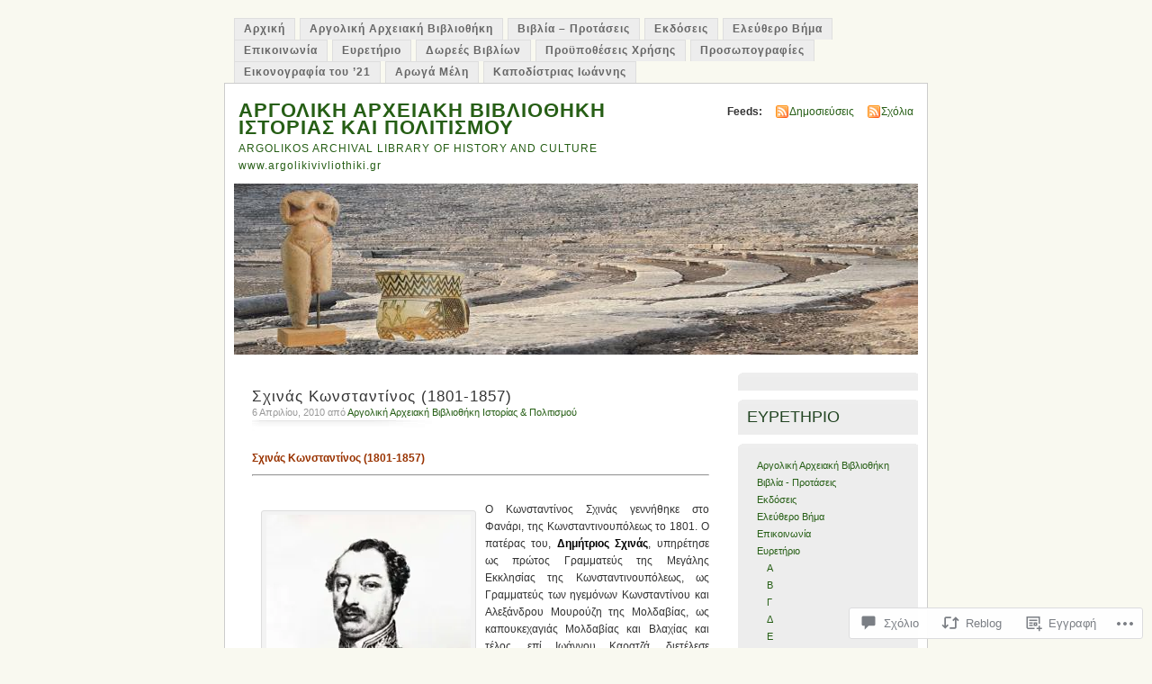

--- FILE ---
content_type: text/html; charset=UTF-8
request_url: https://argolikivivliothiki.gr/2010/04/06/%CF%83%CF%87%CE%B9%CE%BD%CE%AC%CF%82-%CE%BA%CF%89%CE%BD%CF%83%CF%84%CE%B1%CE%BD%CF%84%CE%AF%CE%BD%CE%BF%CF%82-1801-1857/
body_size: 70239
content:
<!DOCTYPE html PUBLIC "-//W3C//DTD XHTML 1.0 Transitional//EN" "http://www.w3.org/TR/xhtml1/DTD/xhtml1-transitional.dtd">
<html xmlns="http://www.w3.org/1999/xhtml" lang="el-GR">
<head profile="http://gmpg.org/xfn/11">
<meta http-equiv="Content-Type" content="text/html; charset=UTF-8" />
<title>Σχινάς Κωνσταντίνος (1801-1857) | ΑΡΓΟΛΙΚΗ ΑΡΧΕΙΑΚΗ ΒΙΒΛΙΟΘΗΚΗ ΙΣΤΟΡΙΑΣ ΚΑΙ ΠΟΛΙΤΙΣΜΟΥ</title>
<link rel="pingback" href="https://argolikivivliothiki.gr/xmlrpc.php" />
<meta name='robots' content='max-image-preview:large' />

<!-- Async WordPress.com Remote Login -->
<script id="wpcom_remote_login_js">
var wpcom_remote_login_extra_auth = '';
function wpcom_remote_login_remove_dom_node_id( element_id ) {
	var dom_node = document.getElementById( element_id );
	if ( dom_node ) { dom_node.parentNode.removeChild( dom_node ); }
}
function wpcom_remote_login_remove_dom_node_classes( class_name ) {
	var dom_nodes = document.querySelectorAll( '.' + class_name );
	for ( var i = 0; i < dom_nodes.length; i++ ) {
		dom_nodes[ i ].parentNode.removeChild( dom_nodes[ i ] );
	}
}
function wpcom_remote_login_final_cleanup() {
	wpcom_remote_login_remove_dom_node_classes( "wpcom_remote_login_msg" );
	wpcom_remote_login_remove_dom_node_id( "wpcom_remote_login_key" );
	wpcom_remote_login_remove_dom_node_id( "wpcom_remote_login_validate" );
	wpcom_remote_login_remove_dom_node_id( "wpcom_remote_login_js" );
	wpcom_remote_login_remove_dom_node_id( "wpcom_request_access_iframe" );
	wpcom_remote_login_remove_dom_node_id( "wpcom_request_access_styles" );
}

// Watch for messages back from the remote login
window.addEventListener( "message", function( e ) {
	if ( e.origin === "https://r-login.wordpress.com" ) {
		var data = {};
		try {
			data = JSON.parse( e.data );
		} catch( e ) {
			wpcom_remote_login_final_cleanup();
			return;
		}

		if ( data.msg === 'LOGIN' ) {
			// Clean up the login check iframe
			wpcom_remote_login_remove_dom_node_id( "wpcom_remote_login_key" );

			var id_regex = new RegExp( /^[0-9]+$/ );
			var token_regex = new RegExp( /^.*|.*|.*$/ );
			if (
				token_regex.test( data.token )
				&& id_regex.test( data.wpcomid )
			) {
				// We have everything we need to ask for a login
				var script = document.createElement( "script" );
				script.setAttribute( "id", "wpcom_remote_login_validate" );
				script.src = '/remote-login.php?wpcom_remote_login=validate'
					+ '&wpcomid=' + data.wpcomid
					+ '&token=' + encodeURIComponent( data.token )
					+ '&host=' + window.location.protocol
					+ '//' + window.location.hostname
					+ '&postid=8460'
					+ '&is_singular=1';
				document.body.appendChild( script );
			}

			return;
		}

		// Safari ITP, not logged in, so redirect
		if ( data.msg === 'LOGIN-REDIRECT' ) {
			window.location = 'https://wordpress.com/log-in?redirect_to=' + window.location.href;
			return;
		}

		// Safari ITP, storage access failed, remove the request
		if ( data.msg === 'LOGIN-REMOVE' ) {
			var css_zap = 'html { -webkit-transition: margin-top 1s; transition: margin-top 1s; } /* 9001 */ html { margin-top: 0 !important; } * html body { margin-top: 0 !important; } @media screen and ( max-width: 782px ) { html { margin-top: 0 !important; } * html body { margin-top: 0 !important; } }';
			var style_zap = document.createElement( 'style' );
			style_zap.type = 'text/css';
			style_zap.appendChild( document.createTextNode( css_zap ) );
			document.body.appendChild( style_zap );

			var e = document.getElementById( 'wpcom_request_access_iframe' );
			e.parentNode.removeChild( e );

			document.cookie = 'wordpress_com_login_access=denied; path=/; max-age=31536000';

			return;
		}

		// Safari ITP
		if ( data.msg === 'REQUEST_ACCESS' ) {
			console.log( 'request access: safari' );

			// Check ITP iframe enable/disable knob
			if ( wpcom_remote_login_extra_auth !== 'safari_itp_iframe' ) {
				return;
			}

			// If we are in a "private window" there is no ITP.
			var private_window = false;
			try {
				var opendb = window.openDatabase( null, null, null, null );
			} catch( e ) {
				private_window = true;
			}

			if ( private_window ) {
				console.log( 'private window' );
				return;
			}

			var iframe = document.createElement( 'iframe' );
			iframe.id = 'wpcom_request_access_iframe';
			iframe.setAttribute( 'scrolling', 'no' );
			iframe.setAttribute( 'sandbox', 'allow-storage-access-by-user-activation allow-scripts allow-same-origin allow-top-navigation-by-user-activation' );
			iframe.src = 'https://r-login.wordpress.com/remote-login.php?wpcom_remote_login=request_access&origin=' + encodeURIComponent( data.origin ) + '&wpcomid=' + encodeURIComponent( data.wpcomid );

			var css = 'html { -webkit-transition: margin-top 1s; transition: margin-top 1s; } /* 9001 */ html { margin-top: 46px !important; } * html body { margin-top: 46px !important; } @media screen and ( max-width: 660px ) { html { margin-top: 71px !important; } * html body { margin-top: 71px !important; } #wpcom_request_access_iframe { display: block; height: 71px !important; } } #wpcom_request_access_iframe { border: 0px; height: 46px; position: fixed; top: 0; left: 0; width: 100%; min-width: 100%; z-index: 99999; background: #23282d; } ';

			var style = document.createElement( 'style' );
			style.type = 'text/css';
			style.id = 'wpcom_request_access_styles';
			style.appendChild( document.createTextNode( css ) );
			document.body.appendChild( style );

			document.body.appendChild( iframe );
		}

		if ( data.msg === 'DONE' ) {
			wpcom_remote_login_final_cleanup();
		}
	}
}, false );

// Inject the remote login iframe after the page has had a chance to load
// more critical resources
window.addEventListener( "DOMContentLoaded", function( e ) {
	var iframe = document.createElement( "iframe" );
	iframe.style.display = "none";
	iframe.setAttribute( "scrolling", "no" );
	iframe.setAttribute( "id", "wpcom_remote_login_key" );
	iframe.src = "https://r-login.wordpress.com/remote-login.php"
		+ "?wpcom_remote_login=key"
		+ "&origin=aHR0cHM6Ly9hcmdvbGlraXZpdmxpb3RoaWtpLmdy"
		+ "&wpcomid=5215729"
		+ "&time=" + Math.floor( Date.now() / 1000 );
	document.body.appendChild( iframe );
}, false );
</script>
<link rel='dns-prefetch' href='//s0.wp.com' />
<link rel='dns-prefetch' href='//widgets.wp.com' />
<link rel="alternate" type="application/rss+xml" title="Ροή RSS &raquo; ΑΡΓΟΛΙΚΗ ΑΡΧΕΙΑΚΗ ΒΙΒΛΙΟΘΗΚΗ ΙΣΤΟΡΙΑΣ ΚΑΙ ΠΟΛΙΤΙΣΜΟΥ" href="https://argolikivivliothiki.gr/feed/" />
<link rel="alternate" type="application/rss+xml" title="Κανάλι σχολίων &raquo; ΑΡΓΟΛΙΚΗ ΑΡΧΕΙΑΚΗ ΒΙΒΛΙΟΘΗΚΗ ΙΣΤΟΡΙΑΣ ΚΑΙ ΠΟΛΙΤΙΣΜΟΥ" href="https://argolikivivliothiki.gr/comments/feed/" />
<link rel="alternate" type="application/rss+xml" title="Κανάλι σχολίων Σχινάς Κωνσταντίνος (1801-1857) &raquo; ΑΡΓΟΛΙΚΗ ΑΡΧΕΙΑΚΗ ΒΙΒΛΙΟΘΗΚΗ ΙΣΤΟΡΙΑΣ ΚΑΙ ΠΟΛΙΤΙΣΜΟΥ" href="https://argolikivivliothiki.gr/2010/04/06/%cf%83%cf%87%ce%b9%ce%bd%ce%ac%cf%82-%ce%ba%cf%89%ce%bd%cf%83%cf%84%ce%b1%ce%bd%cf%84%ce%af%ce%bd%ce%bf%cf%82-1801-1857/feed/" />
	<script type="text/javascript">
		/* <![CDATA[ */
		function addLoadEvent(func) {
			var oldonload = window.onload;
			if (typeof window.onload != 'function') {
				window.onload = func;
			} else {
				window.onload = function () {
					oldonload();
					func();
				}
			}
		}
		/* ]]> */
	</script>
	<link crossorigin='anonymous' rel='stylesheet' id='all-css-0-1' href='/_static/??-eJx9jFEKwkAMBS/kGqqV+iOepW5jTXc3CSaL9PZaEQQp/jwYeDPw0BCFHdmh1KC5jsQGE7r2MX0YisgyQ81ocMfcOw5BxfyHttFsA+vJTAm/4Tf9uxNficln8BuWl6j1AoXM5yySFvFcTk132O+Obde00xMJa0rZ&cssminify=yes' type='text/css' media='all' />
<style id='wp-emoji-styles-inline-css'>

	img.wp-smiley, img.emoji {
		display: inline !important;
		border: none !important;
		box-shadow: none !important;
		height: 1em !important;
		width: 1em !important;
		margin: 0 0.07em !important;
		vertical-align: -0.1em !important;
		background: none !important;
		padding: 0 !important;
	}
/*# sourceURL=wp-emoji-styles-inline-css */
</style>
<link crossorigin='anonymous' rel='stylesheet' id='all-css-2-1' href='/wp-content/plugins/gutenberg-core/v22.4.0/build/styles/block-library/style.min.css?m=1768935615i&cssminify=yes' type='text/css' media='all' />
<style id='wp-block-library-inline-css'>
.has-text-align-justify {
	text-align:justify;
}
.has-text-align-justify{text-align:justify;}

/*# sourceURL=wp-block-library-inline-css */
</style><style id='wp-block-columns-inline-css'>
.wp-block-columns{box-sizing:border-box;display:flex;flex-wrap:wrap!important}@media (min-width:782px){.wp-block-columns{flex-wrap:nowrap!important}}.wp-block-columns{align-items:normal!important}.wp-block-columns.are-vertically-aligned-top{align-items:flex-start}.wp-block-columns.are-vertically-aligned-center{align-items:center}.wp-block-columns.are-vertically-aligned-bottom{align-items:flex-end}@media (max-width:781px){.wp-block-columns:not(.is-not-stacked-on-mobile)>.wp-block-column{flex-basis:100%!important}}@media (min-width:782px){.wp-block-columns:not(.is-not-stacked-on-mobile)>.wp-block-column{flex-basis:0;flex-grow:1}.wp-block-columns:not(.is-not-stacked-on-mobile)>.wp-block-column[style*=flex-basis]{flex-grow:0}}.wp-block-columns.is-not-stacked-on-mobile{flex-wrap:nowrap!important}.wp-block-columns.is-not-stacked-on-mobile>.wp-block-column{flex-basis:0;flex-grow:1}.wp-block-columns.is-not-stacked-on-mobile>.wp-block-column[style*=flex-basis]{flex-grow:0}:where(.wp-block-columns){margin-bottom:1.75em}:where(.wp-block-columns.has-background){padding:1.25em 2.375em}.wp-block-column{flex-grow:1;min-width:0;overflow-wrap:break-word;word-break:break-word}.wp-block-column.is-vertically-aligned-top{align-self:flex-start}.wp-block-column.is-vertically-aligned-center{align-self:center}.wp-block-column.is-vertically-aligned-bottom{align-self:flex-end}.wp-block-column.is-vertically-aligned-stretch{align-self:stretch}.wp-block-column.is-vertically-aligned-bottom,.wp-block-column.is-vertically-aligned-center,.wp-block-column.is-vertically-aligned-top{width:100%}
/*# sourceURL=https://s0.wp.com/wp-content/plugins/gutenberg-core/v22.4.0/build/styles/block-library/columns/style.min.css */
</style>
<style id='wp-block-group-inline-css'>
.wp-block-group{box-sizing:border-box}:where(.wp-block-group.wp-block-group-is-layout-constrained){position:relative}
/*# sourceURL=https://s0.wp.com/wp-content/plugins/gutenberg-core/v22.4.0/build/styles/block-library/group/style.min.css */
</style>
<style id='wp-block-archives-inline-css'>
.wp-block-archives{box-sizing:border-box}.wp-block-archives-dropdown label{display:block}
/*# sourceURL=https://s0.wp.com/wp-content/plugins/gutenberg-core/v22.4.0/build/styles/block-library/archives/style.min.css */
</style>
<style id='wp-block-categories-inline-css'>
.wp-block-categories{box-sizing:border-box}.wp-block-categories.alignleft{margin-right:2em}.wp-block-categories.alignright{margin-left:2em}.wp-block-categories.wp-block-categories-dropdown.aligncenter{text-align:center}.wp-block-categories .wp-block-categories__label:not(.screen-reader-text){display:block;width:100%}
/*# sourceURL=https://s0.wp.com/wp-content/plugins/gutenberg-core/v22.4.0/build/styles/block-library/categories/style.min.css */
</style>
<style id='wp-block-gallery-inline-css'>
.blocks-gallery-grid:not(.has-nested-images),.wp-block-gallery:not(.has-nested-images){display:flex;flex-wrap:wrap;list-style-type:none;margin:0;padding:0}.blocks-gallery-grid:not(.has-nested-images) .blocks-gallery-image,.blocks-gallery-grid:not(.has-nested-images) .blocks-gallery-item,.wp-block-gallery:not(.has-nested-images) .blocks-gallery-image,.wp-block-gallery:not(.has-nested-images) .blocks-gallery-item{display:flex;flex-direction:column;flex-grow:1;justify-content:center;margin:0 1em 1em 0;position:relative;width:calc(50% - 1em)}.blocks-gallery-grid:not(.has-nested-images) .blocks-gallery-image:nth-of-type(2n),.blocks-gallery-grid:not(.has-nested-images) .blocks-gallery-item:nth-of-type(2n),.wp-block-gallery:not(.has-nested-images) .blocks-gallery-image:nth-of-type(2n),.wp-block-gallery:not(.has-nested-images) .blocks-gallery-item:nth-of-type(2n){margin-right:0}.blocks-gallery-grid:not(.has-nested-images) .blocks-gallery-image figure,.blocks-gallery-grid:not(.has-nested-images) .blocks-gallery-item figure,.wp-block-gallery:not(.has-nested-images) .blocks-gallery-image figure,.wp-block-gallery:not(.has-nested-images) .blocks-gallery-item figure{align-items:flex-end;display:flex;height:100%;justify-content:flex-start;margin:0}.blocks-gallery-grid:not(.has-nested-images) .blocks-gallery-image img,.blocks-gallery-grid:not(.has-nested-images) .blocks-gallery-item img,.wp-block-gallery:not(.has-nested-images) .blocks-gallery-image img,.wp-block-gallery:not(.has-nested-images) .blocks-gallery-item img{display:block;height:auto;max-width:100%;width:auto}.blocks-gallery-grid:not(.has-nested-images) .blocks-gallery-image figcaption,.blocks-gallery-grid:not(.has-nested-images) .blocks-gallery-item figcaption,.wp-block-gallery:not(.has-nested-images) .blocks-gallery-image figcaption,.wp-block-gallery:not(.has-nested-images) .blocks-gallery-item figcaption{background:linear-gradient(0deg,#000000b3,#0000004d 70%,#0000);bottom:0;box-sizing:border-box;color:#fff;font-size:.8em;margin:0;max-height:100%;overflow:auto;padding:3em .77em .7em;position:absolute;text-align:center;width:100%;z-index:2}.blocks-gallery-grid:not(.has-nested-images) .blocks-gallery-image figcaption img,.blocks-gallery-grid:not(.has-nested-images) .blocks-gallery-item figcaption img,.wp-block-gallery:not(.has-nested-images) .blocks-gallery-image figcaption img,.wp-block-gallery:not(.has-nested-images) .blocks-gallery-item figcaption img{display:inline}.blocks-gallery-grid:not(.has-nested-images) figcaption,.wp-block-gallery:not(.has-nested-images) figcaption{flex-grow:1}.blocks-gallery-grid:not(.has-nested-images).is-cropped .blocks-gallery-image a,.blocks-gallery-grid:not(.has-nested-images).is-cropped .blocks-gallery-image img,.blocks-gallery-grid:not(.has-nested-images).is-cropped .blocks-gallery-item a,.blocks-gallery-grid:not(.has-nested-images).is-cropped .blocks-gallery-item img,.wp-block-gallery:not(.has-nested-images).is-cropped .blocks-gallery-image a,.wp-block-gallery:not(.has-nested-images).is-cropped .blocks-gallery-image img,.wp-block-gallery:not(.has-nested-images).is-cropped .blocks-gallery-item a,.wp-block-gallery:not(.has-nested-images).is-cropped .blocks-gallery-item img{flex:1;height:100%;object-fit:cover;width:100%}.blocks-gallery-grid:not(.has-nested-images).columns-1 .blocks-gallery-image,.blocks-gallery-grid:not(.has-nested-images).columns-1 .blocks-gallery-item,.wp-block-gallery:not(.has-nested-images).columns-1 .blocks-gallery-image,.wp-block-gallery:not(.has-nested-images).columns-1 .blocks-gallery-item{margin-right:0;width:100%}@media (min-width:600px){.blocks-gallery-grid:not(.has-nested-images).columns-3 .blocks-gallery-image,.blocks-gallery-grid:not(.has-nested-images).columns-3 .blocks-gallery-item,.wp-block-gallery:not(.has-nested-images).columns-3 .blocks-gallery-image,.wp-block-gallery:not(.has-nested-images).columns-3 .blocks-gallery-item{margin-right:1em;width:calc(33.33333% - .66667em)}.blocks-gallery-grid:not(.has-nested-images).columns-4 .blocks-gallery-image,.blocks-gallery-grid:not(.has-nested-images).columns-4 .blocks-gallery-item,.wp-block-gallery:not(.has-nested-images).columns-4 .blocks-gallery-image,.wp-block-gallery:not(.has-nested-images).columns-4 .blocks-gallery-item{margin-right:1em;width:calc(25% - .75em)}.blocks-gallery-grid:not(.has-nested-images).columns-5 .blocks-gallery-image,.blocks-gallery-grid:not(.has-nested-images).columns-5 .blocks-gallery-item,.wp-block-gallery:not(.has-nested-images).columns-5 .blocks-gallery-image,.wp-block-gallery:not(.has-nested-images).columns-5 .blocks-gallery-item{margin-right:1em;width:calc(20% - .8em)}.blocks-gallery-grid:not(.has-nested-images).columns-6 .blocks-gallery-image,.blocks-gallery-grid:not(.has-nested-images).columns-6 .blocks-gallery-item,.wp-block-gallery:not(.has-nested-images).columns-6 .blocks-gallery-image,.wp-block-gallery:not(.has-nested-images).columns-6 .blocks-gallery-item{margin-right:1em;width:calc(16.66667% - .83333em)}.blocks-gallery-grid:not(.has-nested-images).columns-7 .blocks-gallery-image,.blocks-gallery-grid:not(.has-nested-images).columns-7 .blocks-gallery-item,.wp-block-gallery:not(.has-nested-images).columns-7 .blocks-gallery-image,.wp-block-gallery:not(.has-nested-images).columns-7 .blocks-gallery-item{margin-right:1em;width:calc(14.28571% - .85714em)}.blocks-gallery-grid:not(.has-nested-images).columns-8 .blocks-gallery-image,.blocks-gallery-grid:not(.has-nested-images).columns-8 .blocks-gallery-item,.wp-block-gallery:not(.has-nested-images).columns-8 .blocks-gallery-image,.wp-block-gallery:not(.has-nested-images).columns-8 .blocks-gallery-item{margin-right:1em;width:calc(12.5% - .875em)}.blocks-gallery-grid:not(.has-nested-images).columns-1 .blocks-gallery-image:nth-of-type(1n),.blocks-gallery-grid:not(.has-nested-images).columns-1 .blocks-gallery-item:nth-of-type(1n),.blocks-gallery-grid:not(.has-nested-images).columns-2 .blocks-gallery-image:nth-of-type(2n),.blocks-gallery-grid:not(.has-nested-images).columns-2 .blocks-gallery-item:nth-of-type(2n),.blocks-gallery-grid:not(.has-nested-images).columns-3 .blocks-gallery-image:nth-of-type(3n),.blocks-gallery-grid:not(.has-nested-images).columns-3 .blocks-gallery-item:nth-of-type(3n),.blocks-gallery-grid:not(.has-nested-images).columns-4 .blocks-gallery-image:nth-of-type(4n),.blocks-gallery-grid:not(.has-nested-images).columns-4 .blocks-gallery-item:nth-of-type(4n),.blocks-gallery-grid:not(.has-nested-images).columns-5 .blocks-gallery-image:nth-of-type(5n),.blocks-gallery-grid:not(.has-nested-images).columns-5 .blocks-gallery-item:nth-of-type(5n),.blocks-gallery-grid:not(.has-nested-images).columns-6 .blocks-gallery-image:nth-of-type(6n),.blocks-gallery-grid:not(.has-nested-images).columns-6 .blocks-gallery-item:nth-of-type(6n),.blocks-gallery-grid:not(.has-nested-images).columns-7 .blocks-gallery-image:nth-of-type(7n),.blocks-gallery-grid:not(.has-nested-images).columns-7 .blocks-gallery-item:nth-of-type(7n),.blocks-gallery-grid:not(.has-nested-images).columns-8 .blocks-gallery-image:nth-of-type(8n),.blocks-gallery-grid:not(.has-nested-images).columns-8 .blocks-gallery-item:nth-of-type(8n),.wp-block-gallery:not(.has-nested-images).columns-1 .blocks-gallery-image:nth-of-type(1n),.wp-block-gallery:not(.has-nested-images).columns-1 .blocks-gallery-item:nth-of-type(1n),.wp-block-gallery:not(.has-nested-images).columns-2 .blocks-gallery-image:nth-of-type(2n),.wp-block-gallery:not(.has-nested-images).columns-2 .blocks-gallery-item:nth-of-type(2n),.wp-block-gallery:not(.has-nested-images).columns-3 .blocks-gallery-image:nth-of-type(3n),.wp-block-gallery:not(.has-nested-images).columns-3 .blocks-gallery-item:nth-of-type(3n),.wp-block-gallery:not(.has-nested-images).columns-4 .blocks-gallery-image:nth-of-type(4n),.wp-block-gallery:not(.has-nested-images).columns-4 .blocks-gallery-item:nth-of-type(4n),.wp-block-gallery:not(.has-nested-images).columns-5 .blocks-gallery-image:nth-of-type(5n),.wp-block-gallery:not(.has-nested-images).columns-5 .blocks-gallery-item:nth-of-type(5n),.wp-block-gallery:not(.has-nested-images).columns-6 .blocks-gallery-image:nth-of-type(6n),.wp-block-gallery:not(.has-nested-images).columns-6 .blocks-gallery-item:nth-of-type(6n),.wp-block-gallery:not(.has-nested-images).columns-7 .blocks-gallery-image:nth-of-type(7n),.wp-block-gallery:not(.has-nested-images).columns-7 .blocks-gallery-item:nth-of-type(7n),.wp-block-gallery:not(.has-nested-images).columns-8 .blocks-gallery-image:nth-of-type(8n),.wp-block-gallery:not(.has-nested-images).columns-8 .blocks-gallery-item:nth-of-type(8n){margin-right:0}}.blocks-gallery-grid:not(.has-nested-images) .blocks-gallery-image:last-child,.blocks-gallery-grid:not(.has-nested-images) .blocks-gallery-item:last-child,.wp-block-gallery:not(.has-nested-images) .blocks-gallery-image:last-child,.wp-block-gallery:not(.has-nested-images) .blocks-gallery-item:last-child{margin-right:0}.blocks-gallery-grid:not(.has-nested-images).alignleft,.blocks-gallery-grid:not(.has-nested-images).alignright,.wp-block-gallery:not(.has-nested-images).alignleft,.wp-block-gallery:not(.has-nested-images).alignright{max-width:420px;width:100%}.blocks-gallery-grid:not(.has-nested-images).aligncenter .blocks-gallery-item figure,.wp-block-gallery:not(.has-nested-images).aligncenter .blocks-gallery-item figure{justify-content:center}.wp-block-gallery:not(.is-cropped) .blocks-gallery-item{align-self:flex-start}figure.wp-block-gallery.has-nested-images{align-items:normal}.wp-block-gallery.has-nested-images figure.wp-block-image:not(#individual-image){margin:0;width:calc(50% - var(--wp--style--unstable-gallery-gap, 16px)/2)}.wp-block-gallery.has-nested-images figure.wp-block-image{box-sizing:border-box;display:flex;flex-direction:column;flex-grow:1;justify-content:center;max-width:100%;position:relative}.wp-block-gallery.has-nested-images figure.wp-block-image>a,.wp-block-gallery.has-nested-images figure.wp-block-image>div{flex-direction:column;flex-grow:1;margin:0}.wp-block-gallery.has-nested-images figure.wp-block-image img{display:block;height:auto;max-width:100%!important;width:auto}.wp-block-gallery.has-nested-images figure.wp-block-image figcaption,.wp-block-gallery.has-nested-images figure.wp-block-image:has(figcaption):before{bottom:0;left:0;max-height:100%;position:absolute;right:0}.wp-block-gallery.has-nested-images figure.wp-block-image:has(figcaption):before{backdrop-filter:blur(3px);content:"";height:100%;-webkit-mask-image:linear-gradient(0deg,#000 20%,#0000);mask-image:linear-gradient(0deg,#000 20%,#0000);max-height:40%;pointer-events:none}.wp-block-gallery.has-nested-images figure.wp-block-image figcaption{box-sizing:border-box;color:#fff;font-size:13px;margin:0;overflow:auto;padding:1em;text-align:center;text-shadow:0 0 1.5px #000}.wp-block-gallery.has-nested-images figure.wp-block-image figcaption::-webkit-scrollbar{height:12px;width:12px}.wp-block-gallery.has-nested-images figure.wp-block-image figcaption::-webkit-scrollbar-track{background-color:initial}.wp-block-gallery.has-nested-images figure.wp-block-image figcaption::-webkit-scrollbar-thumb{background-clip:padding-box;background-color:initial;border:3px solid #0000;border-radius:8px}.wp-block-gallery.has-nested-images figure.wp-block-image figcaption:focus-within::-webkit-scrollbar-thumb,.wp-block-gallery.has-nested-images figure.wp-block-image figcaption:focus::-webkit-scrollbar-thumb,.wp-block-gallery.has-nested-images figure.wp-block-image figcaption:hover::-webkit-scrollbar-thumb{background-color:#fffc}.wp-block-gallery.has-nested-images figure.wp-block-image figcaption{scrollbar-color:#0000 #0000;scrollbar-gutter:stable both-edges;scrollbar-width:thin}.wp-block-gallery.has-nested-images figure.wp-block-image figcaption:focus,.wp-block-gallery.has-nested-images figure.wp-block-image figcaption:focus-within,.wp-block-gallery.has-nested-images figure.wp-block-image figcaption:hover{scrollbar-color:#fffc #0000}.wp-block-gallery.has-nested-images figure.wp-block-image figcaption{will-change:transform}@media (hover:none){.wp-block-gallery.has-nested-images figure.wp-block-image figcaption{scrollbar-color:#fffc #0000}}.wp-block-gallery.has-nested-images figure.wp-block-image figcaption{background:linear-gradient(0deg,#0006,#0000)}.wp-block-gallery.has-nested-images figure.wp-block-image figcaption img{display:inline}.wp-block-gallery.has-nested-images figure.wp-block-image figcaption a{color:inherit}.wp-block-gallery.has-nested-images figure.wp-block-image.has-custom-border img{box-sizing:border-box}.wp-block-gallery.has-nested-images figure.wp-block-image.has-custom-border>a,.wp-block-gallery.has-nested-images figure.wp-block-image.has-custom-border>div,.wp-block-gallery.has-nested-images figure.wp-block-image.is-style-rounded>a,.wp-block-gallery.has-nested-images figure.wp-block-image.is-style-rounded>div{flex:1 1 auto}.wp-block-gallery.has-nested-images figure.wp-block-image.has-custom-border figcaption,.wp-block-gallery.has-nested-images figure.wp-block-image.is-style-rounded figcaption{background:none;color:inherit;flex:initial;margin:0;padding:10px 10px 9px;position:relative;text-shadow:none}.wp-block-gallery.has-nested-images figure.wp-block-image.has-custom-border:before,.wp-block-gallery.has-nested-images figure.wp-block-image.is-style-rounded:before{content:none}.wp-block-gallery.has-nested-images figcaption{flex-basis:100%;flex-grow:1;text-align:center}.wp-block-gallery.has-nested-images:not(.is-cropped) figure.wp-block-image:not(#individual-image){margin-bottom:auto;margin-top:0}.wp-block-gallery.has-nested-images.is-cropped figure.wp-block-image:not(#individual-image){align-self:inherit}.wp-block-gallery.has-nested-images.is-cropped figure.wp-block-image:not(#individual-image)>a,.wp-block-gallery.has-nested-images.is-cropped figure.wp-block-image:not(#individual-image)>div:not(.components-drop-zone){display:flex}.wp-block-gallery.has-nested-images.is-cropped figure.wp-block-image:not(#individual-image) a,.wp-block-gallery.has-nested-images.is-cropped figure.wp-block-image:not(#individual-image) img{flex:1 0 0%;height:100%;object-fit:cover;width:100%}.wp-block-gallery.has-nested-images.columns-1 figure.wp-block-image:not(#individual-image){width:100%}@media (min-width:600px){.wp-block-gallery.has-nested-images.columns-3 figure.wp-block-image:not(#individual-image){width:calc(33.33333% - var(--wp--style--unstable-gallery-gap, 16px)*.66667)}.wp-block-gallery.has-nested-images.columns-4 figure.wp-block-image:not(#individual-image){width:calc(25% - var(--wp--style--unstable-gallery-gap, 16px)*.75)}.wp-block-gallery.has-nested-images.columns-5 figure.wp-block-image:not(#individual-image){width:calc(20% - var(--wp--style--unstable-gallery-gap, 16px)*.8)}.wp-block-gallery.has-nested-images.columns-6 figure.wp-block-image:not(#individual-image){width:calc(16.66667% - var(--wp--style--unstable-gallery-gap, 16px)*.83333)}.wp-block-gallery.has-nested-images.columns-7 figure.wp-block-image:not(#individual-image){width:calc(14.28571% - var(--wp--style--unstable-gallery-gap, 16px)*.85714)}.wp-block-gallery.has-nested-images.columns-8 figure.wp-block-image:not(#individual-image){width:calc(12.5% - var(--wp--style--unstable-gallery-gap, 16px)*.875)}.wp-block-gallery.has-nested-images.columns-default figure.wp-block-image:not(#individual-image){width:calc(33.33% - var(--wp--style--unstable-gallery-gap, 16px)*.66667)}.wp-block-gallery.has-nested-images.columns-default figure.wp-block-image:not(#individual-image):first-child:nth-last-child(2),.wp-block-gallery.has-nested-images.columns-default figure.wp-block-image:not(#individual-image):first-child:nth-last-child(2)~figure.wp-block-image:not(#individual-image){width:calc(50% - var(--wp--style--unstable-gallery-gap, 16px)*.5)}.wp-block-gallery.has-nested-images.columns-default figure.wp-block-image:not(#individual-image):first-child:last-child{width:100%}}.wp-block-gallery.has-nested-images.alignleft,.wp-block-gallery.has-nested-images.alignright{max-width:420px;width:100%}.wp-block-gallery.has-nested-images.aligncenter{justify-content:center}
/*# sourceURL=https://s0.wp.com/wp-content/plugins/gutenberg-core/v22.4.0/build/styles/block-library/gallery/style.min.css */
</style>
<style id='wp-block-heading-inline-css'>
h1:where(.wp-block-heading).has-background,h2:where(.wp-block-heading).has-background,h3:where(.wp-block-heading).has-background,h4:where(.wp-block-heading).has-background,h5:where(.wp-block-heading).has-background,h6:where(.wp-block-heading).has-background{padding:1.25em 2.375em}h1.has-text-align-left[style*=writing-mode]:where([style*=vertical-lr]),h1.has-text-align-right[style*=writing-mode]:where([style*=vertical-rl]),h2.has-text-align-left[style*=writing-mode]:where([style*=vertical-lr]),h2.has-text-align-right[style*=writing-mode]:where([style*=vertical-rl]),h3.has-text-align-left[style*=writing-mode]:where([style*=vertical-lr]),h3.has-text-align-right[style*=writing-mode]:where([style*=vertical-rl]),h4.has-text-align-left[style*=writing-mode]:where([style*=vertical-lr]),h4.has-text-align-right[style*=writing-mode]:where([style*=vertical-rl]),h5.has-text-align-left[style*=writing-mode]:where([style*=vertical-lr]),h5.has-text-align-right[style*=writing-mode]:where([style*=vertical-rl]),h6.has-text-align-left[style*=writing-mode]:where([style*=vertical-lr]),h6.has-text-align-right[style*=writing-mode]:where([style*=vertical-rl]){rotate:180deg}
/*# sourceURL=https://s0.wp.com/wp-content/plugins/gutenberg-core/v22.4.0/build/styles/block-library/heading/style.min.css */
</style>
<style id='wp-block-image-inline-css'>
.wp-block-image>a,.wp-block-image>figure>a{display:inline-block}.wp-block-image img{box-sizing:border-box;height:auto;max-width:100%;vertical-align:bottom}@media not (prefers-reduced-motion){.wp-block-image img.hide{visibility:hidden}.wp-block-image img.show{animation:show-content-image .4s}}.wp-block-image[style*=border-radius] img,.wp-block-image[style*=border-radius]>a{border-radius:inherit}.wp-block-image.has-custom-border img{box-sizing:border-box}.wp-block-image.aligncenter{text-align:center}.wp-block-image.alignfull>a,.wp-block-image.alignwide>a{width:100%}.wp-block-image.alignfull img,.wp-block-image.alignwide img{height:auto;width:100%}.wp-block-image .aligncenter,.wp-block-image .alignleft,.wp-block-image .alignright,.wp-block-image.aligncenter,.wp-block-image.alignleft,.wp-block-image.alignright{display:table}.wp-block-image .aligncenter>figcaption,.wp-block-image .alignleft>figcaption,.wp-block-image .alignright>figcaption,.wp-block-image.aligncenter>figcaption,.wp-block-image.alignleft>figcaption,.wp-block-image.alignright>figcaption{caption-side:bottom;display:table-caption}.wp-block-image .alignleft{float:left;margin:.5em 1em .5em 0}.wp-block-image .alignright{float:right;margin:.5em 0 .5em 1em}.wp-block-image .aligncenter{margin-left:auto;margin-right:auto}.wp-block-image :where(figcaption){margin-bottom:1em;margin-top:.5em}.wp-block-image.is-style-circle-mask img{border-radius:9999px}@supports ((-webkit-mask-image:none) or (mask-image:none)) or (-webkit-mask-image:none){.wp-block-image.is-style-circle-mask img{border-radius:0;-webkit-mask-image:url('data:image/svg+xml;utf8,<svg viewBox="0 0 100 100" xmlns="http://www.w3.org/2000/svg"><circle cx="50" cy="50" r="50"/></svg>');mask-image:url('data:image/svg+xml;utf8,<svg viewBox="0 0 100 100" xmlns="http://www.w3.org/2000/svg"><circle cx="50" cy="50" r="50"/></svg>');mask-mode:alpha;-webkit-mask-position:center;mask-position:center;-webkit-mask-repeat:no-repeat;mask-repeat:no-repeat;-webkit-mask-size:contain;mask-size:contain}}:root :where(.wp-block-image.is-style-rounded img,.wp-block-image .is-style-rounded img){border-radius:9999px}.wp-block-image figure{margin:0}.wp-lightbox-container{display:flex;flex-direction:column;position:relative}.wp-lightbox-container img{cursor:zoom-in}.wp-lightbox-container img:hover+button{opacity:1}.wp-lightbox-container button{align-items:center;backdrop-filter:blur(16px) saturate(180%);background-color:#5a5a5a40;border:none;border-radius:4px;cursor:zoom-in;display:flex;height:20px;justify-content:center;opacity:0;padding:0;position:absolute;right:16px;text-align:center;top:16px;width:20px;z-index:100}@media not (prefers-reduced-motion){.wp-lightbox-container button{transition:opacity .2s ease}}.wp-lightbox-container button:focus-visible{outline:3px auto #5a5a5a40;outline:3px auto -webkit-focus-ring-color;outline-offset:3px}.wp-lightbox-container button:hover{cursor:pointer;opacity:1}.wp-lightbox-container button:focus{opacity:1}.wp-lightbox-container button:focus,.wp-lightbox-container button:hover,.wp-lightbox-container button:not(:hover):not(:active):not(.has-background){background-color:#5a5a5a40;border:none}.wp-lightbox-overlay{box-sizing:border-box;cursor:zoom-out;height:100vh;left:0;overflow:hidden;position:fixed;top:0;visibility:hidden;width:100%;z-index:100000}.wp-lightbox-overlay .close-button{align-items:center;cursor:pointer;display:flex;justify-content:center;min-height:40px;min-width:40px;padding:0;position:absolute;right:calc(env(safe-area-inset-right) + 16px);top:calc(env(safe-area-inset-top) + 16px);z-index:5000000}.wp-lightbox-overlay .close-button:focus,.wp-lightbox-overlay .close-button:hover,.wp-lightbox-overlay .close-button:not(:hover):not(:active):not(.has-background){background:none;border:none}.wp-lightbox-overlay .lightbox-image-container{height:var(--wp--lightbox-container-height);left:50%;overflow:hidden;position:absolute;top:50%;transform:translate(-50%,-50%);transform-origin:top left;width:var(--wp--lightbox-container-width);z-index:9999999999}.wp-lightbox-overlay .wp-block-image{align-items:center;box-sizing:border-box;display:flex;height:100%;justify-content:center;margin:0;position:relative;transform-origin:0 0;width:100%;z-index:3000000}.wp-lightbox-overlay .wp-block-image img{height:var(--wp--lightbox-image-height);min-height:var(--wp--lightbox-image-height);min-width:var(--wp--lightbox-image-width);width:var(--wp--lightbox-image-width)}.wp-lightbox-overlay .wp-block-image figcaption{display:none}.wp-lightbox-overlay button{background:none;border:none}.wp-lightbox-overlay .scrim{background-color:#fff;height:100%;opacity:.9;position:absolute;width:100%;z-index:2000000}.wp-lightbox-overlay.active{visibility:visible}@media not (prefers-reduced-motion){.wp-lightbox-overlay.active{animation:turn-on-visibility .25s both}.wp-lightbox-overlay.active img{animation:turn-on-visibility .35s both}.wp-lightbox-overlay.show-closing-animation:not(.active){animation:turn-off-visibility .35s both}.wp-lightbox-overlay.show-closing-animation:not(.active) img{animation:turn-off-visibility .25s both}.wp-lightbox-overlay.zoom.active{animation:none;opacity:1;visibility:visible}.wp-lightbox-overlay.zoom.active .lightbox-image-container{animation:lightbox-zoom-in .4s}.wp-lightbox-overlay.zoom.active .lightbox-image-container img{animation:none}.wp-lightbox-overlay.zoom.active .scrim{animation:turn-on-visibility .4s forwards}.wp-lightbox-overlay.zoom.show-closing-animation:not(.active){animation:none}.wp-lightbox-overlay.zoom.show-closing-animation:not(.active) .lightbox-image-container{animation:lightbox-zoom-out .4s}.wp-lightbox-overlay.zoom.show-closing-animation:not(.active) .lightbox-image-container img{animation:none}.wp-lightbox-overlay.zoom.show-closing-animation:not(.active) .scrim{animation:turn-off-visibility .4s forwards}}@keyframes show-content-image{0%{visibility:hidden}99%{visibility:hidden}to{visibility:visible}}@keyframes turn-on-visibility{0%{opacity:0}to{opacity:1}}@keyframes turn-off-visibility{0%{opacity:1;visibility:visible}99%{opacity:0;visibility:visible}to{opacity:0;visibility:hidden}}@keyframes lightbox-zoom-in{0%{transform:translate(calc((-100vw + var(--wp--lightbox-scrollbar-width))/2 + var(--wp--lightbox-initial-left-position)),calc(-50vh + var(--wp--lightbox-initial-top-position))) scale(var(--wp--lightbox-scale))}to{transform:translate(-50%,-50%) scale(1)}}@keyframes lightbox-zoom-out{0%{transform:translate(-50%,-50%) scale(1);visibility:visible}99%{visibility:visible}to{transform:translate(calc((-100vw + var(--wp--lightbox-scrollbar-width))/2 + var(--wp--lightbox-initial-left-position)),calc(-50vh + var(--wp--lightbox-initial-top-position))) scale(var(--wp--lightbox-scale));visibility:hidden}}
/*# sourceURL=https://s0.wp.com/wp-content/plugins/gutenberg-core/v22.4.0/build/styles/block-library/image/style.min.css */
</style>
<style id='wp-block-latest-posts-inline-css'>
.wp-block-latest-posts{box-sizing:border-box}.wp-block-latest-posts.alignleft{margin-right:2em}.wp-block-latest-posts.alignright{margin-left:2em}.wp-block-latest-posts.wp-block-latest-posts__list{list-style:none}.wp-block-latest-posts.wp-block-latest-posts__list li{clear:both;overflow-wrap:break-word}.wp-block-latest-posts.is-grid{display:flex;flex-wrap:wrap}.wp-block-latest-posts.is-grid li{margin:0 1.25em 1.25em 0;width:100%}@media (min-width:600px){.wp-block-latest-posts.columns-2 li{width:calc(50% - .625em)}.wp-block-latest-posts.columns-2 li:nth-child(2n){margin-right:0}.wp-block-latest-posts.columns-3 li{width:calc(33.33333% - .83333em)}.wp-block-latest-posts.columns-3 li:nth-child(3n){margin-right:0}.wp-block-latest-posts.columns-4 li{width:calc(25% - .9375em)}.wp-block-latest-posts.columns-4 li:nth-child(4n){margin-right:0}.wp-block-latest-posts.columns-5 li{width:calc(20% - 1em)}.wp-block-latest-posts.columns-5 li:nth-child(5n){margin-right:0}.wp-block-latest-posts.columns-6 li{width:calc(16.66667% - 1.04167em)}.wp-block-latest-posts.columns-6 li:nth-child(6n){margin-right:0}}:root :where(.wp-block-latest-posts.is-grid){padding:0}:root :where(.wp-block-latest-posts.wp-block-latest-posts__list){padding-left:0}.wp-block-latest-posts__post-author,.wp-block-latest-posts__post-date{display:block;font-size:.8125em}.wp-block-latest-posts__post-excerpt,.wp-block-latest-posts__post-full-content{margin-bottom:1em;margin-top:.5em}.wp-block-latest-posts__featured-image a{display:inline-block}.wp-block-latest-posts__featured-image img{height:auto;max-width:100%;width:auto}.wp-block-latest-posts__featured-image.alignleft{float:left;margin-right:1em}.wp-block-latest-posts__featured-image.alignright{float:right;margin-left:1em}.wp-block-latest-posts__featured-image.aligncenter{margin-bottom:1em;text-align:center}
/*# sourceURL=https://s0.wp.com/wp-content/plugins/gutenberg-core/v22.4.0/build/styles/block-library/latest-posts/style.min.css */
</style>
<style id='wp-block-list-inline-css'>
ol,ul{box-sizing:border-box}:root :where(.wp-block-list.has-background){padding:1.25em 2.375em}
/*# sourceURL=https://s0.wp.com/wp-content/plugins/gutenberg-core/v22.4.0/build/styles/block-library/list/style.min.css */
</style>
<style id='wp-block-page-list-inline-css'>
.wp-block-navigation .wp-block-page-list{align-items:var(--navigation-layout-align,initial);background-color:inherit;display:flex;flex-direction:var(--navigation-layout-direction,initial);flex-wrap:var(--navigation-layout-wrap,wrap);justify-content:var(--navigation-layout-justify,initial)}.wp-block-navigation .wp-block-navigation-item{background-color:inherit}.wp-block-page-list{box-sizing:border-box}
/*# sourceURL=https://s0.wp.com/wp-content/plugins/gutenberg-core/v22.4.0/build/styles/block-library/page-list/style.min.css */
</style>
<style id='wp-block-paragraph-inline-css'>
.is-small-text{font-size:.875em}.is-regular-text{font-size:1em}.is-large-text{font-size:2.25em}.is-larger-text{font-size:3em}.has-drop-cap:not(:focus):first-letter{float:left;font-size:8.4em;font-style:normal;font-weight:100;line-height:.68;margin:.05em .1em 0 0;text-transform:uppercase}body.rtl .has-drop-cap:not(:focus):first-letter{float:none;margin-left:.1em}p.has-drop-cap.has-background{overflow:hidden}:root :where(p.has-background){padding:1.25em 2.375em}:where(p.has-text-color:not(.has-link-color)) a{color:inherit}p.has-text-align-left[style*="writing-mode:vertical-lr"],p.has-text-align-right[style*="writing-mode:vertical-rl"]{rotate:180deg}
/*# sourceURL=https://s0.wp.com/wp-content/plugins/gutenberg-core/v22.4.0/build/styles/block-library/paragraph/style.min.css */
</style>
<style id='wp-block-search-inline-css'>
.wp-block-search__button{margin-left:10px;word-break:normal}.wp-block-search__button.has-icon{line-height:0}.wp-block-search__button svg{fill:currentColor;height:1.25em;min-height:24px;min-width:24px;vertical-align:text-bottom;width:1.25em}:where(.wp-block-search__button){border:1px solid #ccc;padding:6px 10px}.wp-block-search__inside-wrapper{display:flex;flex:auto;flex-wrap:nowrap;max-width:100%}.wp-block-search__label{width:100%}.wp-block-search.wp-block-search__button-only .wp-block-search__button{box-sizing:border-box;display:flex;flex-shrink:0;justify-content:center;margin-left:0;max-width:100%}.wp-block-search.wp-block-search__button-only .wp-block-search__inside-wrapper{min-width:0!important;transition-property:width}.wp-block-search.wp-block-search__button-only .wp-block-search__input{flex-basis:100%;transition-duration:.3s}.wp-block-search.wp-block-search__button-only.wp-block-search__searchfield-hidden,.wp-block-search.wp-block-search__button-only.wp-block-search__searchfield-hidden .wp-block-search__inside-wrapper{overflow:hidden}.wp-block-search.wp-block-search__button-only.wp-block-search__searchfield-hidden .wp-block-search__input{border-left-width:0!important;border-right-width:0!important;flex-basis:0;flex-grow:0;margin:0;min-width:0!important;padding-left:0!important;padding-right:0!important;width:0!important}:where(.wp-block-search__input){appearance:none;border:1px solid #949494;flex-grow:1;font-family:inherit;font-size:inherit;font-style:inherit;font-weight:inherit;letter-spacing:inherit;line-height:inherit;margin-left:0;margin-right:0;min-width:3rem;padding:8px;text-decoration:unset!important;text-transform:inherit}:where(.wp-block-search__button-inside .wp-block-search__inside-wrapper){background-color:#fff;border:1px solid #949494;box-sizing:border-box;padding:4px}:where(.wp-block-search__button-inside .wp-block-search__inside-wrapper) .wp-block-search__input{border:none;border-radius:0;padding:0 4px}:where(.wp-block-search__button-inside .wp-block-search__inside-wrapper) .wp-block-search__input:focus{outline:none}:where(.wp-block-search__button-inside .wp-block-search__inside-wrapper) :where(.wp-block-search__button){padding:4px 8px}.wp-block-search.aligncenter .wp-block-search__inside-wrapper{margin:auto}.wp-block[data-align=right] .wp-block-search.wp-block-search__button-only .wp-block-search__inside-wrapper{float:right}
/*# sourceURL=https://s0.wp.com/wp-content/plugins/gutenberg-core/v22.4.0/build/styles/block-library/search/style.min.css */
</style>
<style id='global-styles-inline-css'>
:root{--wp--preset--aspect-ratio--square: 1;--wp--preset--aspect-ratio--4-3: 4/3;--wp--preset--aspect-ratio--3-4: 3/4;--wp--preset--aspect-ratio--3-2: 3/2;--wp--preset--aspect-ratio--2-3: 2/3;--wp--preset--aspect-ratio--16-9: 16/9;--wp--preset--aspect-ratio--9-16: 9/16;--wp--preset--color--black: #000000;--wp--preset--color--cyan-bluish-gray: #abb8c3;--wp--preset--color--white: #ffffff;--wp--preset--color--pale-pink: #f78da7;--wp--preset--color--vivid-red: #cf2e2e;--wp--preset--color--luminous-vivid-orange: #ff6900;--wp--preset--color--luminous-vivid-amber: #fcb900;--wp--preset--color--light-green-cyan: #7bdcb5;--wp--preset--color--vivid-green-cyan: #00d084;--wp--preset--color--pale-cyan-blue: #8ed1fc;--wp--preset--color--vivid-cyan-blue: #0693e3;--wp--preset--color--vivid-purple: #9b51e0;--wp--preset--gradient--vivid-cyan-blue-to-vivid-purple: linear-gradient(135deg,rgb(6,147,227) 0%,rgb(155,81,224) 100%);--wp--preset--gradient--light-green-cyan-to-vivid-green-cyan: linear-gradient(135deg,rgb(122,220,180) 0%,rgb(0,208,130) 100%);--wp--preset--gradient--luminous-vivid-amber-to-luminous-vivid-orange: linear-gradient(135deg,rgb(252,185,0) 0%,rgb(255,105,0) 100%);--wp--preset--gradient--luminous-vivid-orange-to-vivid-red: linear-gradient(135deg,rgb(255,105,0) 0%,rgb(207,46,46) 100%);--wp--preset--gradient--very-light-gray-to-cyan-bluish-gray: linear-gradient(135deg,rgb(238,238,238) 0%,rgb(169,184,195) 100%);--wp--preset--gradient--cool-to-warm-spectrum: linear-gradient(135deg,rgb(74,234,220) 0%,rgb(151,120,209) 20%,rgb(207,42,186) 40%,rgb(238,44,130) 60%,rgb(251,105,98) 80%,rgb(254,248,76) 100%);--wp--preset--gradient--blush-light-purple: linear-gradient(135deg,rgb(255,206,236) 0%,rgb(152,150,240) 100%);--wp--preset--gradient--blush-bordeaux: linear-gradient(135deg,rgb(254,205,165) 0%,rgb(254,45,45) 50%,rgb(107,0,62) 100%);--wp--preset--gradient--luminous-dusk: linear-gradient(135deg,rgb(255,203,112) 0%,rgb(199,81,192) 50%,rgb(65,88,208) 100%);--wp--preset--gradient--pale-ocean: linear-gradient(135deg,rgb(255,245,203) 0%,rgb(182,227,212) 50%,rgb(51,167,181) 100%);--wp--preset--gradient--electric-grass: linear-gradient(135deg,rgb(202,248,128) 0%,rgb(113,206,126) 100%);--wp--preset--gradient--midnight: linear-gradient(135deg,rgb(2,3,129) 0%,rgb(40,116,252) 100%);--wp--preset--font-size--small: 13px;--wp--preset--font-size--medium: 20px;--wp--preset--font-size--large: 36px;--wp--preset--font-size--x-large: 42px;--wp--preset--font-family--albert-sans: 'Albert Sans', sans-serif;--wp--preset--font-family--alegreya: Alegreya, serif;--wp--preset--font-family--arvo: Arvo, serif;--wp--preset--font-family--bodoni-moda: 'Bodoni Moda', serif;--wp--preset--font-family--bricolage-grotesque: 'Bricolage Grotesque', sans-serif;--wp--preset--font-family--cabin: Cabin, sans-serif;--wp--preset--font-family--chivo: Chivo, sans-serif;--wp--preset--font-family--commissioner: Commissioner, sans-serif;--wp--preset--font-family--cormorant: Cormorant, serif;--wp--preset--font-family--courier-prime: 'Courier Prime', monospace;--wp--preset--font-family--crimson-pro: 'Crimson Pro', serif;--wp--preset--font-family--dm-mono: 'DM Mono', monospace;--wp--preset--font-family--dm-sans: 'DM Sans', sans-serif;--wp--preset--font-family--dm-serif-display: 'DM Serif Display', serif;--wp--preset--font-family--domine: Domine, serif;--wp--preset--font-family--eb-garamond: 'EB Garamond', serif;--wp--preset--font-family--epilogue: Epilogue, sans-serif;--wp--preset--font-family--fahkwang: Fahkwang, sans-serif;--wp--preset--font-family--figtree: Figtree, sans-serif;--wp--preset--font-family--fira-sans: 'Fira Sans', sans-serif;--wp--preset--font-family--fjalla-one: 'Fjalla One', sans-serif;--wp--preset--font-family--fraunces: Fraunces, serif;--wp--preset--font-family--gabarito: Gabarito, system-ui;--wp--preset--font-family--ibm-plex-mono: 'IBM Plex Mono', monospace;--wp--preset--font-family--ibm-plex-sans: 'IBM Plex Sans', sans-serif;--wp--preset--font-family--ibarra-real-nova: 'Ibarra Real Nova', serif;--wp--preset--font-family--instrument-serif: 'Instrument Serif', serif;--wp--preset--font-family--inter: Inter, sans-serif;--wp--preset--font-family--josefin-sans: 'Josefin Sans', sans-serif;--wp--preset--font-family--jost: Jost, sans-serif;--wp--preset--font-family--libre-baskerville: 'Libre Baskerville', serif;--wp--preset--font-family--libre-franklin: 'Libre Franklin', sans-serif;--wp--preset--font-family--literata: Literata, serif;--wp--preset--font-family--lora: Lora, serif;--wp--preset--font-family--merriweather: Merriweather, serif;--wp--preset--font-family--montserrat: Montserrat, sans-serif;--wp--preset--font-family--newsreader: Newsreader, serif;--wp--preset--font-family--noto-sans-mono: 'Noto Sans Mono', sans-serif;--wp--preset--font-family--nunito: Nunito, sans-serif;--wp--preset--font-family--open-sans: 'Open Sans', sans-serif;--wp--preset--font-family--overpass: Overpass, sans-serif;--wp--preset--font-family--pt-serif: 'PT Serif', serif;--wp--preset--font-family--petrona: Petrona, serif;--wp--preset--font-family--piazzolla: Piazzolla, serif;--wp--preset--font-family--playfair-display: 'Playfair Display', serif;--wp--preset--font-family--plus-jakarta-sans: 'Plus Jakarta Sans', sans-serif;--wp--preset--font-family--poppins: Poppins, sans-serif;--wp--preset--font-family--raleway: Raleway, sans-serif;--wp--preset--font-family--roboto: Roboto, sans-serif;--wp--preset--font-family--roboto-slab: 'Roboto Slab', serif;--wp--preset--font-family--rubik: Rubik, sans-serif;--wp--preset--font-family--rufina: Rufina, serif;--wp--preset--font-family--sora: Sora, sans-serif;--wp--preset--font-family--source-sans-3: 'Source Sans 3', sans-serif;--wp--preset--font-family--source-serif-4: 'Source Serif 4', serif;--wp--preset--font-family--space-mono: 'Space Mono', monospace;--wp--preset--font-family--syne: Syne, sans-serif;--wp--preset--font-family--texturina: Texturina, serif;--wp--preset--font-family--urbanist: Urbanist, sans-serif;--wp--preset--font-family--work-sans: 'Work Sans', sans-serif;--wp--preset--spacing--20: 0.44rem;--wp--preset--spacing--30: 0.67rem;--wp--preset--spacing--40: 1rem;--wp--preset--spacing--50: 1.5rem;--wp--preset--spacing--60: 2.25rem;--wp--preset--spacing--70: 3.38rem;--wp--preset--spacing--80: 5.06rem;--wp--preset--shadow--natural: 6px 6px 9px rgba(0, 0, 0, 0.2);--wp--preset--shadow--deep: 12px 12px 50px rgba(0, 0, 0, 0.4);--wp--preset--shadow--sharp: 6px 6px 0px rgba(0, 0, 0, 0.2);--wp--preset--shadow--outlined: 6px 6px 0px -3px rgb(255, 255, 255), 6px 6px rgb(0, 0, 0);--wp--preset--shadow--crisp: 6px 6px 0px rgb(0, 0, 0);}:where(body) { margin: 0; }:where(.is-layout-flex){gap: 0.5em;}:where(.is-layout-grid){gap: 0.5em;}body .is-layout-flex{display: flex;}.is-layout-flex{flex-wrap: wrap;align-items: center;}.is-layout-flex > :is(*, div){margin: 0;}body .is-layout-grid{display: grid;}.is-layout-grid > :is(*, div){margin: 0;}body{padding-top: 0px;padding-right: 0px;padding-bottom: 0px;padding-left: 0px;}a:where(:not(.wp-element-button)){text-decoration: underline;}:root :where(.wp-element-button, .wp-block-button__link){background-color: #32373c;border-width: 0;color: #fff;font-family: inherit;font-size: inherit;font-style: inherit;font-weight: inherit;letter-spacing: inherit;line-height: inherit;padding-top: calc(0.667em + 2px);padding-right: calc(1.333em + 2px);padding-bottom: calc(0.667em + 2px);padding-left: calc(1.333em + 2px);text-decoration: none;text-transform: inherit;}.has-black-color{color: var(--wp--preset--color--black) !important;}.has-cyan-bluish-gray-color{color: var(--wp--preset--color--cyan-bluish-gray) !important;}.has-white-color{color: var(--wp--preset--color--white) !important;}.has-pale-pink-color{color: var(--wp--preset--color--pale-pink) !important;}.has-vivid-red-color{color: var(--wp--preset--color--vivid-red) !important;}.has-luminous-vivid-orange-color{color: var(--wp--preset--color--luminous-vivid-orange) !important;}.has-luminous-vivid-amber-color{color: var(--wp--preset--color--luminous-vivid-amber) !important;}.has-light-green-cyan-color{color: var(--wp--preset--color--light-green-cyan) !important;}.has-vivid-green-cyan-color{color: var(--wp--preset--color--vivid-green-cyan) !important;}.has-pale-cyan-blue-color{color: var(--wp--preset--color--pale-cyan-blue) !important;}.has-vivid-cyan-blue-color{color: var(--wp--preset--color--vivid-cyan-blue) !important;}.has-vivid-purple-color{color: var(--wp--preset--color--vivid-purple) !important;}.has-black-background-color{background-color: var(--wp--preset--color--black) !important;}.has-cyan-bluish-gray-background-color{background-color: var(--wp--preset--color--cyan-bluish-gray) !important;}.has-white-background-color{background-color: var(--wp--preset--color--white) !important;}.has-pale-pink-background-color{background-color: var(--wp--preset--color--pale-pink) !important;}.has-vivid-red-background-color{background-color: var(--wp--preset--color--vivid-red) !important;}.has-luminous-vivid-orange-background-color{background-color: var(--wp--preset--color--luminous-vivid-orange) !important;}.has-luminous-vivid-amber-background-color{background-color: var(--wp--preset--color--luminous-vivid-amber) !important;}.has-light-green-cyan-background-color{background-color: var(--wp--preset--color--light-green-cyan) !important;}.has-vivid-green-cyan-background-color{background-color: var(--wp--preset--color--vivid-green-cyan) !important;}.has-pale-cyan-blue-background-color{background-color: var(--wp--preset--color--pale-cyan-blue) !important;}.has-vivid-cyan-blue-background-color{background-color: var(--wp--preset--color--vivid-cyan-blue) !important;}.has-vivid-purple-background-color{background-color: var(--wp--preset--color--vivid-purple) !important;}.has-black-border-color{border-color: var(--wp--preset--color--black) !important;}.has-cyan-bluish-gray-border-color{border-color: var(--wp--preset--color--cyan-bluish-gray) !important;}.has-white-border-color{border-color: var(--wp--preset--color--white) !important;}.has-pale-pink-border-color{border-color: var(--wp--preset--color--pale-pink) !important;}.has-vivid-red-border-color{border-color: var(--wp--preset--color--vivid-red) !important;}.has-luminous-vivid-orange-border-color{border-color: var(--wp--preset--color--luminous-vivid-orange) !important;}.has-luminous-vivid-amber-border-color{border-color: var(--wp--preset--color--luminous-vivid-amber) !important;}.has-light-green-cyan-border-color{border-color: var(--wp--preset--color--light-green-cyan) !important;}.has-vivid-green-cyan-border-color{border-color: var(--wp--preset--color--vivid-green-cyan) !important;}.has-pale-cyan-blue-border-color{border-color: var(--wp--preset--color--pale-cyan-blue) !important;}.has-vivid-cyan-blue-border-color{border-color: var(--wp--preset--color--vivid-cyan-blue) !important;}.has-vivid-purple-border-color{border-color: var(--wp--preset--color--vivid-purple) !important;}.has-vivid-cyan-blue-to-vivid-purple-gradient-background{background: var(--wp--preset--gradient--vivid-cyan-blue-to-vivid-purple) !important;}.has-light-green-cyan-to-vivid-green-cyan-gradient-background{background: var(--wp--preset--gradient--light-green-cyan-to-vivid-green-cyan) !important;}.has-luminous-vivid-amber-to-luminous-vivid-orange-gradient-background{background: var(--wp--preset--gradient--luminous-vivid-amber-to-luminous-vivid-orange) !important;}.has-luminous-vivid-orange-to-vivid-red-gradient-background{background: var(--wp--preset--gradient--luminous-vivid-orange-to-vivid-red) !important;}.has-very-light-gray-to-cyan-bluish-gray-gradient-background{background: var(--wp--preset--gradient--very-light-gray-to-cyan-bluish-gray) !important;}.has-cool-to-warm-spectrum-gradient-background{background: var(--wp--preset--gradient--cool-to-warm-spectrum) !important;}.has-blush-light-purple-gradient-background{background: var(--wp--preset--gradient--blush-light-purple) !important;}.has-blush-bordeaux-gradient-background{background: var(--wp--preset--gradient--blush-bordeaux) !important;}.has-luminous-dusk-gradient-background{background: var(--wp--preset--gradient--luminous-dusk) !important;}.has-pale-ocean-gradient-background{background: var(--wp--preset--gradient--pale-ocean) !important;}.has-electric-grass-gradient-background{background: var(--wp--preset--gradient--electric-grass) !important;}.has-midnight-gradient-background{background: var(--wp--preset--gradient--midnight) !important;}.has-small-font-size{font-size: var(--wp--preset--font-size--small) !important;}.has-medium-font-size{font-size: var(--wp--preset--font-size--medium) !important;}.has-large-font-size{font-size: var(--wp--preset--font-size--large) !important;}.has-x-large-font-size{font-size: var(--wp--preset--font-size--x-large) !important;}.has-albert-sans-font-family{font-family: var(--wp--preset--font-family--albert-sans) !important;}.has-alegreya-font-family{font-family: var(--wp--preset--font-family--alegreya) !important;}.has-arvo-font-family{font-family: var(--wp--preset--font-family--arvo) !important;}.has-bodoni-moda-font-family{font-family: var(--wp--preset--font-family--bodoni-moda) !important;}.has-bricolage-grotesque-font-family{font-family: var(--wp--preset--font-family--bricolage-grotesque) !important;}.has-cabin-font-family{font-family: var(--wp--preset--font-family--cabin) !important;}.has-chivo-font-family{font-family: var(--wp--preset--font-family--chivo) !important;}.has-commissioner-font-family{font-family: var(--wp--preset--font-family--commissioner) !important;}.has-cormorant-font-family{font-family: var(--wp--preset--font-family--cormorant) !important;}.has-courier-prime-font-family{font-family: var(--wp--preset--font-family--courier-prime) !important;}.has-crimson-pro-font-family{font-family: var(--wp--preset--font-family--crimson-pro) !important;}.has-dm-mono-font-family{font-family: var(--wp--preset--font-family--dm-mono) !important;}.has-dm-sans-font-family{font-family: var(--wp--preset--font-family--dm-sans) !important;}.has-dm-serif-display-font-family{font-family: var(--wp--preset--font-family--dm-serif-display) !important;}.has-domine-font-family{font-family: var(--wp--preset--font-family--domine) !important;}.has-eb-garamond-font-family{font-family: var(--wp--preset--font-family--eb-garamond) !important;}.has-epilogue-font-family{font-family: var(--wp--preset--font-family--epilogue) !important;}.has-fahkwang-font-family{font-family: var(--wp--preset--font-family--fahkwang) !important;}.has-figtree-font-family{font-family: var(--wp--preset--font-family--figtree) !important;}.has-fira-sans-font-family{font-family: var(--wp--preset--font-family--fira-sans) !important;}.has-fjalla-one-font-family{font-family: var(--wp--preset--font-family--fjalla-one) !important;}.has-fraunces-font-family{font-family: var(--wp--preset--font-family--fraunces) !important;}.has-gabarito-font-family{font-family: var(--wp--preset--font-family--gabarito) !important;}.has-ibm-plex-mono-font-family{font-family: var(--wp--preset--font-family--ibm-plex-mono) !important;}.has-ibm-plex-sans-font-family{font-family: var(--wp--preset--font-family--ibm-plex-sans) !important;}.has-ibarra-real-nova-font-family{font-family: var(--wp--preset--font-family--ibarra-real-nova) !important;}.has-instrument-serif-font-family{font-family: var(--wp--preset--font-family--instrument-serif) !important;}.has-inter-font-family{font-family: var(--wp--preset--font-family--inter) !important;}.has-josefin-sans-font-family{font-family: var(--wp--preset--font-family--josefin-sans) !important;}.has-jost-font-family{font-family: var(--wp--preset--font-family--jost) !important;}.has-libre-baskerville-font-family{font-family: var(--wp--preset--font-family--libre-baskerville) !important;}.has-libre-franklin-font-family{font-family: var(--wp--preset--font-family--libre-franklin) !important;}.has-literata-font-family{font-family: var(--wp--preset--font-family--literata) !important;}.has-lora-font-family{font-family: var(--wp--preset--font-family--lora) !important;}.has-merriweather-font-family{font-family: var(--wp--preset--font-family--merriweather) !important;}.has-montserrat-font-family{font-family: var(--wp--preset--font-family--montserrat) !important;}.has-newsreader-font-family{font-family: var(--wp--preset--font-family--newsreader) !important;}.has-noto-sans-mono-font-family{font-family: var(--wp--preset--font-family--noto-sans-mono) !important;}.has-nunito-font-family{font-family: var(--wp--preset--font-family--nunito) !important;}.has-open-sans-font-family{font-family: var(--wp--preset--font-family--open-sans) !important;}.has-overpass-font-family{font-family: var(--wp--preset--font-family--overpass) !important;}.has-pt-serif-font-family{font-family: var(--wp--preset--font-family--pt-serif) !important;}.has-petrona-font-family{font-family: var(--wp--preset--font-family--petrona) !important;}.has-piazzolla-font-family{font-family: var(--wp--preset--font-family--piazzolla) !important;}.has-playfair-display-font-family{font-family: var(--wp--preset--font-family--playfair-display) !important;}.has-plus-jakarta-sans-font-family{font-family: var(--wp--preset--font-family--plus-jakarta-sans) !important;}.has-poppins-font-family{font-family: var(--wp--preset--font-family--poppins) !important;}.has-raleway-font-family{font-family: var(--wp--preset--font-family--raleway) !important;}.has-roboto-font-family{font-family: var(--wp--preset--font-family--roboto) !important;}.has-roboto-slab-font-family{font-family: var(--wp--preset--font-family--roboto-slab) !important;}.has-rubik-font-family{font-family: var(--wp--preset--font-family--rubik) !important;}.has-rufina-font-family{font-family: var(--wp--preset--font-family--rufina) !important;}.has-sora-font-family{font-family: var(--wp--preset--font-family--sora) !important;}.has-source-sans-3-font-family{font-family: var(--wp--preset--font-family--source-sans-3) !important;}.has-source-serif-4-font-family{font-family: var(--wp--preset--font-family--source-serif-4) !important;}.has-space-mono-font-family{font-family: var(--wp--preset--font-family--space-mono) !important;}.has-syne-font-family{font-family: var(--wp--preset--font-family--syne) !important;}.has-texturina-font-family{font-family: var(--wp--preset--font-family--texturina) !important;}.has-urbanist-font-family{font-family: var(--wp--preset--font-family--urbanist) !important;}.has-work-sans-font-family{font-family: var(--wp--preset--font-family--work-sans) !important;}
:where(.wp-block-columns.is-layout-flex){gap: 2em;}:where(.wp-block-columns.is-layout-grid){gap: 2em;}
/*# sourceURL=global-styles-inline-css */
</style>
<style id='core-block-supports-inline-css'>
.wp-container-core-columns-is-layout-9d6595d7{flex-wrap:nowrap;}.wp-block-gallery.wp-block-gallery-3{--wp--style--unstable-gallery-gap:var( --wp--style--gallery-gap-default, var( --gallery-block--gutter-size, var( --wp--style--block-gap, 0.5em ) ) );gap:var( --wp--style--gallery-gap-default, var( --gallery-block--gutter-size, var( --wp--style--block-gap, 0.5em ) ) );}
/*# sourceURL=core-block-supports-inline-css */
</style>

<style id='classic-theme-styles-inline-css'>
.wp-block-button__link{background-color:#32373c;border-radius:9999px;box-shadow:none;color:#fff;font-size:1.125em;padding:calc(.667em + 2px) calc(1.333em + 2px);text-decoration:none}.wp-block-file__button{background:#32373c;color:#fff}.wp-block-accordion-heading{margin:0}.wp-block-accordion-heading__toggle{background-color:inherit!important;color:inherit!important}.wp-block-accordion-heading__toggle:not(:focus-visible){outline:none}.wp-block-accordion-heading__toggle:focus,.wp-block-accordion-heading__toggle:hover{background-color:inherit!important;border:none;box-shadow:none;color:inherit;padding:var(--wp--preset--spacing--20,1em) 0;text-decoration:none}.wp-block-accordion-heading__toggle:focus-visible{outline:auto;outline-offset:0}
/*# sourceURL=/wp-content/plugins/gutenberg-core/v22.4.0/build/styles/block-library/classic.min.css */
</style>
<link crossorigin='anonymous' rel='stylesheet' id='all-css-4-1' href='/_static/??-eJx9jskOwjAMRH+IYPblgPgUlMWClDqJYqf9fVxVXABxseSZefbAWIzPSTAJUDOlb/eYGHyuqDoVK6AJwhAt9kgaW3rmBfzGxqKMca5UZDY6KTYy8lCQ/3EdSrH+aVSaT8wGUM7pbd4GTCFXsE0yWZHovzDg6sG12AcYsDp9reLUmT/3qcyVLuvj4bRd7fbnTfcCmvdj7g==&cssminify=yes' type='text/css' media='all' />
<link rel='stylesheet' id='verbum-gutenberg-css-css' href='https://widgets.wp.com/verbum-block-editor/block-editor.css?ver=1738686361' media='all' />
<link crossorigin='anonymous' rel='stylesheet' id='all-css-6-1' href='/_static/??-eJx9i0EOgzAMBD9EaqFUFA6It0DkpgEnjrCjqr8HbumF0+5IM/DNxnFSTAr6wYgCuSwQg+iPmDe4Fh9OpIFKjcVkKj4kgR0XYn9eD6dV4V3kkQ2xmzVw+gPzpjnsVzrFsX09226w1vbrASUUPi4=&cssminify=yes' type='text/css' media='all' />
<link crossorigin='anonymous' rel='stylesheet' id='print-css-7-1' href='/wp-content/mu-plugins/global-print/global-print.css?m=1465851035i&cssminify=yes' type='text/css' media='print' />
<style id='jetpack-global-styles-frontend-style-inline-css'>
:root { --font-headings: unset; --font-base: unset; --font-headings-default: -apple-system,BlinkMacSystemFont,"Segoe UI",Roboto,Oxygen-Sans,Ubuntu,Cantarell,"Helvetica Neue",sans-serif; --font-base-default: -apple-system,BlinkMacSystemFont,"Segoe UI",Roboto,Oxygen-Sans,Ubuntu,Cantarell,"Helvetica Neue",sans-serif;}
/*# sourceURL=jetpack-global-styles-frontend-style-inline-css */
</style>
<link crossorigin='anonymous' rel='stylesheet' id='all-css-10-1' href='/_static/??-eJyNjcEKwjAQRH/IuFRT6kX8FNkmS5K6yQY3Qfx7bfEiXrwM82B4A49qnJRGpUHupnIPqSgs1Cq624chi6zhO5OCRryTR++fW00l7J3qDv43XVNxoOISsmEJol/wY2uR8vs3WggsM/I6uOTzMI3Hw8lOg11eUT1JKA==&cssminify=yes' type='text/css' media='all' />
<script type="text/javascript" id="jetpack_related-posts-js-extra">
/* <![CDATA[ */
var related_posts_js_options = {"post_heading":"h4"};
//# sourceURL=jetpack_related-posts-js-extra
/* ]]> */
</script>
<script type="text/javascript" id="wpcom-actionbar-placeholder-js-extra">
/* <![CDATA[ */
var actionbardata = {"siteID":"5215729","postID":"8460","siteURL":"https://argolikivivliothiki.gr","xhrURL":"https://argolikivivliothiki.gr/wp-admin/admin-ajax.php","nonce":"199f90c4eb","isLoggedIn":"","statusMessage":"","subsEmailDefault":"instantly","proxyScriptUrl":"https://s0.wp.com/wp-content/js/wpcom-proxy-request.js?m=1513050504i&amp;ver=20211021","shortlink":"https://wp.me/plSQF-2cs","i18n":{"followedText":"\u039d\u03ad\u03b1 \u03ac\u03c1\u03b8\u03c1\u03b1 \u03b1\u03c0\u03cc \u03b1\u03c5\u03c4\u03cc\u03bd \u03c4\u03bf\u03bd \u03b9\u03c3\u03c4\u03cc\u03c4\u03bf\u03c0\u03bf \u03b8\u03b1 \u03b5\u03bc\u03c6\u03b1\u03bd\u03af\u03b6\u03bf\u03bd\u03c4\u03b1\u03b9 \u03c4\u03ce\u03c1\u03b1 \u03c3\u03c4\u03bf\u03bd \u003Ca href=\"https://wordpress.com/reader\"\u003E\u0391\u03bd\u03b1\u03b3\u03bd\u03ce\u03c3\u03c4\u03b7\u003C/a\u003E","foldBar":"\u03a3\u03cd\u03bc\u03c0\u03c4\u03c5\u03be\u03b7 \u03bc\u03c0\u03ac\u03c1\u03b1\u03c2","unfoldBar":"\u0386\u03bd\u03bf\u03b9\u03b3\u03bc\u03b1","shortLinkCopied":"\u039f \u03c3\u03cd\u03bd\u03b4\u03b5\u03c3\u03bc\u03bf\u03c2 \u03bc\u03b9\u03ba\u03c1\u03bf\u03cd URL \u03b1\u03bd\u03c4\u03b9\u03b3\u03c1\u03ac\u03c6\u03b7\u03ba\u03b5 \u03c3\u03c4\u03bf \u03c0\u03c1\u03cc\u03c7\u03b5\u03b9\u03c1\u03bf."}};
//# sourceURL=wpcom-actionbar-placeholder-js-extra
/* ]]> */
</script>
<script type="text/javascript" id="jetpack-mu-wpcom-settings-js-before">
/* <![CDATA[ */
var JETPACK_MU_WPCOM_SETTINGS = {"assetsUrl":"https://s0.wp.com/wp-content/mu-plugins/jetpack-mu-wpcom-plugin/moon/jetpack_vendor/automattic/jetpack-mu-wpcom/src/build/"};
//# sourceURL=jetpack-mu-wpcom-settings-js-before
/* ]]> */
</script>
<script crossorigin='anonymous' type='text/javascript'  src='/_static/??/wp-content/mu-plugins/jetpack-plugin/moon/_inc/build/related-posts/related-posts.min.js,/wp-content/js/rlt-proxy.js?m=1755006225j'></script>
<script type="text/javascript" id="rlt-proxy-js-after">
/* <![CDATA[ */
	rltInitialize( {"token":null,"iframeOrigins":["https:\/\/widgets.wp.com"]} );
//# sourceURL=rlt-proxy-js-after
/* ]]> */
</script>
<link rel="EditURI" type="application/rsd+xml" title="RSD" href="https://argolikoslibrary.wordpress.com/xmlrpc.php?rsd" />
<meta name="generator" content="WordPress.com" />
<link rel="canonical" href="https://argolikivivliothiki.gr/2010/04/06/%cf%83%cf%87%ce%b9%ce%bd%ce%ac%cf%82-%ce%ba%cf%89%ce%bd%cf%83%cf%84%ce%b1%ce%bd%cf%84%ce%af%ce%bd%ce%bf%cf%82-1801-1857/" />
<link rel='shortlink' href='https://wp.me/plSQF-2cs' />
<link rel="alternate" type="application/json+oembed" href="https://public-api.wordpress.com/oembed/?format=json&amp;url=https%3A%2F%2Fargolikivivliothiki.gr%2F2010%2F04%2F06%2F%25cf%2583%25cf%2587%25ce%25b9%25ce%25bd%25ce%25ac%25cf%2582-%25ce%25ba%25cf%2589%25ce%25bd%25cf%2583%25cf%2584%25ce%25b1%25ce%25bd%25cf%2584%25ce%25af%25ce%25bd%25ce%25bf%25cf%2582-1801-1857%2F&amp;for=wpcom-auto-discovery" /><link rel="alternate" type="application/xml+oembed" href="https://public-api.wordpress.com/oembed/?format=xml&amp;url=https%3A%2F%2Fargolikivivliothiki.gr%2F2010%2F04%2F06%2F%25cf%2583%25cf%2587%25ce%25b9%25ce%25bd%25ce%25ac%25cf%2582-%25ce%25ba%25cf%2589%25ce%25bd%25cf%2583%25cf%2584%25ce%25b1%25ce%25bd%25cf%2584%25ce%25af%25ce%25bd%25ce%25bf%25cf%2582-1801-1857%2F&amp;for=wpcom-auto-discovery" />
<!-- Jetpack Open Graph Tags -->
<meta property="og:type" content="article" />
<meta property="og:title" content="Σχινάς Κωνσταντίνος (1801-1857)" />
<meta property="og:url" content="https://argolikivivliothiki.gr/2010/04/06/%cf%83%cf%87%ce%b9%ce%bd%ce%ac%cf%82-%ce%ba%cf%89%ce%bd%cf%83%cf%84%ce%b1%ce%bd%cf%84%ce%af%ce%bd%ce%bf%cf%82-1801-1857/" />
<meta property="og:description" content="Όπως ήταν φυσικό, η στάση του Κ. Σχινά ως υπουργού Δικαιοσύνης στην πολύκροτη δίκη του Κολοκοτρώνη, οπού εξεβίασε τον Πολυζωΐδη και τον Τερτσέτη να υπογράψουν την καταδίκη[ix], η συμμετοχή του στην…" />
<meta property="article:published_time" content="2010-04-06T20:47:44+00:00" />
<meta property="article:modified_time" content="2010-10-11T15:49:51+00:00" />
<meta property="og:site_name" content="ΑΡΓΟΛΙΚΗ ΑΡΧΕΙΑΚΗ ΒΙΒΛΙΟΘΗΚΗ ΙΣΤΟΡΙΑΣ ΚΑΙ ΠΟΛΙΤΙΣΜΟΥ" />
<meta property="og:image" content="https://argolikivivliothiki.gr/wp-content/uploads/2010/04/cebacf89cebdcf83cf84ceb1cebdcf84ceafcebdcebfcf82-cf83cf87ceb9cebdceaccf82-1864-cebbceb9ceb8cebfceb3cf81ceb1cf86ceb9ceb1-cebccf80cebbcebf.jpg?w=227" />
<meta property="og:image:width" content="227" />
<meta property="og:image:height" content="300" />
<meta property="og:image:alt" content="" />
<meta property="og:locale" content="el_GR" />
<meta property="article:publisher" content="https://www.facebook.com/WordPresscom" />
<meta name="twitter:text:title" content="Σχινάς Κωνσταντίνος (1801-1857)" />
<meta name="twitter:image" content="https://argolikivivliothiki.gr/wp-content/uploads/2010/04/cebacf89cebdcf83cf84ceb1cebdcf84ceafcebdcebfcf82-cf83cf87ceb9cebdceaccf82-1864-cebbceb9ceb8cebfceb3cf81ceb1cf86ceb9ceb1-cebccf80cebbcebf.jpg?w=144" />
<meta name="twitter:card" content="summary" />

<!-- End Jetpack Open Graph Tags -->
<link rel="shortcut icon" type="image/x-icon" href="https://s0.wp.com/i/favicon.ico?m=1713425267i" sizes="16x16 24x24 32x32 48x48" />
<link rel="icon" type="image/x-icon" href="https://s0.wp.com/i/favicon.ico?m=1713425267i" sizes="16x16 24x24 32x32 48x48" />
<link rel="apple-touch-icon" href="https://s0.wp.com/i/webclip.png?m=1713868326i" />
<link rel='openid.server' href='https://argolikivivliothiki.gr/?openidserver=1' />
<link rel='openid.delegate' href='https://argolikivivliothiki.gr/' />
<link rel="search" type="application/opensearchdescription+xml" href="https://argolikivivliothiki.gr/osd.xml" title="ΑΡΓΟΛΙΚΗ ΑΡΧΕΙΑΚΗ ΒΙΒΛΙΟΘΗΚΗ ΙΣΤΟΡΙΑΣ ΚΑΙ ΠΟΛΙΤΙΣΜΟΥ" />
<link rel="search" type="application/opensearchdescription+xml" href="https://s1.wp.com/opensearch.xml" title="WordPress.com" />
		<style id="wpcom-hotfix-masterbar-style">
			@media screen and (min-width: 783px) {
				#wpadminbar .quicklinks li#wp-admin-bar-my-account.with-avatar > a img {
					margin-top: 5px;
				}
			}
		</style>
				<style type="text/css">
			.recentcomments a {
				display: inline !important;
				padding: 0 !important;
				margin: 0 !important;
			}

			table.recentcommentsavatartop img.avatar, table.recentcommentsavatarend img.avatar {
				border: 0px;
				margin: 0;
			}

			table.recentcommentsavatartop a, table.recentcommentsavatarend a {
				border: 0px !important;
				background-color: transparent !important;
			}

			td.recentcommentsavatarend, td.recentcommentsavatartop {
				padding: 0px 0px 1px 0px;
				margin: 0px;
			}

			td.recentcommentstextend {
				border: none !important;
				padding: 0px 0px 2px 10px;
			}

			.rtl td.recentcommentstextend {
				padding: 0px 10px 2px 0px;
			}

			td.recentcommentstexttop {
				border: none;
				padding: 0px 0px 0px 10px;
			}

			.rtl td.recentcommentstexttop {
				padding: 0px 10px 0px 0px;
			}
		</style>
		<meta name="description" content="Όπως ήταν φυσικό, η στάση του Κ. Σχινά ως υπουργού Δικαιοσύνης στην πολύκροτη δίκη του Κολοκοτρώνη, οπού εξεβίασε τον Πολυζωΐδη και τον Τερτσέτη να υπογράψουν την καταδίκη[ix], η συμμετοχή του στην επιτροπή για την Ιερά Σύνοδο[x] και τέλος το διάταγμα περί διαλύσεως 412 γυναικείων μονών προκάλεσαν μεγάλη δυσαρέσκεια και αντίδραση με αποτέλεσμα να παυθή από&hellip;" />
<style type="text/css">
			#header h1 a,
		#header h2 {
			color: #265E15 !important;
		}
				#headerimage {
			background: url('https://argolikivivliothiki.gr/wp-content/uploads/2008/10/cropped-cropped-graphic123.jpg') no-repeat;
			height: 200px;
		}
	</style>
			<link rel="stylesheet" id="custom-css-css" type="text/css" href="https://s0.wp.com/?custom-css=1&#038;csblog=lSQF&#038;cscache=6&#038;csrev=4" />
			<link crossorigin='anonymous' rel='stylesheet' id='all-css-0-3' href='/_static/??-eJyVjkEKwkAMRS9kG2rR4kI8irTpIGknyTCZ0OtXsRXc6fJ9Ho8PS6pQpQQpwF6l6A8SgymU1OO8MbCqwJ0EYYiKs4EtlEKu0ewAvxdYR4/BAPusbiF+pH34N/i+5BRHMB8MM6VC+pS/qGaSV/nG16Y7tZfu3DbHaQXdH15M&cssminify=yes' type='text/css' media='all' />
</head>
<body id="section-index" class="wp-singular post-template-default single single-post postid-8460 single-format-standard wp-theme-pubmistylook customizer-styles-applied jetpack-reblog-enabled">


<div id="navigation" class="clearfix">
		<div class="menu">
		<ul>
			<li ><a href="https://argolikivivliothiki.gr/" title="Αρχική">Αρχική</a></li>
			<li class="page_item page-item-1017"><a href="https://argolikivivliothiki.gr/library/">Αργολική Αρχειακή Βιβλιοθήκη</a></li>
<li class="page_item page-item-29326"><a href="https://argolikivivliothiki.gr/books-suggestions/">Βιβλία – Προτάσεις</a></li>
<li class="page_item page-item-17639"><a href="https://argolikivivliothiki.gr/publications/">Εκδόσεις</a></li>
<li class="page_item page-item-17863"><a href="https://argolikivivliothiki.gr/vima/">Ελεύθερο Βήμα</a></li>
<li class="page_item page-item-166"><a href="https://argolikivivliothiki.gr/%ce%b5%cf%80%ce%b9%ce%ba%ce%bf%ce%b9%ce%bd%cf%89%ce%bd%ce%af%ce%b1/">Επικοινωνία</a></li>
<li class="page_item page-item-1484 page_item_has_children"><a href="https://argolikivivliothiki.gr/%ce%b5%cf%85%cf%81%ce%b5%cf%84%ce%ae%cf%81%ce%b9%ce%bf/">Ευρετήριο</a></li>
<li class="page_item page-item-4322"><a href="https://argolikivivliothiki.gr/donations-of-books/">Δωρεές Βιβλίων</a></li>
<li class="page_item page-item-6067"><a href="https://argolikivivliothiki.gr/%cf%80%cf%81%ce%bf%cf%8b%cf%80%ce%bf%ce%b8%ce%ad%cf%83%ce%b5%ce%b9%cf%82-%cf%87%cf%81%ce%ae%cf%83%ce%b7%cf%82/">Προϋποθέσεις Χρήσης</a></li>
<li class="page_item page-item-7676"><a href="https://argolikivivliothiki.gr/portraits/">Προσωπογραφίες</a></li>
<li class="page_item page-item-7678"><a href="https://argolikivivliothiki.gr/%ce%b5%ce%b9%ce%ba%ce%bf%ce%bd%ce%bf%ce%b3%cf%81%ce%ac%cf%86%ce%b7%cf%83%ce%b7-%cf%84%ce%bf%cf%85-21/">Εικονογραφία του &#8217;21</a></li>
<li class="page_item page-item-9100"><a href="https://argolikivivliothiki.gr/assisting-members/">Αρωγά Μέλη</a></li>
<li class="page_item page-item-19833"><a href="https://argolikivivliothiki.gr/ioannis-kapodistrias/">Καποδίστριας Ιωάννης</a></li>
								</ul>
	</div>
</div><!-- end id:navigation -->

<div id="container">

<div id="header">
<h1><a href="https://argolikivivliothiki.gr/" title="ΑΡΓΟΛΙΚΗ ΑΡΧΕΙΑΚΗ ΒΙΒΛΙΟΘΗΚΗ ΙΣΤΟΡΙΑΣ ΚΑΙ ΠΟΛΙΤΙΣΜΟΥ">ΑΡΓΟΛΙΚΗ ΑΡΧΕΙΑΚΗ ΒΙΒΛΙΟΘΗΚΗ ΙΣΤΟΡΙΑΣ ΚΑΙ ΠΟΛΙΤΙΣΜΟΥ</a></h1>
<h2>ARGOLIKOS  ARCHIVAL LIBRARY OF HISTORY AND CULTURE  www.argolikivivliothiki.gr</h2>
</div><!-- end id:header -->


	
		<div id="feedarea">
	<dl>
		<dt><strong>Feeds:</strong></dt>

			<dd><a href="https://argolikivivliothiki.gr/feed/">Δημοσιεύσεις</a></dd>
	
			<dd><a href="https://argolikivivliothiki.gr/comments/feed/">Σχόλια</a></dd>
		</dl>
	</div><!-- end id:feedarea -->
	
	<div id="headerimage">
</div><!-- end id:headerimage -->

<div id="content">
<div id="content-main">

		
						
			<div class="post-8460 post type-post status-publish format-standard hentry category-185647 tag-argolikos-arghival-library-history-and-culture tag-greek-history tag-19185919 tag-10267031 tag-12429424 tag-303456 tag-185647 tag-354131 tag-7909541 tag-716873 tag-1853086 tag-5626273 tag-147258 tag-4935216 tag-2437010 tag-schinas-konstantinos" id="post-8460">
				<div class="posttitle">
					<h2>Σχινάς Κωνσταντίνος (1801-1857)</h2>
					<p class="post-info">6 Απριλίου, 2010 από <a href="https://argolikivivliothiki.gr/author/argolikoslibrary/" title="Άρθρα του/της Αργολική Αρχειακή Βιβλιοθήκη Ιστορίας &#038; Πολιτισμού">Αργολική Αρχειακή Βιβλιοθήκη Ιστορίας &#38; Πολιτισμού</a>  </p>
				</div>

				<div class="entry">
					<p><strong><span style="color:#993300;">Σχινάς Κωνσταντίνος (1801-1857)</span></strong></p>
<hr size="2" />   </p>
<div data-shortcode="caption" id="attachment_8461" style="width: 237px" class="wp-caption alignleft"><a rel="attachment wp-att-8461" href="https://argolikivivliothiki.gr/2010/04/06/%cf%83%cf%87%ce%b9%ce%bd%ce%ac%cf%82-%ce%ba%cf%89%ce%bd%cf%83%cf%84%ce%b1%ce%bd%cf%84%ce%af%ce%bd%ce%bf%cf%82-1801-1857/%ce%ba%cf%89%ce%bd%cf%83%cf%84%ce%b1%ce%bd%cf%84%ce%af%ce%bd%ce%bf%cf%82-%cf%83%cf%87%ce%b9%ce%bd%ce%ac%cf%82-1864-%ce%bb%ce%b9%ce%b8%ce%bf%ce%b3%cf%81%ce%b1%cf%86%ce%b9%ce%b1-%ce%bc%cf%80%ce%bb%ce%bf/"><img aria-describedby="caption-attachment-8461" data-attachment-id="8461" data-permalink="https://argolikivivliothiki.gr/2010/04/06/%cf%83%cf%87%ce%b9%ce%bd%ce%ac%cf%82-%ce%ba%cf%89%ce%bd%cf%83%cf%84%ce%b1%ce%bd%cf%84%ce%af%ce%bd%ce%bf%cf%82-1801-1857/%ce%ba%cf%89%ce%bd%cf%83%cf%84%ce%b1%ce%bd%cf%84%ce%af%ce%bd%ce%bf%cf%82-%cf%83%cf%87%ce%b9%ce%bd%ce%ac%cf%82-1864-%ce%bb%ce%b9%ce%b8%ce%bf%ce%b3%cf%81%ce%b1%cf%86%ce%b9%ce%b1-%ce%bc%cf%80%ce%bb%ce%bf/" data-orig-file="https://argolikivivliothiki.gr/wp-content/uploads/2010/04/cebacf89cebdcf83cf84ceb1cebdcf84ceafcebdcebfcf82-cf83cf87ceb9cebdceaccf82-1864-cebbceb9ceb8cebfceb3cf81ceb1cf86ceb9ceb1-cebccf80cebbcebf.jpg" data-orig-size="400,528" data-comments-opened="1" data-image-meta="{&quot;aperture&quot;:&quot;0&quot;,&quot;credit&quot;:&quot;&quot;,&quot;camera&quot;:&quot;&quot;,&quot;caption&quot;:&quot;&quot;,&quot;created_timestamp&quot;:&quot;0&quot;,&quot;copyright&quot;:&quot;&quot;,&quot;focal_length&quot;:&quot;0&quot;,&quot;iso&quot;:&quot;0&quot;,&quot;shutter_speed&quot;:&quot;0&quot;,&quot;title&quot;:&quot;&quot;}" data-image-title="Κωνσταντίνος Σχινάς, λιθογραφία 1864" data-image-description="&lt;p&gt;Κωνσταντίνος Σχινάς, λιθογραφία 1864&lt;/p&gt;
" data-image-caption="&lt;p&gt;Κωνσταντίνος Σχινάς&lt;/p&gt;
" data-medium-file="https://argolikivivliothiki.gr/wp-content/uploads/2010/04/cebacf89cebdcf83cf84ceb1cebdcf84ceafcebdcebfcf82-cf83cf87ceb9cebdceaccf82-1864-cebbceb9ceb8cebfceb3cf81ceb1cf86ceb9ceb1-cebccf80cebbcebf.jpg?w=227" data-large-file="https://argolikivivliothiki.gr/wp-content/uploads/2010/04/cebacf89cebdcf83cf84ceb1cebdcf84ceafcebdcebfcf82-cf83cf87ceb9cebdceaccf82-1864-cebbceb9ceb8cebfceb3cf81ceb1cf86ceb9ceb1-cebccf80cebbcebf.jpg?w=400" class="size-medium wp-image-8461" title="Κωνσταντίνος Σχινάς, λιθογραφία 1864" src="https://argolikivivliothiki.gr/wp-content/uploads/2010/04/cebacf89cebdcf83cf84ceb1cebdcf84ceafcebdcebfcf82-cf83cf87ceb9cebdceaccf82-1864-cebbceb9ceb8cebfceb3cf81ceb1cf86ceb9ceb1-cebccf80cebbcebf.jpg?w=227&#038;h=300" alt="" width="227" height="300" srcset="https://argolikivivliothiki.gr/wp-content/uploads/2010/04/cebacf89cebdcf83cf84ceb1cebdcf84ceafcebdcebfcf82-cf83cf87ceb9cebdceaccf82-1864-cebbceb9ceb8cebfceb3cf81ceb1cf86ceb9ceb1-cebccf80cebbcebf.jpg?w=227 227w, https://argolikivivliothiki.gr/wp-content/uploads/2010/04/cebacf89cebdcf83cf84ceb1cebdcf84ceafcebdcebfcf82-cf83cf87ceb9cebdceaccf82-1864-cebbceb9ceb8cebfceb3cf81ceb1cf86ceb9ceb1-cebccf80cebbcebf.jpg?w=114 114w, https://argolikivivliothiki.gr/wp-content/uploads/2010/04/cebacf89cebdcf83cf84ceb1cebdcf84ceafcebdcebfcf82-cf83cf87ceb9cebdceaccf82-1864-cebbceb9ceb8cebfceb3cf81ceb1cf86ceb9ceb1-cebccf80cebbcebf.jpg 400w" sizes="(max-width: 227px) 100vw, 227px" /></a><p id="caption-attachment-8461" class="wp-caption-text">Κωνσταντίνος Σχινάς</p></div>
<p style="text-align:justify;">Ο Κωνσταντίνος Σχινάς γεννήθηκε στο Φανάρι, της Κωνσταντινουπόλεως το 1801. Ο πατέρας του, <span style="color:#000000;"><strong>Δημήτριος Σχινάς</strong></span>, υπηρέτησε ως πρώτος Γραμματεύς της Μεγάλης Εκκλησίας της Κωνσταντινουπόλεως, ως Γραμματεύς των ηγεμόνων Κωνσταντίνου και Αλεξάνδρου Μουρούζη της Μολδαβίας, ως καπουκεχαγιάς Μολδαβίας και Βλαχίας και τέλος, επί Ιωάννου Καρατζά, διετέλεσε Διερμηνεύς του Αυτοκρατορικού Στόλου και πρώτος καπουκεχαγιάς της <strong>Βλαχίας.</strong><strong>[i]</strong> Η μητέρα του Μαρία, ήταν κόρη του Λογοθέτου Γαβριήλ Φεταλά και ανεψιά του Μητροπολίτου Νικομήδειας Μελετίου του <strong>Καντακουζηνού.</strong><strong>[ii]</strong></p>
<p style="text-align:justify;">Ο Σχινάς παρακολούθησε τα πρώτα εγκύκλια μαθήματα στη γενέτειρά του με δάσκαλο τον Πλάτωνα Φραγκιάδη και έναν Τούρκο που ονομαζόταν Λαμή. Μετά την έκρηξη της Επαναστάσεως και την φυγή της οικογενείας του στην Βεσσαραβία αναχώρησε για τη Γερμανία και τη Γαλλία, ὀπου <strong>σπούδασε Νομικά</strong> με δασκάλους τον <strong>Savigny</strong>, του οποίου την κόρη <strong>Elisabeth</strong> [ Μπεττίνα] <strong>παντρεύτηκε αργότερα</strong><strong>[iii]</strong>, τον Clenton κ.ά.</p>
<p style="text-align:justify;">Στο διάστημα των σπουδών του στο εξωτερικό φαίνεται ότι συνδέθηκε με πολλούς αξιόλογους άνδρες, ανάμεσα στους οποίους και ο<strong> Γκαίτε</strong>. Σχετικό με την γνωριμία αυτή και τη μετάβασή του από το Βερολίνο στη Βαϊμάρη τον Οκτώβριο του 1825 είναι κι ένα γράμμα της ποιήτριας <strong>Μπεττίνας φόν Άρνιμ</strong> προς τον Γκαίτε όπου αναφέρονται και τα εξής σχετικά με το νεαρό Κωνσταντίνο Σχινά:</p>
<p style="text-align:justify;"><strong><em>« ο κομιστής είναι, αριστοκράτης από γέννηση και από φρόνημα. Κατάγεται από μία των πρώτων οικογενειών της Ελλάδας. Το όνομά του είναι Σχινάς Μαυροκορδάτος και (ό) Υψηλάντης είναι γαμβρός του. Νέος ακόμα, αποδείχθηκε καλός κολυμβητής στα ταραγμένα κύματα της ζωής του. Με ψυχική γαλήνη είδε να ναυαγήσουν τα πλούτη και τα αξιώματα του. Με ψυχικό μεγαλείο αντιμετώπισε την πιο μεγάλη απώλεια πατέρα και φίλων και με αξιοπρέπεια επέρασε από τις μεγαλύτερες στενοχώριες. </em></strong></p>
<p style="text-align:justify;"><strong><em>Την γερμανική γλώσσα έμαθε με μια σπάνια εξυπνάδα σε πολύ λίγο καιρό. (Η επιστημονική του μόρφωση είναι πολύ γερή, ώστε προκαλεί σε κάθε συζήτηση αληθινό θαυμασμό. Καλός και ευγενής με όλους, απέχτησε τη συμπάθεια και την αγάπη όλων. . . Θα επιθυμούσα να πάρη ο ξενιτεμένος αυτός νέος μαζύ του, αν ποτέ γυρίση στην πατρίδα του, την πιο υψηλή ιδέα για σένα. Το βλέμμα σου πού είναι ο καθρέφτης της θείας φωτιάς, ας τον ευλόγηση».<strong>[iv]</strong></em></strong></p>
<p style="text-align:justify;">Γνήσιος εκπρόσωπος Φαναριώτη διανοούμενου με εξαιρετική μόρφωση και αναμφισβήτητες ικανότητες, ο Κ. Σχινάς δεν άργησε να παίξει ενεργό ρόλο στην <strong>πολιτική ζωή</strong> της μετεπαναστατικής Ελλάδος. Αφού επέστρεψε από το εξωτερικό οπού είχε τελειώσει τις σπουδές του (1828), διορίσθηκε από τον <a href="https://argolikivivliothiki.gr/2009/01/08/%ce%ba%ce%b1%cf%80%ce%bf%ce%b4%ce%af%cf%83%cf%84%cf%81%ce%b9%ce%b1%cf%82-%ce%b9%cf%89%ce%ac%ce%bd%ce%bd%ce%b7%cf%82-1776-1831/" target="_blank"><strong><span style="color:#0000ff;">Ι. Καποδίστρια</span></strong> </a>πρώτος Πάρεδρος της Γραμματείας των Εσωτερικών.</p>
<p style="text-align:justify;">Το 1833 έλαβε μέρος στην μεγάλη επιτροπή πού συγκρότησε η Αντιβασιλεία για την διοργάνωση της δημοσίας εκπαιδεύσεως. Η επιτροπή, αποτελούμενη από τους Κ. Σχινά, Αλεξ. Σούτσο, <strong>Αναστ. Πολυζωίδη</strong> και άλλους, εργάστηκε συλλέγοντας στοιχεία σχετικά με τις εκπαιδευτικές ανάγκες του τόπου. Αποτέλεσμα των εργασιών αυτής της επιτροπής υπήρξε ο <strong>Οργανικός Νόμος περί Εκπαιδεύσεως</strong>, με τον οποίον έγιναν γνωστές οι εκπαιδευτικές επιδιώξεις του Κράτους που σε γενικές γραμμές ήταν:</p>
<p style="text-align:justify;"> 1) η σύσταση σχολείων Στοιχειώδους εκπαιδεύσεως, Μέσης, Πανεπιστημίου και Ακαδημίας</p>
<p style="text-align:justify;">2) η προικοδότηση των σχολείων αυτών</p>
<p style="text-align:justify;">3) η επιμόρφωση δασκάλων και καθηγητών για την επάνδρωση τους</p>
<p style="text-align:justify;">4) η ανέγερση διδακτηρίων</p>
<p style="text-align:justify;">5) η χορήγηση υποτροφιών</p>
<p style="text-align:justify;">6) η ίδρυση Τεχνικών Σχολών</p>
<p style="text-align:justify;">7) ο διορισμός προσωπικού σε όλα τα σχολεία κ.ά.</p>
<p style="text-align:justify;">Παράλληλα με αυτό, στην προσπάθειά της να οργανώσει την νομοθεσία του νεοσυσταθέντος κράτους ή Αντιβασιλεία ανέθεσε το 1833 στον Πολυζωΐδη και στον Σχινά να μεταφράσουν στα ελληνικά τον Ποινικό Νόμο του <a href="https://argolikivivliothiki.gr/2009/10/06/%ce%bc%ce%ac%ce%bf%cf%85%cf%81%ce%b5%cf%81-%ce%b3%ce%b5%cf%8e%cf%81%ce%b3%ce%b9%ce%bf%cf%82-%e2%80%93-%ce%bb%ce%bf%cf%85%ce%b4%ce%bf%ce%b2%ce%af%ce%ba%ce%bf%cf%82-1790-1872/" target="_blank"><strong><span style="color:#0000ff;">Maurer</span></strong> </a>που είχε στηριχθεί κυρίως στον <strong>Βαυαρικό Ποινικό Κώδικα του 1813</strong><strong>[v]</strong> και στις μεταγενέστερες μεταρρυθμιστικές εργασίες, των ετών 1822, 1827 και 1831. Ο ελληνικός Ποινικός Νόμος, χωρισμένος σε τρία βιβλία, περιέλαβε 708 άρθρα και δημοσιεύθηκε στις 10 Ιανουαρίου 1834 στην Εφημερίδα της Κυβερνήσεως.</p>
<p style="text-align:justify;">Τον Οκτώβριο του 1833 ο Κ. Σχινάς διορίσθηκε, επί κυβερνήσεως Α. Μαυροκορδάτου, <strong>υπουργός Δικαιοσύνης, Εκκλησιαστικών</strong> και <strong>Δημοσίας Εκπαιδεύσεως.</strong><strong>[vi]</strong> Κατά το διάστημα της υπουργίας του αυτής εξέδωσε πολλά διατάγματα ανάμεσα στα οποία και τα ακόλουθα:</p>
<p style="text-align:justify;">1) περί διαιρέσεως των Επισκοπών</p>
<p style="text-align:justify;">2) περί οργανισμού του Ορφανοτροφείου Αιγίνης</p>
<p style="text-align:justify;">3) περί συστάσεως Γυμνασίου στο Ναύπλιο</p>
<p style="text-align:justify;">4) περί ανεγέρσεως του Ναού του Σωτήρος στην Αθήνα</p>
<p style="text-align:justify;">5) περί καθηκόντων πρωτοσυγγέλων και αρχιδιακόνων</p>
<p style="text-align:justify;">6) περί συστάσεως δώδεκα ανέξοδων θέσεων στο Σχολείο θηλέων Ναυπλίου</p>
<p style="text-align:justify;">7) περί συστάσεως Γερμανικής Σχολής στο Ναύπλιο</p>
<p style="text-align:justify;">8) περί Δημοτικών Σχολείων</p>
<p style="text-align:justify;">9) περί προνομίου εκδόσεως λεξικού του Σ. Βυζαντίου</p>
<p style="text-align:justify;">10) περί γυναικείων μονών</p>
<p style="text-align:justify;">11) περί αριθμού των γυναικείων μονών</p>
<p style="text-align:justify;">12) περί ιδιοκτήτων μονών και εκκλησιών</p>
<p style="text-align:justify;">13) περί διδασκαλίας δι&#8217; εξόδων του Εκκλησιαστικού Ταμείου τριάντα ιερομόναχων και διακόνων και</p>
<p style="text-align:justify;">14) περί ανακαλύψεως και διατηρήσεως των αρχαιοτήτων<strong> </strong><strong>[vii]</strong></p>
<p style="text-align:justify;">Ως υπουργός των Εκκλησιαστικών ο Κ. Σχινάς έλαβε μέρος στις εργασίες της επταμελούς επιτροπής που αποφάσισε την ίδρυση της <strong>«Ιεράς Συνόδου του Βασιλείου της Ελλάδος».</strong><strong>[viii]</strong> H οργάνωση της Συνόδου έγινε με τέτοιο τρόπο, ώστε ή εξάρτηση της Εκκλησίας από την Πολιτεία να είναι απόλυτη.</p>
<p style="text-align:justify;">Όπως ήταν φυσικό, η στάση του Κ. Σχινά ως υπουργού Δικαιοσύνης στην πολύκροτη δίκη του <strong><a href="https://argolikivivliothiki.gr/2009/03/12/%ce%ba%ce%bf%ce%bb%ce%bf%ce%ba%ce%bf%cf%84%cf%81%cf%8e%ce%bd%ce%b7%cf%82-%ce%b8%ce%b5%cf%8c%ce%b4%cf%89%cf%81%ce%bf%cf%82-1770-1843/" target="_blank"><span style="color:#0000ff;">Κολοκοτρώνη</span></a></strong><span style="color:#0000ff;">,</span> οπού εξεβίασε τον <strong><a href="https://argolikivivliothiki.gr/2009/03/11/%cf%80%ce%bf%ce%bb%cf%85%ce%b6%cf%89%ce%af%ce%b4%ce%b7%cf%82-%ce%b1%ce%bd%ce%b1%cf%83%cf%84%ce%ac%cf%83%ce%b9%ce%bf%cf%82-1802-1873/" target="_blank"><span style="color:#0000ff;">Πολυζωΐδη</span></a></strong> και τον <strong><a href="https://argolikivivliothiki.gr/2009/03/11/%cf%84%ce%b5%cf%81%cf%84%cf%83%ce%ad%cf%84%ce%b7%cf%82-%ce%b3%ce%b5%cf%8e%cf%81%ce%b3%ce%b9%ce%bf%cf%82-1800-1873/" target="_blank"><span style="color:#0000ff;">Τερτσέτη</span></a></strong><span style="color:#0000ff;"> </span>να υπογράψουν την καταδίκη<strong> </strong><strong>[ix]</strong>, η συμμετοχή του στην επιτροπή για την Ιερά Σύνοδο<strong> </strong><strong>[x]</strong><strong> </strong>και τέλος το διάταγμα περί <strong>διαλύσεως 412 </strong>γυναικείων μονών προκάλεσαν μεγάλη δυσαρέσκεια και αντίδραση με αποτέλεσμα να παυθή από την θέση του και να αναχώρησει για την Ευρώπη απ&#8217; όπου επέστρεψε και πάλι το 1836.</p>
<div data-shortcode="caption" id="attachment_8462" style="width: 150px" class="wp-caption alignleft"><a rel="attachment wp-att-8462" href="https://argolikivivliothiki.gr/2010/04/06/%cf%83%cf%87%ce%b9%ce%bd%ce%ac%cf%82-%ce%ba%cf%89%ce%bd%cf%83%cf%84%ce%b1%ce%bd%cf%84%ce%af%ce%bd%ce%bf%cf%82-1801-1857/peleg1_sxinas/"><img aria-describedby="caption-attachment-8462" data-attachment-id="8462" data-permalink="https://argolikivivliothiki.gr/2010/04/06/%cf%83%cf%87%ce%b9%ce%bd%ce%ac%cf%82-%ce%ba%cf%89%ce%bd%cf%83%cf%84%ce%b1%ce%bd%cf%84%ce%af%ce%bd%ce%bf%cf%82-1801-1857/peleg1_sxinas/" data-orig-file="https://argolikivivliothiki.gr/wp-content/uploads/2010/04/peleg1_sxinas.jpg" data-orig-size="140,209" data-comments-opened="1" data-image-meta="{&quot;aperture&quot;:&quot;0&quot;,&quot;credit&quot;:&quot;&quot;,&quot;camera&quot;:&quot;&quot;,&quot;caption&quot;:&quot;&quot;,&quot;created_timestamp&quot;:&quot;0&quot;,&quot;copyright&quot;:&quot;&quot;,&quot;focal_length&quot;:&quot;0&quot;,&quot;iso&quot;:&quot;0&quot;,&quot;shutter_speed&quot;:&quot;0&quot;,&quot;title&quot;:&quot;&quot;}" data-image-title="Κωνσταντίνος Σχινάς, ο πρώτος πρύτανης του Ιδρύματος." data-image-description="" data-image-caption="&lt;p&gt;Κωνσταντίνος Σχινάς, ο πρώτος πρύτανης του Ιδρύματος.&lt;/p&gt;
" data-medium-file="https://argolikivivliothiki.gr/wp-content/uploads/2010/04/peleg1_sxinas.jpg?w=140" data-large-file="https://argolikivivliothiki.gr/wp-content/uploads/2010/04/peleg1_sxinas.jpg?w=140" class="size-full wp-image-8462" title="Κωνσταντίνος Σχινάς, ο πρώτος πρύτανης του Ιδρύματος." src="https://argolikivivliothiki.gr/wp-content/uploads/2010/04/peleg1_sxinas.jpg?w=500" alt=""   /></a><p id="caption-attachment-8462" class="wp-caption-text">Κωνσταντίνος Σχινάς, ο πρώτος πρύτανης του Ιδρύματος.</p></div>
<p style="text-align:justify;">Ένα χρόνο μετά την επάνοδό του (1837) <strong>διορίστηκε</strong> με Β. Διάταγμα Πρύτανις του νεοσυσταθέντος <strong>Πανεπιστημίου Αθηνών</strong> και καθηγητής της αρχαίας ιστορίας. Για την προσωρινή στέγαση του Πανεπιστημίου χρησιμοποιήθηκε τότε το σπίτι του Κλεάνθη. Επειδή, όμως, ο χώρος δεν επαρκούσε για τις ανάγκες του Πανεπιστημίου, τον δεύτερο χρόνο (1838 – 39) συγκροτήθηκε επιτροπή από τους Κ. Σχινά, Γ. Κουντουριώτη, Α. Ζαΐμη, Θ. Κολοκοτρώνη, C. Α. Brandis,<strong> </strong><strong>[xi]</strong> <em> </em>Γ. Α. Ράλλη, Θ. Ράλλη, <a href="https://argolikivivliothiki.gr/2009/06/16/%ce%b3%ce%b5%ce%bd%ce%bd%ce%ac%ce%b4%ce%b9%ce%bf%cf%82-%ce%b3%ce%b5%cf%8e%cf%81%ce%b3%ce%b9%ce%bf%cf%82-%cf%83%ce%b7%ce%bb%cf%85%ce%b2%cf%81%ce%af%ce%b1-1786-%ce%b1%ce%b8%ce%ae%ce%bd%ce%b1-1854/" target="_blank"><strong><span style="color:#0000ff;">Γ. Γεννάδιο</span></strong> </a>και Ν. Βάμβα η οποία με Β. Διάταγμα (23 Φεβρουαρίου 1839) έλαβε επίσημο χαρακτήρα με την επωνυμία «η επί των συνδρομών προς ανέγερσιν του ελληνικού Πανεπιστημίου επιτροπή».<strong> </strong><strong>[xii]</strong> </p>
<p style="text-align:justify;">Ο Σχινάς εργάσθηκε με ενθουσιασμό για τον σκοπό αυτό χρησιμοποιώντας τις γνωριμίες που είχε στο εξωτερικό. Χαρακτηριστική της προσπάθειας του αυτής είναι μία επιστολή πού απευθύνει από την Βιέννη (30 Ιουνίου 1842) στον <a href="https://argolikivivliothiki.gr/2009/09/23/%cf%8c%ce%b8%cf%89%ce%bd%ce%b1%cf%82-%cf%8c%cf%84%cf%84%ce%bf-%cf%86%ce%bf%ce%bd-%ce%b2%ce%af%cf%84%cf%84%ce%b5%ce%bb%cf%83%ce%bc%cf%80%ce%b1%cf%87-otto-von-wittelsbach-1815-1867/" target="_blank"><strong><span style="color:#0000ff;">Όθωνα</span></strong> </a>και στην οποία αναφέρει&#8230;.</p>
<p style="text-align:justify;"><strong><em>« ό,τι τέλος αφορά το Πανεπιστήμιον εμόχθησα απιστεύτως και επέτυχον τέλος το αποτέλεσμα, ότι ενεθουσίασα ολόκληρον την οικογένειαν Σίνα και αυτόν τον γηραιόν βαρώνον Σίναν, όστις εις όμοιας περιπτώσεις λίαν δυσχερώς φθάνει εις αποφάσεις, αν όμως είπη άπαξ το ναι, κρατεί πιστότατα την υπόσχεσίν του. Ο βαρώνος Σίνας υπεσχέθη μοι ότι θα πράξη τα πάντα και θα υποκινήση και άλλους». . .</em></strong></p>
<p style="text-align:justify;">Ο ίδιος ζήλος σχετικά με την ανεύρεση πόρων για την ανέγερση του Πανεπιστημίου φανερώνεται και σ&#8217; ένα σχέδιο επιστολής του προς τον Ζηνόβιο Πώπ που βρίσκεται στα κατάλοιπά του.</p>
<p style="text-align:justify;">Ο  Κ. Σχινάς δίδαξε, συνολικά στο <strong>Πανεπιστήμιο επτά χρόνια</strong>: το 1837 (πρύτανις) το 1838 – 41 (αντιπρύτανις) το 1841 (επίτιμος καθηγητής) το 1844 (τακτικός) το 1846 – 47 βουλευτής του Πανεπιστημίου) και το 1851 (επίτιμος καθηγητής). Ανάμεσα στα έγγραφά του βρέθηκαν πολλές σημειώσεις ιστορίας που αφορούν στις πανεπιστημιακές του παραδόσεις καθώς και αποσπάσματα της συγγραφής του Β&#8217; βιβλίου του έργου του « Ιστορία των αρχαίων εθνών» που, όπως φαίνεται, έμεινε τελικά ανέκδοτο.<strong> </strong><strong>[xiii]</strong><strong> </strong></p>
<p style="text-align:justify;">Αλλά η συμμετοχή του στα κοινά δεν περιορίστηκε εκεί. Από τα πρακτικά της <strong>Ελληνικής Αρχαιολογικής Εταιρείας</strong>, που ιδρύθηκε το 1837, φαίνεται ότι ο Σχινάς υπήρξε ιδρυτής — εταίρος και σύμβουλος σ&#8217; αυτήν από το 1837 ως το 1843.</p>
<p style="text-align:justify;">Τον Σεπτέμβριο του 1843 ο Σχινάς ανέλαβε και πάλι το Υπουργείο Εκκλησιαστικών και Δημοσίας Εκπαιδεύσεως καθώς και το Υπουργείο Δικαιοσύνης. Στο διάστημα της δεύτερης αυτής θητείας του (3 Σεπτεμβρίου 1843 – 30 Μαρτίου 1844) εξέδωσε δύο διατάγματα: 1) περί προσδιορισμού των ορίων της επισκοπής Κυναίθης και 2) περί προσωρινού διευθυντού της Ριζαρείου Σχολής.</p>
<p style="text-align:justify;">Τέλος, το 1849 διορίζεται από τον Όθωνα πρεσβευτής στη Βαυαρία και αργότερα (1854) στη Βιέννη όπου και πέθανε στις 9/21 Ιουλίου 1857.</p>
<p style="text-align:justify;"> <strong> </strong></p>
<p style="text-align:justify;"><strong><span style="color:#993300;">Έργα </span></strong></p>
<hr size="2" />
<p style="text-align:justify;"> </p>
<ul>
<li>
<div style="text-align:justify;">Λογίδριον εκφωνηθέν κατά την ημέραν της εγκαθιδρύσεως του Πανεπιστημίου Όθωνος υπό του κ. Κωνστ. Σχινά, πρυτάνεως. Εν Αθήναις, 1837.</div>
</li>
<li>
<div style="text-align:justify;">Λόγος εκφωνηθείς υπό του κυρίου Κωνστ. Σχινά κατά την γ&#8217; Μαΐου , αωλη&#8217; περιέχων την έκθεσιν των εν τω Οθωνικώ Πανεπιστημίω κατά την παύσασαν διοικητικήν περίοδον γενομένων. Εν Αθήναις, 1838.<strong></strong><strong>[xiv]</strong></div>
</li>
<li>
<div style="text-align:justify;">Ο πολιτικός της Γαλλίας νόμος μετενεχθείς εις την νεωτέραν ελληνικήν κατά διαταγήν της κυβερνήσεως υπό Γ. Βέλλιου, Α. Πολυζωïδου, Π. Πιτζιπίου και Κωνστ. Δ. Σχινά. Εν Αθήναις, 1838.<strong></strong><strong>[xv]</strong></div>
</li>
<li>
<div style="text-align:justify;">Ιστορία του Βασιλείου της Βαυαρίας και του εν αυτή άρχοντος οίκου ερανισθείσα κατ&#8217; επιτομήν εκ της του Μιλβιλέρου Ιστορίας η επιτέτακται εν παραρτήματι και περιληπτικωτάτη γενεαλογική πραγματεία περί του Ολδεμβουργικού οίκου. Εν Αθήναις, 1841.</div>
</li>
<li>
<div style="text-align:justify;">Ιστορία των αρχαίων εθνών, συνταχθείσα εν τρισί βιβλίοις υπό Κωνσταντίνου Δ. Σχινά. Βιβλίον πρώτον περιέχον τα Ασιανά καί Λιβυκά.  Αθήνησιν, 1845.<strong></strong><strong>[xvi]</strong></div>
</li>
</ul>
<p style="text-align:justify;"> <em> </em></p>
<p style="text-align:justify;"><strong><em>Δήμητρα Ανδριτσάκη </em></strong></p>
<p style="text-align:justify;"><strong><em>Κέντρον Νεοελληνικών Ερευνών Ε.Ι.Ε., «Κατάλοιπα Κ. Σχινά – Π. Αργυρόπουλου», Αθήναι, 1974.</em></strong></p>
<p style="text-align:justify;"> </p>
<p style="text-align:justify;"><span style="color:#993300;"><strong>Υποσημειώσεις</strong></span></p>
<hr size="1" />
<p style="text-align:justify;"><strong></strong><strong> </strong></p>
<p style="text-align:justify;"><strong></strong><strong>[i]</strong> Οι πληροφορίες πού αφορούν σε ορισμένα μέλη της οικογενείας Σχινά έχουν ληφθεί από αρχειακά στοιχεία πού ανήκουν στην συλλογή του κ. Κ. Θ. Δημαρά.</p>
<p style="text-align:justify;"><strong></strong><strong>[ii]</strong><strong> </strong> Για το πλήρες γενεαλογικό δέντρο της οικογενείας βλ. E. R. R[angabé], Livre cl&#8217; or de la noblesse phanariote et des familles princières de Valachie et de Moldavie. 2ème éd. Athènes, 1904. Για άλλο κλάδο της οικογενείας Σχινά βλ. Ελένη Δ. Μπελιά, Οι λόγιοι αδελφοί Δημήτριος και Μιχαήλ Γεωργίου Σχινά, περ. «Μνημοσύνη» τ. 2 (1969), σ. 174-218.</p>
<p style="text-align:justify;"><strong></strong><strong>[iii] </strong>Εκτός από την <strong>Elisabeth Savigny</strong> ο Κ. Σχινάς παντρεύτηκε μια κόρη Σπανοπούλου και μετά τον θάνατο και αυτής την Αριστέα, κόρη τού Μεγάλου Λογοθέτη C. Balsche (1847) με την οποία απέκτησε <strong>δύο τέκνα</strong> τον Δημήτριο και την Ελένη, σύζυγο αργότερα του Περικλή Π. Αργυρόπουλου.</p>
<p style="text-align:justify;"><strong></strong><strong>[iv]</strong>  Βλ. Αλέξανδρος Στάϊνμετζ, Γκαίτε και η Νέα Ελλάς, στο περ. «Κρητικές σελίδες», έτος 1939, άρ. 10-12, σ. 684-685, όπου γίνεται η ταύτιση του Σχινά.</p>
<p style="text-align:justify;"><strong></strong><strong>[v]</strong><strong>  </strong>Έργο του Anselm von Feuerbach.</p>
<p style="text-align:justify;"><strong></strong><strong>[vi]</strong>  Βλ. Σ. Κτεναβέα, Αι ελληνικαί κυβερνήσεις, αι εθνικαί συνελεύσεις και τα δημοψηφίσματα από το 1821 μέχρι σήμερον. Αθήναι 1947, σ. 10.</p>
<p style="text-align:justify;"><strong></strong><strong>[vii]</strong><strong> </strong>Για κρίσεις και σχόλια σχετικά με τα διατάγματα αυτά βλ. Αναστασίου Παπαζαφειροπούλου, Παράλληλοι, δημόσιοι, βίοι των υπουργών του Βασιλείου της Ελλάδος, Βιβλίον Α&#8217;. Παράλληλοι, δημόσιοι βίοι των υπουργών της Δημοσίας Εκπαιδεύσεως και των Εκκλησιαστικών. Εν Τριπόλει, 1860. σ. 5-7, 17.</p>
<p style="text-align:justify;"><strong></strong><strong>[viii]</strong>  Βλ. Τ. Ν. Πιπινέλη, Η μοναρχία εν Ελλάδι- 1833-1843. Εν Αθήναις, 1932. σ. 75-81.</p>
<p style="text-align:justify;"><strong></strong><strong>[ix]</strong>  Βλ. Γ. Τερτσέτη, Άπαντα (αναστ. Γ. Βαλέτα) τ. Γ.&#8217; Κολοκοτρώνη Απομνημονεύματα, εκδ. 3η. &#8216;Αθήνα 1967. σ. 222 και 229.</p>
<p style="text-align:justify;"><strong></strong><strong>[x]</strong><strong>  </strong>Εκτός από τον Σχινά στην επιτροπή αυτή είχαν λάβει μέρος και οι Π. Νοταράς, θ. Φαρμακίδης, Σ. Βυζάντιος, Σ. Τρικούπης και δύο πρόσφυγες αρχιερείς.</p>
<p style="text-align:justify;"><strong></strong><strong>[xi]</strong><strong>  </strong>Ο Christian A. Brandis ήλθε το 1837 στην Ελλάδα και διετέλεσε επί τρία έτη σύμβουλος του βασιλέως Όθωνος.</p>
<p style="text-align:justify;"><strong></strong><strong>[xii]</strong>  Βλ. Ι. Πανταζίδου, Χρονικόν της πρώτης πεντηκονταετίας του ελληνικού Πανεπιστημίου&#8230; Αθήνησι, 1889. σ. 17.</p>
<p style="text-align:justify;"><strong></strong><strong>[xiii]</strong><strong> </strong> Ο πρώτος τόμος της « Ιστορίας των αρχαίων εθνών» κυκλοφόρησε στα 1845.</p>
<p style="text-align:justify;"><strong></strong><strong>[xiv]</strong> Ο λόγος δημοσιεύεται στην ελληνική και γαλλική γλώσσα.</p>
<p style="text-align:justify;"><strong></strong><strong>[xv]</strong> Ο Κ. Σχινάς μετέφρασε στο έργο αυτό τα άρθρα 1101-2231.</p>
<p style="text-align:justify;"><strong></strong><strong>[xvi]</strong><strong>  </strong>Το δεύτερο και τρίτο βιβλίο δεν εξεδόθησαν.</p>
<p style="text-align:justify;"> </p>
<p style="text-align:justify;"> </p>
<p style="text-align:justify;"><strong><em>Σχετικά θέματα:</em></strong></p>
<ul>
<li>
<div style="text-align:justify;"><span style="color:#0000ff;"><strong><em> </em></strong><strong><em><a title="Μόνιμος σύνδεσμος προς Δημόσιο Αλληλοδιδακτικό Σχολείο Άργους (1828-1832)" href="https://argolikivivliothiki.gr/2009/05/30/%ce%b4%ce%b7%ce%bc%cf%8c%cf%83%ce%b9%ce%bf-%ce%b1%ce%bb%ce%bb%ce%b7%ce%bb%ce%bf%ce%b4%ce%b9%ce%b4%ce%b1%ce%ba%cf%84%ce%b9%ce%ba%cf%8c-%cf%83%cf%87%ce%bf%ce%bb%ce%b5%ce%af%ce%bf-%ce%ac%cf%81%ce%b3/"><span style="color:#0000ff;">Δημόσιο Αλληλοδιδακτικό Σχολείο Άργους (1828-1832)</span></a></em></strong></span></div>
</li>
<li>
<div style="text-align:justify;"><strong><em><a title="Μόνιμος σύνδεσμος προς Η εκπαίδευση στο Άργος επί Καποδίστρια (1828-1832)" href="https://argolikivivliothiki.gr/2009/05/29/%ce%b7-%ce%b5%ce%ba%cf%80%ce%b1%ce%af%ce%b4%ce%b5%cf%85%cf%83%ce%b7-%cf%83%cf%84%ce%bf-%ce%ac%cf%81%ce%b3%ce%bf%cf%82-%ce%b5%cf%80%ce%af-%ce%ba%ce%b1%cf%80%ce%bf%ce%b4%ce%af%cf%83%cf%84%cf%81%ce%b9/"><span style="color:#0000ff;">Η εκπαίδευση στο Άργος επί Καποδίστρια (1828-1832)</span></a></em></strong></div>
</li>
</ul>
<p style="text-align:justify;"> </p>
<p style="text-align:justify;"> </p>
<p style="text-align:justify;"> </p>
<div id="jp-post-flair" class="sharedaddy sd-like-enabled sd-sharing-enabled"><div class="sharedaddy sd-sharing-enabled"><div class="robots-nocontent sd-block sd-social sd-social-icon-text sd-sharing"><h3 class="sd-title">Κοινοποιήστε:</h3><div class="sd-content"><ul><li class="share-facebook"><a rel="nofollow noopener noreferrer"
				data-shared="sharing-facebook-8460"
				class="share-facebook sd-button share-icon"
				href="https://argolikivivliothiki.gr/2010/04/06/%cf%83%cf%87%ce%b9%ce%bd%ce%ac%cf%82-%ce%ba%cf%89%ce%bd%cf%83%cf%84%ce%b1%ce%bd%cf%84%ce%af%ce%bd%ce%bf%cf%82-1801-1857/?share=facebook"
				target="_blank"
				aria-labelledby="sharing-facebook-8460"
				>
				<span id="sharing-facebook-8460" hidden>Mοιραστείτε στο Facebook(Ανοίγει σε νέο παράθυρο)</span>
				<span>Facebook</span>
			</a></li><li class="share-twitter"><a rel="nofollow noopener noreferrer"
				data-shared="sharing-twitter-8460"
				class="share-twitter sd-button share-icon"
				href="https://argolikivivliothiki.gr/2010/04/06/%cf%83%cf%87%ce%b9%ce%bd%ce%ac%cf%82-%ce%ba%cf%89%ce%bd%cf%83%cf%84%ce%b1%ce%bd%cf%84%ce%af%ce%bd%ce%bf%cf%82-1801-1857/?share=twitter"
				target="_blank"
				aria-labelledby="sharing-twitter-8460"
				>
				<span id="sharing-twitter-8460" hidden>Μοιραστείτε στο X(Ανοίγει σε νέο παράθυρο)</span>
				<span>Χ</span>
			</a></li><li class="share-print"><a rel="nofollow noopener noreferrer"
				data-shared="sharing-print-8460"
				class="share-print sd-button share-icon"
				href="https://argolikivivliothiki.gr/2010/04/06/%cf%83%cf%87%ce%b9%ce%bd%ce%ac%cf%82-%ce%ba%cf%89%ce%bd%cf%83%cf%84%ce%b1%ce%bd%cf%84%ce%af%ce%bd%ce%bf%cf%82-1801-1857/#print?share=print"
				target="_blank"
				aria-labelledby="sharing-print-8460"
				>
				<span id="sharing-print-8460" hidden>Εκτύπωση(Ανοίγει σε νέο παράθυρο)</span>
				<span>Εκτύπωση</span>
			</a></li><li class="share-email"><a rel="nofollow noopener noreferrer"
				data-shared="sharing-email-8460"
				class="share-email sd-button share-icon"
				href="mailto:?subject=%5B%CE%94%CE%B9%CE%B1%CE%BC%CE%BF%CE%B9%CF%81%CE%B1%CF%83%CE%BC%CE%AD%CE%BD%CE%B7%20%CE%B4%CE%B7%CE%BC%CE%BF%CF%83%CE%AF%CE%B5%CF%85%CF%83%CE%B7%5D%20%CE%A3%CF%87%CE%B9%CE%BD%CE%AC%CF%82%20%CE%9A%CF%89%CE%BD%CF%83%CF%84%CE%B1%CE%BD%CF%84%CE%AF%CE%BD%CE%BF%CF%82%20%281801-1857%29&#038;body=https%3A%2F%2Fargolikivivliothiki.gr%2F2010%2F04%2F06%2F%25cf%2583%25cf%2587%25ce%25b9%25ce%25bd%25ce%25ac%25cf%2582-%25ce%25ba%25cf%2589%25ce%25bd%25cf%2583%25cf%2584%25ce%25b1%25ce%25bd%25cf%2584%25ce%25af%25ce%25bd%25ce%25bf%25cf%2582-1801-1857%2F&#038;share=email"
				target="_blank"
				aria-labelledby="sharing-email-8460"
				data-email-share-error-title="Έχεις ρυθμίσει το email;" data-email-share-error-text="Αν έχεις προβλήματα με την κοινοποίηση μέσω email, μπορεί να μην έχεις ρυθμίσει το email για τον περιηγητή σου. Ίσως χρειαστεί να δημιουργήσεις ένα νέο email μόνος/μόνη σου." data-email-share-nonce="33dd382343" data-email-share-track-url="https://argolikivivliothiki.gr/2010/04/06/%cf%83%cf%87%ce%b9%ce%bd%ce%ac%cf%82-%ce%ba%cf%89%ce%bd%cf%83%cf%84%ce%b1%ce%bd%cf%84%ce%af%ce%bd%ce%bf%cf%82-1801-1857/?share=email">
				<span id="sharing-email-8460" hidden>Στείλε ένα σύνδεσμο σε έναν φίλο(Ανοίγει σε νέο παράθυρο)</span>
				<span>Email</span>
			</a></li><li class="share-pinterest"><a rel="nofollow noopener noreferrer"
				data-shared="sharing-pinterest-8460"
				class="share-pinterest sd-button share-icon"
				href="https://argolikivivliothiki.gr/2010/04/06/%cf%83%cf%87%ce%b9%ce%bd%ce%ac%cf%82-%ce%ba%cf%89%ce%bd%cf%83%cf%84%ce%b1%ce%bd%cf%84%ce%af%ce%bd%ce%bf%cf%82-1801-1857/?share=pinterest"
				target="_blank"
				aria-labelledby="sharing-pinterest-8460"
				>
				<span id="sharing-pinterest-8460" hidden>Μοιραστείτε στο Pinterest(Ανοίγει σε νέο παράθυρο)</span>
				<span>Pinterest</span>
			</a></li><li class="share-end"></li></ul></div></div></div><div class='sharedaddy sd-block sd-like jetpack-likes-widget-wrapper jetpack-likes-widget-unloaded' id='like-post-wrapper-5215729-8460-69729e36ce080' data-src='//widgets.wp.com/likes/index.html?ver=20260122#blog_id=5215729&amp;post_id=8460&amp;origin=argolikoslibrary.wordpress.com&amp;obj_id=5215729-8460-69729e36ce080&amp;domain=argolikivivliothiki.gr' data-name='like-post-frame-5215729-8460-69729e36ce080' data-title='Μου αρέσει ή Επαναδημοσίευση'><div class='likes-widget-placeholder post-likes-widget-placeholder' style='height: 55px;'><span class='button'><span>Μου αρέσει!</span></span> <span class='loading'>Φόρτωση...</span></div><span class='sd-text-color'></span><a class='sd-link-color'></a></div>
<div id='jp-relatedposts' class='jp-relatedposts' >
	<h3 class="jp-relatedposts-headline"><em>Σχετικά</em></h3>
</div></div>									</div>

				<p class="postmetadata">
					Αναρτήθηκε στις <a href="https://argolikivivliothiki.gr/category/%ce%b5%ce%ba%cf%80%ce%b1%ce%af%ce%b4%ce%b5%cf%85%cf%83%ce%b7/" rel="category tag">Εκπαίδευση</a> | Με ετικέτα <a href="https://argolikivivliothiki.gr/tag/argolikos-arghival-library-history-and-culture/" rel="tag">Argolikos Arghival Library History and Culture</a>, <a href="https://argolikivivliothiki.gr/tag/greek-history/" rel="tag">Greek History</a>, <a href="https://argolikivivliothiki.gr/tag/%ce%b1%cf%81%cf%87%ce%b1%ce%b9%ce%bf%ce%bb%ce%bf%ce%b3%ce%b9%ce%ba%ce%ae-%ce%b5%cf%84%ce%b1%ce%b9%cf%81%ce%b5%ce%af%ce%b1/" rel="tag">Αρχαιολογική Εταιρεία</a>, <a href="https://argolikivivliothiki.gr/tag/%ce%b1%cf%81%ce%b3%ce%bf%ce%bb%ce%af%ce%b4%ce%b1/" rel="tag">Αργολίδα</a>, <a href="https://argolikivivliothiki.gr/tag/%ce%b1%cf%81%ce%b3%ce%bf%ce%bb%ce%b9%ce%ba%ce%ae-%ce%b1%cf%81%cf%87%ce%b5%ce%b9%ce%b1%ce%ba%ce%ae-%ce%b2%ce%b9%ce%b2%ce%bb%ce%b9%ce%bf%ce%b8%ce%ae%ce%ba%ce%b7-%ce%b9%cf%83%cf%84%ce%bf%cf%81%ce%af/" rel="tag">Αργολική Αρχειακή Βιβλιοθήκη Ιστορίας &amp; Πολιτισμού</a>, <a href="https://argolikivivliothiki.gr/tag/%ce%b2%ce%b9%ce%bf%ce%b3%cf%81%ce%b1%cf%86%ce%af%ce%b5%cf%82/" rel="tag">Βιογραφίες</a>, <a href="https://argolikivivliothiki.gr/tag/%ce%b5%ce%ba%cf%80%ce%b1%ce%af%ce%b4%ce%b5%cf%85%cf%83%ce%b7/" rel="tag">Εκπαίδευση</a>, <a href="https://argolikivivliothiki.gr/tag/%ce%b9%cf%83%cf%84%ce%bf%cf%81%ce%af%ce%b1/" rel="tag">Ιστορία</a>, <a href="https://argolikivivliothiki.gr/tag/%ce%bd%ce%b1%cf%8d%cf%80%ce%bb%ce%b9%ce%bf/" rel="tag">Ναύπλιο</a>, <a href="https://argolikivivliothiki.gr/tag/%cf%80%cf%81%cf%8c%cf%83%cf%89%cf%80%ce%b1/" rel="tag">Πρόσωπα</a>, <a href="https://argolikivivliothiki.gr/tag/%cf%80%ce%b1%ce%bd%ce%b5%cf%80%ce%b9%cf%83%cf%84%ce%ae%ce%bc%ce%b9%ce%bf/" rel="tag">Πανεπιστήμιο</a>, <a href="https://argolikivivliothiki.gr/tag/%cf%80%ce%b5%ce%bb%ce%bf%cf%80%cf%8c%ce%bd%ce%bd%ce%b7%cf%83%ce%bf%cf%82/" rel="tag">Πελοπόννησος</a>, <a href="https://argolikivivliothiki.gr/tag/%cf%80%ce%bf%ce%bb%ce%b9%cf%84%ce%b9%ce%ba%ce%bf%ce%af/" rel="tag">Πολιτικοί</a>, <a href="https://argolikivivliothiki.gr/tag/%cf%83%cf%85%ce%b3%ce%b3%cf%81%ce%b1%cf%86%ce%ad%ce%b1%cf%82/" rel="tag">Συγγραφέας</a>, <a href="https://argolikivivliothiki.gr/tag/%cf%83%cf%87%ce%bf%ce%bb%ce%b5%ce%af%ce%b1/" rel="tag">Σχολεία</a>, <a href="https://argolikivivliothiki.gr/tag/schinas-konstantinos/" rel="tag">Schinas Konstantinos</a> | 											Σχολιάστε									</p>
				
<!-- You can start editing here. -->

<div class="post-content">
<p>
	<span class="commentsfeed"><a href="https://argolikivivliothiki.gr/2010/04/06/%cf%83%cf%87%ce%b9%ce%bd%ce%ac%cf%82-%ce%ba%cf%89%ce%bd%cf%83%cf%84%ce%b1%ce%bd%cf%84%ce%af%ce%bd%ce%bf%cf%82-1801-1857/feed/">Comments RSS</a></span>
</p>
</div>


	<div id="respond" class="comment-respond">
		<h3 id="reply-title" class="comment-reply-title">Σχολιάστε <small><a rel="nofollow" id="cancel-comment-reply-link" href="/2010/04/06/%CF%83%CF%87%CE%B9%CE%BD%CE%AC%CF%82-%CE%BA%CF%89%CE%BD%CF%83%CF%84%CE%B1%CE%BD%CF%84%CE%AF%CE%BD%CE%BF%CF%82-1801-1857/#respond" style="display:none;">Ακύρωση απάντησης</a></small></h3><form action="https://argolikivivliothiki.gr/wp-comments-post.php" method="post" id="commentform" class="comment-form">


<div class="comment-form__verbum transparent"></div><div class="verbum-form-meta"><input type='hidden' name='comment_post_ID' value='8460' id='comment_post_ID' />
<input type='hidden' name='comment_parent' id='comment_parent' value='0' />

			<input type="hidden" name="highlander_comment_nonce" id="highlander_comment_nonce" value="996df6b469" />
			<input type="hidden" name="verbum_show_subscription_modal" value="" /></div><p style="display: none;"><input type="hidden" id="akismet_comment_nonce" name="akismet_comment_nonce" value="f1cc251bd1" /></p><p style="display: none !important;" class="akismet-fields-container" data-prefix="ak_"><label>&#916;<textarea name="ak_hp_textarea" cols="45" rows="8" maxlength="100"></textarea></label><input type="hidden" id="ak_js_1" name="ak_js" value="137"/><script type="text/javascript">
/* <![CDATA[ */
document.getElementById( "ak_js_1" ).setAttribute( "value", ( new Date() ).getTime() );
/* ]]> */
</script>
</p></form>	</div><!-- #respond -->
	<p class="akismet_comment_form_privacy_notice">Ο ιστότοπος χρησιμοποιεί το Akismet για την εξάλειψη των ανεπιθύμητων σχολίων. <a href="https://akismet.com/privacy/" target="_blank" rel="nofollow noopener">Μάθετε πως επεξεργάζονται τα δεδομένα των σχολίων σας</a>.</p>
			</div>

		
		<p align="center"></p>

	</div><!-- end id:content-main -->
<div id="sidebar">
<ul>
<li class="sidebox">
<div class="wp-block-group"><div class="wp-block-group__inner-container is-layout-constrained wp-block-group-is-layout-constrained"></div></div>
</li><li class="sidebox">
<h2 class="wp-block-heading" id="ευρετηριο">ΕΥΡΕΤΗΡΙΟ</h2>
</li><li class="sidebox"><div class="wp-widget-group__inner-blocks"><ul class="wp-block-page-list"><li class="wp-block-pages-list__item"><a class="wp-block-pages-list__item__link" href="https://argolikivivliothiki.gr/library/">Αργολική Αρχειακή Βιβλιοθήκη</a></li><li class="wp-block-pages-list__item"><a class="wp-block-pages-list__item__link" href="https://argolikivivliothiki.gr/books-suggestions/">Βιβλία - Προτάσεις</a></li><li class="wp-block-pages-list__item"><a class="wp-block-pages-list__item__link" href="https://argolikivivliothiki.gr/publications/">Εκδόσεις</a></li><li class="wp-block-pages-list__item"><a class="wp-block-pages-list__item__link" href="https://argolikivivliothiki.gr/vima/">Ελεύθερο Βήμα</a></li><li class="wp-block-pages-list__item"><a class="wp-block-pages-list__item__link" href="https://argolikivivliothiki.gr/%ce%b5%cf%80%ce%b9%ce%ba%ce%bf%ce%b9%ce%bd%cf%89%ce%bd%ce%af%ce%b1/">Επικοινωνία</a></li><li class="wp-block-pages-list__item has-child"><a class="wp-block-pages-list__item__link" href="https://argolikivivliothiki.gr/%ce%b5%cf%85%cf%81%ce%b5%cf%84%ce%ae%cf%81%ce%b9%ce%bf/">Ευρετήριο </a><ul class="wp-block-navigation__submenu-container"><li class="wp-block-pages-list__item "><a class="wp-block-pages-list__item__link" href="https://argolikivivliothiki.gr/%ce%b5%cf%85%cf%81%ce%b5%cf%84%ce%ae%cf%81%ce%b9%ce%bf/a/">Α</a></li><li class="wp-block-pages-list__item "><a class="wp-block-pages-list__item__link" href="https://argolikivivliothiki.gr/%ce%b5%cf%85%cf%81%ce%b5%cf%84%ce%ae%cf%81%ce%b9%ce%bf/%ce%b2/">Β</a></li><li class="wp-block-pages-list__item "><a class="wp-block-pages-list__item__link" href="https://argolikivivliothiki.gr/%ce%b5%cf%85%cf%81%ce%b5%cf%84%ce%ae%cf%81%ce%b9%ce%bf/g/">Γ</a></li><li class="wp-block-pages-list__item "><a class="wp-block-pages-list__item__link" href="https://argolikivivliothiki.gr/%ce%b5%cf%85%cf%81%ce%b5%cf%84%ce%ae%cf%81%ce%b9%ce%bf/%ce%b4/">Δ</a></li><li class="wp-block-pages-list__item "><a class="wp-block-pages-list__item__link" href="https://argolikivivliothiki.gr/%ce%b5%cf%85%cf%81%ce%b5%cf%84%ce%ae%cf%81%ce%b9%ce%bf/%ce%b5/">Ε</a></li><li class="wp-block-pages-list__item "><a class="wp-block-pages-list__item__link" href="https://argolikivivliothiki.gr/%ce%b5%cf%85%cf%81%ce%b5%cf%84%ce%ae%cf%81%ce%b9%ce%bf/%ce%b6/">Ζ</a></li><li class="wp-block-pages-list__item "><a class="wp-block-pages-list__item__link" href="https://argolikivivliothiki.gr/%ce%b5%cf%85%cf%81%ce%b5%cf%84%ce%ae%cf%81%ce%b9%ce%bf/%ce%b7/">Η</a></li><li class="wp-block-pages-list__item "><a class="wp-block-pages-list__item__link" href="https://argolikivivliothiki.gr/%ce%b5%cf%85%cf%81%ce%b5%cf%84%ce%ae%cf%81%ce%b9%ce%bf/%ce%b8/">Θ</a></li><li class="wp-block-pages-list__item "><a class="wp-block-pages-list__item__link" href="https://argolikivivliothiki.gr/%ce%b5%cf%85%cf%81%ce%b5%cf%84%ce%ae%cf%81%ce%b9%ce%bf/%ce%b9/">Ι</a></li><li class="wp-block-pages-list__item "><a class="wp-block-pages-list__item__link" href="https://argolikivivliothiki.gr/%ce%b5%cf%85%cf%81%ce%b5%cf%84%ce%ae%cf%81%ce%b9%ce%bf/k/">Κ</a></li><li class="wp-block-pages-list__item "><a class="wp-block-pages-list__item__link" href="https://argolikivivliothiki.gr/%ce%b5%cf%85%cf%81%ce%b5%cf%84%ce%ae%cf%81%ce%b9%ce%bf/%ce%bb-2/">Λ</a></li><li class="wp-block-pages-list__item "><a class="wp-block-pages-list__item__link" href="https://argolikivivliothiki.gr/%ce%b5%cf%85%cf%81%ce%b5%cf%84%ce%ae%cf%81%ce%b9%ce%bf/l/">Μ</a></li><li class="wp-block-pages-list__item "><a class="wp-block-pages-list__item__link" href="https://argolikivivliothiki.gr/%ce%b5%cf%85%cf%81%ce%b5%cf%84%ce%ae%cf%81%ce%b9%ce%bf/%ce%bd/">Ν</a></li><li class="wp-block-pages-list__item "><a class="wp-block-pages-list__item__link" href="https://argolikivivliothiki.gr/%ce%b5%cf%85%cf%81%ce%b5%cf%84%ce%ae%cf%81%ce%b9%ce%bf/%ce%be/">Ξ</a></li><li class="wp-block-pages-list__item "><a class="wp-block-pages-list__item__link" href="https://argolikivivliothiki.gr/%ce%b5%cf%85%cf%81%ce%b5%cf%84%ce%ae%cf%81%ce%b9%ce%bf/%ce%bf/">Ο</a></li><li class="wp-block-pages-list__item "><a class="wp-block-pages-list__item__link" href="https://argolikivivliothiki.gr/%ce%b5%cf%85%cf%81%ce%b5%cf%84%ce%ae%cf%81%ce%b9%ce%bf/p/">Π</a></li><li class="wp-block-pages-list__item "><a class="wp-block-pages-list__item__link" href="https://argolikivivliothiki.gr/%ce%b5%cf%85%cf%81%ce%b5%cf%84%ce%ae%cf%81%ce%b9%ce%bf/%cf%81/">Ρ</a></li><li class="wp-block-pages-list__item "><a class="wp-block-pages-list__item__link" href="https://argolikivivliothiki.gr/%ce%b5%cf%85%cf%81%ce%b5%cf%84%ce%ae%cf%81%ce%b9%ce%bf/%cf%83/">Σ</a></li><li class="wp-block-pages-list__item "><a class="wp-block-pages-list__item__link" href="https://argolikivivliothiki.gr/%ce%b5%cf%85%cf%81%ce%b5%cf%84%ce%ae%cf%81%ce%b9%ce%bf/%cf%84/">Τ</a></li><li class="wp-block-pages-list__item "><a class="wp-block-pages-list__item__link" href="https://argolikivivliothiki.gr/%ce%b5%cf%85%cf%81%ce%b5%cf%84%ce%ae%cf%81%ce%b9%ce%bf/%cf%85/">Υ</a></li><li class="wp-block-pages-list__item "><a class="wp-block-pages-list__item__link" href="https://argolikivivliothiki.gr/%ce%b5%cf%85%cf%81%ce%b5%cf%84%ce%ae%cf%81%ce%b9%ce%bf/%cf%86/">Φ</a></li><li class="wp-block-pages-list__item "><a class="wp-block-pages-list__item__link" href="https://argolikivivliothiki.gr/%ce%b5%cf%85%cf%81%ce%b5%cf%84%ce%ae%cf%81%ce%b9%ce%bf/%cf%87/">Χ</a></li><li class="wp-block-pages-list__item "><a class="wp-block-pages-list__item__link" href="https://argolikivivliothiki.gr/%ce%b5%cf%85%cf%81%ce%b5%cf%84%ce%ae%cf%81%ce%b9%ce%bf/%cf%88/">Ψ</a></li><li class="wp-block-pages-list__item "><a class="wp-block-pages-list__item__link" href="https://argolikivivliothiki.gr/%ce%b5%cf%85%cf%81%ce%b5%cf%84%ce%ae%cf%81%ce%b9%ce%bf/%cf%89/">Ω</a></li><li class="wp-block-pages-list__item "><a class="wp-block-pages-list__item__link" href="https://argolikivivliothiki.gr/%ce%b5%cf%85%cf%81%ce%b5%cf%84%ce%ae%cf%81%ce%b9%ce%bf/argos/">Άργος</a></li><li class="wp-block-pages-list__item "><a class="wp-block-pages-list__item__link" href="https://argolikivivliothiki.gr/%ce%b5%cf%85%cf%81%ce%b5%cf%84%ce%ae%cf%81%ce%b9%ce%bf/studies/">Άρθρα - Μελέτες</a></li><li class="wp-block-pages-list__item "><a class="wp-block-pages-list__item__link" href="https://argolikivivliothiki.gr/%ce%b5%cf%85%cf%81%ce%b5%cf%84%ce%ae%cf%81%ce%b9%ce%bf/ancient-rivers/">Αρχαίοι Ποταμοί</a></li><li class="wp-block-pages-list__item "><a class="wp-block-pages-list__item__link" href="https://argolikivivliothiki.gr/%ce%b5%cf%85%cf%81%ce%b5%cf%84%ce%ae%cf%81%ce%b9%ce%bf/%ce%b1%cf%87%ce%bb%ce%b1%ce%b4%cf%8c%ce%ba%ce%b1%ce%bc%cf%80%ce%bf%cf%82-%ce%b1%cf%81%ce%b3%ce%bf%ce%bb%ce%af%ce%b4%ce%b1%cf%82/">Αχλαδόκαμπος Αργολίδας</a></li><li class="wp-block-pages-list__item "><a class="wp-block-pages-list__item__link" href="https://argolikivivliothiki.gr/%ce%b5%cf%85%cf%81%ce%b5%cf%84%ce%ae%cf%81%ce%b9%ce%bf/world-war-ii/">Β' Παγκόσμιος Πόλεμος</a></li><li class="wp-block-pages-list__item "><a class="wp-block-pages-list__item__link" href="https://argolikivivliothiki.gr/%ce%b5%cf%85%cf%81%ce%b5%cf%84%ce%ae%cf%81%ce%b9%ce%bf/venetian-domination/">Βενετοκρατία</a></li><li class="wp-block-pages-list__item "><a class="wp-block-pages-list__item__link" href="https://argolikivivliothiki.gr/%ce%b5%cf%85%cf%81%ce%b5%cf%84%ce%ae%cf%81%ce%b9%ce%bf/book/">Βιβλία</a></li><li class="wp-block-pages-list__item "><a class="wp-block-pages-list__item__link" href="https://argolikivivliothiki.gr/%ce%b5%cf%85%cf%81%ce%b5%cf%84%ce%ae%cf%81%ce%b9%ce%bf/gravoures/">Γκραβούρες</a></li><li class="wp-block-pages-list__item "><a class="wp-block-pages-list__item__link" href="https://argolikivivliothiki.gr/%ce%b5%cf%85%cf%81%ce%b5%cf%84%ce%ae%cf%81%ce%b9%ce%bf/national-division/">Εθνικός Διχασμός</a></li><li class="wp-block-pages-list__item "><a class="wp-block-pages-list__item__link" href="https://argolikivivliothiki.gr/%ce%b5%cf%85%cf%81%ce%b5%cf%84%ce%ae%cf%81%ce%b9%ce%bf/culture/">Ειδήσεις – Εκδηλώσεις</a></li><li class="wp-block-pages-list__item "><a class="wp-block-pages-list__item__link" href="https://argolikivivliothiki.gr/%ce%b5%cf%85%cf%81%ce%b5%cf%84%ce%ae%cf%81%ce%b9%ce%bf/revolution-21/">Επανάσταση '21</a></li><li class="wp-block-pages-list__item "><a class="wp-block-pages-list__item__link" href="https://argolikivivliothiki.gr/%ce%b5%cf%85%cf%81%ce%b5%cf%84%ce%ae%cf%81%ce%b9%ce%bf/entrepreneurship-economy/">Επιχειρηματικότητα - Οικονομία</a></li><li class="wp-block-pages-list__item "><a class="wp-block-pages-list__item__link" href="https://argolikivivliothiki.gr/%ce%b5%cf%85%cf%81%ce%b5%cf%84%ce%ae%cf%81%ce%b9%ce%bf/church/">Εκκλησιαστική Ιστορία</a></li><li class="wp-block-pages-list__item "><a class="wp-block-pages-list__item__link" href="https://argolikivivliothiki.gr/%ce%b5%cf%85%cf%81%ce%b5%cf%84%ce%ae%cf%81%ce%b9%ce%bf/school-education/">Εκπαίδευση</a></li><li class="wp-block-pages-list__item "><a class="wp-block-pages-list__item__link" href="https://argolikivivliothiki.gr/%ce%b5%cf%85%cf%81%ce%b5%cf%84%ce%ae%cf%81%ce%b9%ce%bf/%ce%b5%cf%80%ce%af%ce%b4%ce%b1%cf%85%cf%81%ce%bf%cf%82/">Επίδαυρος</a></li><li class="wp-block-pages-list__item "><a class="wp-block-pages-list__item__link" href="https://argolikivivliothiki.gr/%ce%b5%cf%85%cf%81%ce%b5%cf%84%ce%ae%cf%81%ce%b9%ce%bf/%ce%b5%cf%81%ce%bc%ce%b9%ce%bf%ce%bd%ce%af%ce%b4%ce%b1/">Ερμιονίδα</a></li><li class="wp-block-pages-list__item "><a class="wp-block-pages-list__item__link" href="https://argolikivivliothiki.gr/%ce%b5%cf%85%cf%81%ce%b5%cf%84%ce%ae%cf%81%ce%b9%ce%bf/%ce%bc%ce%bf%ce%bd%ce%b1%cf%83%cf%84%ce%ae%cf%81%ce%b9%ce%b1/">Μοναστήρια</a></li><li class="wp-block-pages-list__item "><a class="wp-block-pages-list__item__link" href="https://argolikivivliothiki.gr/%ce%b5%cf%85%cf%81%ce%b5%cf%84%ce%ae%cf%81%ce%b9%ce%bf/state/">Κράτος-Διοίκηση-Αυτοδιοίκηση</a></li><li class="wp-block-pages-list__item "><a class="wp-block-pages-list__item__link" href="https://argolikivivliothiki.gr/%ce%b5%cf%85%cf%81%ce%b5%cf%84%ce%ae%cf%81%ce%b9%ce%bf/folklore/">Λαογραφικά</a></li><li class="wp-block-pages-list__item "><a class="wp-block-pages-list__item__link" href="https://argolikivivliothiki.gr/%ce%b5%cf%85%cf%81%ce%b5%cf%84%ce%ae%cf%81%ce%b9%ce%bf/%ce%bc%cf%85%ce%ba%ce%ae%ce%bd%ce%b5%cf%82/">Μυκήνες</a></li><li class="wp-block-pages-list__item "><a class="wp-block-pages-list__item__link" href="https://argolikivivliothiki.gr/%ce%b5%cf%85%cf%81%ce%b5%cf%84%ce%ae%cf%81%ce%b9%ce%bf/writers/">Λογοτέχνες – Ιστορικοί</a></li><li class="wp-block-pages-list__item "><a class="wp-block-pages-list__item__link" href="https://argolikivivliothiki.gr/%ce%b5%cf%85%cf%81%ce%b5%cf%84%ce%ae%cf%81%ce%b9%ce%bf/mythology/">Μυθολογία</a></li><li class="wp-block-pages-list__item "><a class="wp-block-pages-list__item__link" href="https://argolikivivliothiki.gr/%ce%b5%cf%85%cf%81%ce%b5%cf%84%ce%ae%cf%81%ce%b9%ce%bf/folk-heritage/">Λαϊκή Κληρονομιά</a></li><li class="wp-block-pages-list__item "><a class="wp-block-pages-list__item__link" href="https://argolikivivliothiki.gr/%ce%b5%cf%85%cf%81%ce%b5%cf%84%ce%ae%cf%81%ce%b9%ce%bf/%ce%bc%ce%bf%cf%85%cf%83%ce%b5%ce%af%ce%b1/">Μουσεία</a></li><li class="wp-block-pages-list__item "><a class="wp-block-pages-list__item__link" href="https://argolikivivliothiki.gr/%ce%b5%cf%85%cf%81%ce%b5%cf%84%ce%ae%cf%81%ce%b9%ce%bf/nafplio/">Ναύπλιο</a></li><li class="wp-block-pages-list__item "><a class="wp-block-pages-list__item__link" href="https://argolikivivliothiki.gr/%ce%b5%cf%85%cf%81%ce%b5%cf%84%ce%ae%cf%81%ce%b9%ce%bf/%ce%bc%ce%bf%cf%85%cf%83%ce%b9%ce%ba%ce%bf%ce%af-%cf%83%ce%ba%ce%b7%ce%bd%ce%bf%ce%b8%ce%ad%cf%84%ce%b5%cf%82-%ce%b7%ce%b8%ce%bf%cf%80%ce%bf%ce%b9%ce%bf%ce%af/">Μουσικοί - Σκηνοθέτες - Ηθοποιοί</a></li><li class="wp-block-pages-list__item "><a class="wp-block-pages-list__item__link" href="https://argolikivivliothiki.gr/%ce%b5%cf%85%cf%81%ce%b5%cf%84%ce%ae%cf%81%ce%b9%ce%bf/churches/">Ναοί Αργολίδας</a></li><li class="wp-block-pages-list__item "><a class="wp-block-pages-list__item__link" href="https://argolikivivliothiki.gr/%ce%b5%cf%85%cf%81%ce%b5%cf%84%ce%ae%cf%81%ce%b9%ce%bf/nafpliaka/">Ναυπλιακή Επανάσταση</a></li><li class="wp-block-pages-list__item "><a class="wp-block-pages-list__item__link" href="https://argolikivivliothiki.gr/%ce%b5%cf%85%cf%81%ce%b5%cf%84%ce%ae%cf%81%ce%b9%ce%bf/%ce%bd%ce%ad%ce%b1-%ce%ba%ce%af%ce%bf%cf%82/">Νέα Κίος</a></li><li class="wp-block-pages-list__item "><a class="wp-block-pages-list__item__link" href="https://argolikivivliothiki.gr/%ce%b5%cf%85%cf%81%ce%b5%cf%84%ce%ae%cf%81%ce%b9%ce%bf/%cf%80%ce%b1%ce%bd%ce%b5%cf%80%ce%b9%cf%83%cf%84%ce%b7%ce%bc%ce%b9%ce%b1%ce%ba%ce%ad%cf%82-%ce%b5%cf%81%ce%b3%ce%b1%cf%83%ce%af%ce%b5%cf%82-%ce%b4%ce%b9%ce%b4%ce%b1%ce%ba%cf%84%ce%bf%cf%81/">Πανεπιστημιακές εργασίες – Διδακτορικά</a></li><li class="wp-block-pages-list__item "><a class="wp-block-pages-list__item__link" href="https://argolikivivliothiki.gr/%ce%b5%cf%85%cf%81%ce%b5%cf%84%ce%ae%cf%81%ce%b9%ce%bf/%ce%be%ce%ad%ce%bd%ce%bf%ce%b9-%cf%80%ce%b5%cf%81%ce%b9%ce%b7%ce%b3%ce%b7%cf%84%ce%ad%cf%82/">Περιηγητές</a></li><li class="wp-block-pages-list__item "><a class="wp-block-pages-list__item__link" href="https://argolikivivliothiki.gr/%ce%b5%cf%85%cf%81%ce%b5%cf%84%ce%ae%cf%81%ce%b9%ce%bf/persone/">Πρόσωπα</a></li><li class="wp-block-pages-list__item "><a class="wp-block-pages-list__item__link" href="https://argolikivivliothiki.gr/%ce%b5%cf%85%cf%81%ce%b5%cf%84%ce%ae%cf%81%ce%b9%ce%bf/faces-of-21/">Πρόσωπα του '21</a></li><li class="wp-block-pages-list__item "><a class="wp-block-pages-list__item__link" href="https://argolikivivliothiki.gr/%ce%b5%cf%85%cf%81%ce%b5%cf%84%ce%ae%cf%81%ce%b9%ce%bf/%cf%83%cf%8d%ce%bb%ce%bb%ce%bf%ce%b3%ce%bf%ce%b9-%cf%83%cf%8d%ce%bd%ce%b4%ce%b5%cf%83%ce%bc%ce%bf%ce%b9/">Σύλλογοι - Σύνδεσμοι</a></li><li class="wp-block-pages-list__item "><a class="wp-block-pages-list__item__link" href="https://argolikivivliothiki.gr/%ce%b5%cf%85%cf%81%ce%b5%cf%84%ce%ae%cf%81%ce%b9%ce%bf/%cf%84%ce%af%cf%81%cf%85%ce%bd%ce%b8%ce%b1/">Τίρυνθα</a></li><li class="wp-block-pages-list__item "><a class="wp-block-pages-list__item__link" href="https://argolikivivliothiki.gr/%ce%b5%cf%85%cf%81%ce%b5%cf%84%ce%ae%cf%81%ce%b9%ce%bf/newspapers/">Τύπος</a></li><li class="wp-block-pages-list__item "><a class="wp-block-pages-list__item__link" href="https://argolikivivliothiki.gr/%ce%b5%cf%85%cf%81%ce%b5%cf%84%ce%ae%cf%81%ce%b9%ce%bf/%cf%85%ce%b3%ce%b5%ce%af%ce%b1/">Υγεία</a></li><li class="wp-block-pages-list__item "><a class="wp-block-pages-list__item__link" href="https://argolikivivliothiki.gr/%ce%b5%cf%85%cf%81%ce%b5%cf%84%ce%ae%cf%81%ce%b9%ce%bf/%cf%86%ce%b9%ce%bb%ce%ad%ce%bb%ce%bb%ce%b7%ce%bd%ce%b5%cf%82/">Φιλέλληνες</a></li><li class="wp-block-pages-list__item "><a class="wp-block-pages-list__item__link" href="https://argolikivivliothiki.gr/%ce%b5%cf%85%cf%81%ce%b5%cf%84%ce%ae%cf%81%ce%b9%ce%bf/%cf%87%ce%ac%cf%81%cf%84%ce%b5%cf%82/">Χάρτες </a></li><li class="wp-block-pages-list__item "><a class="wp-block-pages-list__item__link" href="https://argolikivivliothiki.gr/%ce%b5%cf%85%cf%81%ce%b5%cf%84%ce%ae%cf%81%ce%b9%ce%bf/digital-collections/">Ψηφιακές Συλλογές</a></li><li class="wp-block-pages-list__item "><a class="wp-block-pages-list__item__link" href="https://argolikivivliothiki.gr/%ce%b5%cf%85%cf%81%ce%b5%cf%84%ce%ae%cf%81%ce%b9%ce%bf/books/">Ψηφιακά Βιβλία</a></li></ul></li><li class="wp-block-pages-list__item"><a class="wp-block-pages-list__item__link" href="https://argolikivivliothiki.gr/donations-of-books/">Δωρεές Βιβλίων</a></li><li class="wp-block-pages-list__item"><a class="wp-block-pages-list__item__link" href="https://argolikivivliothiki.gr/%cf%80%cf%81%ce%bf%cf%8b%cf%80%ce%bf%ce%b8%ce%ad%cf%83%ce%b5%ce%b9%cf%82-%cf%87%cf%81%ce%ae%cf%83%ce%b7%cf%82/">Προϋποθέσεις Χρήσης</a></li><li class="wp-block-pages-list__item"><a class="wp-block-pages-list__item__link" href="https://argolikivivliothiki.gr/portraits/">Προσωπογραφίες</a></li><li class="wp-block-pages-list__item"><a class="wp-block-pages-list__item__link" href="https://argolikivivliothiki.gr/%ce%b5%ce%b9%ce%ba%ce%bf%ce%bd%ce%bf%ce%b3%cf%81%ce%ac%cf%86%ce%b7%cf%83%ce%b7-%cf%84%ce%bf%cf%85-21/">Εικονογραφία του '21</a></li><li class="wp-block-pages-list__item"><a class="wp-block-pages-list__item__link" href="https://argolikivivliothiki.gr/assisting-members/">Αρωγά Μέλη</a></li><li class="wp-block-pages-list__item"><a class="wp-block-pages-list__item__link" href="https://argolikivivliothiki.gr/ioannis-kapodistrias/">Καποδίστριας Ιωάννης</a></li></ul></div></li><li class="sidebox">
<ul class="wp-block-list">
<li></li>
</ul>
</li><li class="sidebox"><form role="search" method="get" action="https://argolikivivliothiki.gr/" class="wp-block-search__button-outside wp-block-search__text-button wp-block-search"    ><label class="wp-block-search__label" for="wp-block-search__input-1" >Αναζήτηση</label><div class="wp-block-search__inside-wrapper" ><input class="wp-block-search__input" id="wp-block-search__input-1" placeholder="" value="" type="search" name="s" required /><button aria-label="Αναζήτηση" class="wp-block-search__button wp-element-button" type="submit" >Αναζήτηση</button></div></form></li><li class="sidebox">
<div class="wp-block-group"><div class="wp-block-group__inner-container is-layout-flow wp-block-group-is-layout-flow">
<div class="wp-block-columns is-layout-flex wp-container-core-columns-is-layout-9d6595d7 wp-block-columns-is-layout-flex">
<div class="wp-block-column is-layout-flow wp-block-column-is-layout-flow" style="flex-basis:100%">
<div class="wp-block-group"><div class="wp-block-group__inner-container is-layout-flow wp-block-group-is-layout-flow"><div class="wp-block-categories-dropdown wp-block-categories-taxonomy-category wp-block-categories"><label class="wp-block-categories__label" for="wp-block-categories-1">Κατηγορίες</label><select  name='category_name' id='wp-block-categories-1' class='postform'>
	<option value='-1'>Επιλογή Κατηγορία</option>
	<option class="level-0" value="%ce%ac%cf%81%ce%b3%ce%bf%cf%82">Άργος&nbsp;&nbsp;(200)</option>
	<option class="level-0" value="%ce%ac%cf%81%ce%b3%ce%bf%cf%82-%ce%b5%cf%85%ce%b5%cf%81%ce%b3%ce%ad%cf%84%ce%b5%cf%82">Άργος – Ευεργέτες&nbsp;&nbsp;(2)</option>
	<option class="level-0" value="%ce%ac%cf%81%ce%b3%ce%bf%cf%82-%ce%b9%cf%83%cf%84%ce%bf%cf%81%ce%b9%ce%ba%ce%ac">Άργος – Ιστορικά&nbsp;&nbsp;(70)</option>
	<option class="level-0" value="%ce%ac%cf%81%ce%b8%cf%81%ce%b1-%ce%bc%ce%b5%ce%bb%ce%ad%cf%84%ce%b5%cf%82-%ce%b5%ce%b9%cf%83%ce%b7%ce%b3%ce%ae%cf%83%ce%b5%ce%b9%cf%82">Άρθρα – Μελέτες – Εισηγήσεις&nbsp;&nbsp;(744)</option>
	<option class="level-0" value="%ce%ac%ce%b3%ce%b9%ce%bf%cf%82-%cf%80%ce%ad%cf%84%cf%81%ce%bf%cf%82-%ce%b5%cf%80%ce%af%cf%83%ce%ba%ce%bf%cf%80%ce%bf%cf%82-%ce%ac%cf%81%ce%b3%ce%bf%cf%85%cf%82-%ce%b5%ce%ba%ce%ba%ce%bb%ce%b7%cf%83%ce%">Άγιος Πέτρος Επίσκοπος Άργους&nbsp;&nbsp;(12)</option>
	<option class="level-0" value="%ce%ac%ce%b3%ce%b9%ce%bf%ce%b9-%cf%84%ce%b7%cf%82-%ce%b1%cf%81%ce%b3%ce%bf%ce%bb%ce%af%ce%b4%ce%b1%cf%82">Άγιοι της Αργολίδας&nbsp;&nbsp;(9)</option>
	<option class="level-0" value="%ce%b1%cf%80%cf%8c%cf%81%cf%81%ce%b7%cf%84%ce%bf">Απόρρητο&nbsp;&nbsp;(1)</option>
	<option class="level-0" value="%ce%b1%cf%81%cf%87%ce%b1%ce%af%ce%bf%ce%b9-%cf%80%ce%bf%cf%84%ce%b1%ce%bc%ce%bf%ce%af">Αρχαίοι Ποταμοί&nbsp;&nbsp;(16)</option>
	<option class="level-0" value="%ce%b1%cf%81%ce%b2%ce%b1%ce%bd%ce%af%cf%84%ce%b5%cf%82">Αρβανίτες&nbsp;&nbsp;(9)</option>
	<option class="level-0" value="%ce%b1%cf%81%ce%b3%ce%bf%ce%bb%ce%af%ce%b4%ce%b1">Αργολίδα&nbsp;&nbsp;(68)</option>
	<option class="level-0" value="%ce%b1%cf%81%ce%b3%ce%bf%ce%bb%ce%af%ce%b4%ce%b1-%ce%bc%ce%bd%ce%b7%ce%bc%ce%b5%ce%af%ce%b1">Αργολίδα Μνημεία&nbsp;&nbsp;(20)</option>
	<option class="level-0" value="%ce%b1%cf%81%ce%b3%ce%bf%ce%bb%ce%b9%ce%ba%ce%ae-%ce%b1%cf%81%cf%87%ce%b5%ce%b9%ce%b1%ce%ba%ce%ae-%ce%b2%ce%b9%ce%b2%ce%bb%ce%b9%ce%bf%ce%b8%ce%ae%ce%ba%ce%b7-%ce%b9%cf%83%cf%84%ce%bf%cf%81%ce%af">Αργολική Αρχειακή Βιβλιοθήκη Ιστορίας &amp; Πολιτισμού&nbsp;&nbsp;(61)</option>
	<option class="level-0" value="%ce%b1%ce%b8%ce%bb%ce%b7%cf%84%ce%ad%cf%82-%ce%b1%ce%b8%ce%bb%ce%b7%cf%84%ce%b9%cf%83%ce%bc%cf%8c%cf%82">Αθλητές – Αθλητισμός&nbsp;&nbsp;(8)</option>
	<option class="level-0" value="%ce%b2-%cf%80%ce%b1%ce%b3%ce%ba%cf%8c%cf%83%ce%bc%ce%b9%ce%bf%cf%82-%cf%80%cf%8c%ce%bb%ce%b5%ce%bc%ce%bf%cf%82">Β’ Παγκόσμιος Πόλεμος&nbsp;&nbsp;(18)</option>
	<option class="level-0" value="%ce%b2%ce%b1%ce%bb%ce%ba%ce%b1%ce%bd%ce%b9%ce%ba%ce%bf%ce%af-%cf%80%cf%8c%ce%bb%ce%b5%ce%bc%ce%bf%ce%b9">Βαλκανικοί πόλεμοι&nbsp;&nbsp;(3)</option>
	<option class="level-0" value="%ce%b2%ce%b9%ce%b2%ce%bb%ce%af%ce%b1-%ce%b1%cf%81%ce%b3%ce%bf%ce%bb%ce%af%ce%b4%ce%b1">Βιβλία – Αργολίδα&nbsp;&nbsp;(177)</option>
	<option class="level-0" value="%ce%b2%ce%bf%cf%85%ce%bb%ce%b5%cf%85%cf%84%ce%b1%ce%af-%ce%ac%cf%81%ce%b3%ce%bf%cf%85%cf%82-1865-1910">Βουλευταί Άργους (1865-1910)&nbsp;&nbsp;(12)</option>
	<option class="level-0" value="%ce%b3%ce%ba%cf%81%ce%b1%ce%b2%ce%bf%cf%8d%cf%81%ce%b5%cf%82">Γκραβούρες&nbsp;&nbsp;(101)</option>
	<option class="level-0" value="%ce%b4%ce%ae%ce%bc%ce%b1%cf%81%cf%87%ce%bf%ce%b9-%ce%ac%cf%81%ce%b3%ce%bf%cf%85%cf%82">Δήμαρχοι Άργους&nbsp;&nbsp;(20)</option>
	<option class="level-0" value="%ce%b5%cf%80%ce%af%ce%b4%ce%b1%cf%85%cf%81%ce%bf%cf%82">Επίδαυρος&nbsp;&nbsp;(18)</option>
	<option class="level-0" value="%ce%b5%cf%80%ce%b9%cf%87%ce%b5%ce%b9%cf%81%ce%b7%ce%bc%ce%b1%cf%84%ce%b9%ce%ba%cf%8c%cf%84%ce%b7%cf%84%ce%b1-%ce%bf%ce%b9%ce%ba%ce%bf%ce%bd%ce%bf%ce%bc%ce%af%ce%b1">Επιχειρηματικότητα – Οικονομία&nbsp;&nbsp;(8)</option>
	<option class="level-0" value="%ce%b5%cf%81%ce%bc%ce%b9%ce%bf%ce%bd%ce%af%ce%b4%ce%b1">Ερμιονίδα&nbsp;&nbsp;(140)</option>
	<option class="level-0" value="%ce%b5%cf%85%ce%b5%cf%81%ce%b3%ce%ad%cf%84%ce%b5%cf%82">Ευεργέτες&nbsp;&nbsp;(3)</option>
	<option class="level-0" value="%ce%b5%ce%b8%ce%bd%ce%b9%ce%ba%cf%8c%cf%82-%ce%b4%ce%b9%cf%87%ce%b1%cf%83%ce%bc%cf%8c%cf%82">Εθνικός Διχασμός&nbsp;&nbsp;(18)</option>
	<option class="level-0" value="%ce%b5%ce%b9%ce%b4%ce%ae%cf%83%ce%b5%ce%b9%cf%82-%cf%80%ce%bf%ce%bb%ce%b9%cf%84%ce%b9%cf%83%ce%bc%cf%8c%cf%82">Ειδήσεις – Πολιτισμός&nbsp;&nbsp;(580)</option>
	<option class="level-0" value="%ce%b5%ce%b9%ce%ba%ce%b1%cf%83%cf%84%ce%b9%ce%ba%ce%bf%ce%af">Εικαστικοί&nbsp;&nbsp;(21)</option>
	<option class="level-0" value="%ce%b5%ce%b9%ce%ba%ce%bf%ce%bd%ce%bf%ce%b3%cf%81%ce%b1%cf%86%ce%af%ce%b1-%cf%84%ce%bf%cf%85-21">Εικονογραφία του &#039;21&nbsp;&nbsp;(17)</option>
	<option class="level-0" value="%ce%b5%ce%ba%cf%80%ce%b1%ce%af%ce%b4%ce%b5%cf%85%cf%83%ce%b7">Εκπαίδευση&nbsp;&nbsp;(99)</option>
	<option class="level-0" value="%ce%b5%ce%ba%ce%b4%cf%8c%cf%83%ce%b5%ce%b9%cf%82">Εκδόσεις&nbsp;&nbsp;(6)</option>
	<option class="level-0" value="%ce%b5%ce%ba%ce%ba%ce%bb%ce%b7%cf%83%ce%b9%ce%b1%cf%83%cf%84%ce%b9%ce%ba%ce%ae-%ce%b9%cf%83%cf%84%ce%bf%cf%81%ce%af%ce%b1-%ce%b1%cf%86%ce%bf%cf%81%cf%8e%cf%83%ce%b1-%cf%83%cf%84%ce%b7%ce%bd-%ce%b1">Εκκλησιαστική Ιστορία αφορώσα στην Αργολίδα&nbsp;&nbsp;(123)</option>
	<option class="level-0" value="%ce%b5%ce%bb%ce%b5%cf%8d%ce%b8%ce%b5%cf%81%ce%bf-%ce%b2%ce%ae%ce%bc%ce%b1">Ελεύθερο Βήμα&nbsp;&nbsp;(154)</option>
	<option class="level-0" value="%ce%b5%ce%bd%ce%b5%cf%84%ce%bf%ce%ba%cf%81%ce%b1%cf%84%ce%af%ce%b1">Ενετοκρατία&nbsp;&nbsp;(37)</option>
	<option class="level-0" value="%ce%ba%cf%81%ce%ac%cf%84%ce%bf%cf%82-%ce%b4%ce%b9%ce%bf%ce%af%ce%ba%ce%b7%cf%83%ce%b7-%ce%b1%cf%85%cf%84%ce%bf%ce%b4%ce%b9%ce%bf%ce%af%ce%ba%ce%b7%cf%83%ce%b7">Κράτος – Διοίκηση – Αυτοδιοίκηση&nbsp;&nbsp;(7)</option>
	<option class="level-0" value="%ce%ba%ce%b1%cf%81%cf%85%ce%ac">Καρυά&nbsp;&nbsp;(19)</option>
	<option class="level-0" value="%ce%ba%ce%b1%cf%84%ce%bf%cf%87%ce%ae">Κατοχή&nbsp;&nbsp;(20)</option>
	<option class="level-0" value="%ce%bb%ce%b1%cf%8a%ce%ba%ce%ae-%ce%ba%ce%bb%ce%b7%cf%81%ce%bf%ce%bd%ce%bf%ce%bc%ce%b9%ce%ac">Λαϊκή Κληρονομιά&nbsp;&nbsp;(16)</option>
	<option class="level-0" value="%ce%bb%ce%b1%ce%bf%ce%b3%cf%81%ce%b1%cf%86%ce%b9%ce%ba%ce%ac-%ce%b1%cf%81%ce%b3%ce%bf%ce%bb%ce%af%ce%b4%ce%b1%cf%82">Λαογραφικά Αργολίδας&nbsp;&nbsp;(81)</option>
	<option class="level-0" value="%ce%bb%ce%bf%ce%b3%ce%bf%cf%84%ce%ad%cf%87%ce%bd%ce%b5%cf%82-%ce%b9%cf%83%cf%84%ce%bf%cf%81%ce%b9%ce%ba%ce%bf%ce%af">Λογοτέχνες – Ιστορικοί&nbsp;&nbsp;(128)</option>
	<option class="level-0" value="%ce%bc%cf%85%ce%b8%ce%bf%ce%bb%ce%bf%ce%b3%ce%af%ce%b1">Μυθολογία&nbsp;&nbsp;(82)</option>
	<option class="level-0" value="%ce%bc%cf%85%ce%ba%ce%ae%ce%bd%ce%b5%cf%82">Μυκήνες&nbsp;&nbsp;(19)</option>
	<option class="level-0" value="%ce%bc%ce%bf%cf%85%cf%83%ce%b5%ce%af%ce%b1-%ce%b1%cf%81%ce%b3%ce%bf%ce%bb%ce%af%ce%b4%ce%b1%cf%82">Μουσεία Αργολίδας&nbsp;&nbsp;(16)</option>
	<option class="level-0" value="%ce%bc%ce%bf%cf%85%cf%83%ce%b9%ce%ba%ce%bf%ce%af-%e2%80%93-%cf%83%ce%ba%ce%b7%ce%bd%ce%bf%ce%b8%ce%ad%cf%84%ce%b5%cf%82-%e2%80%93-%ce%b7%ce%b8%ce%bf%cf%80%ce%bf%ce%b9%ce%bf%ce%af">Μουσικοί – Σκηνοθέτες – Ηθοποιοί&nbsp;&nbsp;(24)</option>
	<option class="level-0" value="%ce%bc%ce%bf%ce%bd%ce%b1%cf%83%cf%84%ce%ae%cf%81%ce%b9%ce%b1">Μοναστήρια&nbsp;&nbsp;(10)</option>
	<option class="level-0" value="%ce%bd%ce%ad%ce%b1-%ce%ba%ce%af%ce%bf%cf%82">Νέα Κίος&nbsp;&nbsp;(17)</option>
	<option class="level-0" value="%ce%bd%ce%b1%cf%85%cf%80%ce%bb%ce%b9%ce%b1%ce%ba%ce%ae-%ce%b5%cf%80%ce%b1%ce%bd%ce%ac%cf%83%cf%84%ce%b1%cf%83%ce%b7-1862">Ναυπλιακή Επανάσταση 1862&nbsp;&nbsp;(37)</option>
	<option class="level-0" value="%ce%bd%ce%b1%cf%8d%cf%80%ce%bb%ce%b9%ce%bf">Ναύπλιο&nbsp;&nbsp;(150)</option>
	<option class="level-0" value="%ce%bd%ce%b1%cf%8d%cf%80%ce%bb%ce%b9%ce%bf-%ce%b9%cf%83%cf%84%ce%bf%cf%81%ce%b9%ce%ba%ce%ac">Ναύπλιο – Ιστορικά&nbsp;&nbsp;(70)</option>
	<option class="level-0" value="%ce%bd%ce%b1%ce%bf%ce%af-%ce%b1%cf%81%ce%b3%ce%bf%ce%bb%ce%af%ce%b4%ce%b1%cf%82">Ναοί Αργολίδας&nbsp;&nbsp;(32)</option>
	<option class="level-0" value="%ce%bf%ce%b9%ce%ba%ce%bf%ce%bd%ce%bf%ce%bc%ce%af%ce%b1">Οικονομία&nbsp;&nbsp;(20)</option>
	<option class="level-0" value="%cf%80%cf%81%e1%bd%80%cf%83%cf%89%cf%80%ce%b1">Πρὀσωπα&nbsp;&nbsp;(304)</option>
	<option class="level-0" value="%cf%80%cf%81%cf%8c%cf%83%cf%89%cf%80%ce%b1-%ce%b3%ce%b5%ce%b3%ce%bf%ce%bd%cf%8c%cf%84%ce%b1-%cf%84%ce%bf%cf%85%ce%8421">Πρόσωπα &amp; γεγονότα του΄21&nbsp;&nbsp;(365)</option>
	<option class="level-0" value="%cf%80%cf%81%ce%bf%cf%83%cf%89%cf%80%ce%bf%ce%b3%cf%81%ce%b1%cf%86%ce%af%ce%b5%cf%82">Προσωπογραφίες&nbsp;&nbsp;(37)</option>
	<option class="level-0" value="%cf%80%ce%b1%ce%bd%ce%b5%cf%80%ce%b9%cf%83%cf%84%ce%b7%ce%bc%ce%b9%ce%b1%ce%ba%ce%ad%cf%82-%ce%b5%cf%81%ce%b3%ce%b1%cf%83%ce%af%ce%b5%cf%82-%ce%b4%ce%b9%ce%b4%ce%b1%ce%ba%cf%84%ce%bf%cf%81">Πανεπιστημιακές εργασίες – Διδακτορικά&nbsp;&nbsp;(24)</option>
	<option class="level-0" value="%cf%80%ce%b5%cf%81%ce%b9%ce%b7%ce%b3%ce%b7%cf%84%ce%ad%cf%82">Περιηγητές&nbsp;&nbsp;(64)</option>
	<option class="level-0" value="%cf%83%cf%8d%ce%bb%ce%bb%ce%bf%ce%b3%ce%bf%ce%b9-%cf%83%cf%8d%ce%bd%ce%b4%ce%b5%cf%83%ce%bc%ce%bf%ce%b9">Σύλλογοι – Σύνδεσμοι&nbsp;&nbsp;(9)</option>
	<option class="level-0" value="%cf%84%cf%8d%cf%80%ce%bf%cf%82">Τύπος&nbsp;&nbsp;(17)</option>
	<option class="level-0" value="%cf%84%ce%af%cf%81%cf%85%ce%bd%ce%b8%ce%b1">Τίρυνθα&nbsp;&nbsp;(11)</option>
	<option class="level-0" value="%cf%85%ce%b3%ce%b5%ce%af%ce%b1">Υγεία&nbsp;&nbsp;(54)</option>
	<option class="level-0" value="%cf%86%cf%89%cf%84%ce%bf%ce%b3%cf%81%ce%ac%cf%86%ce%bf%ce%b9-%ce%b1%cf%81%ce%b3%ce%bf%ce%bb%ce%af%ce%b4%ce%b1">Φωτογράφοι &amp; Αργολίδα&nbsp;&nbsp;(4)</option>
	<option class="level-0" value="%cf%86%ce%b9%ce%bb%e1%bc%90%ce%bb%ce%bb%ce%b7%ce%bd%ce%b5%cf%82">Φιλἐλληνες&nbsp;&nbsp;(56)</option>
	<option class="level-0" value="%cf%87%ce%ac%cf%81%cf%84%ce%b5%cf%82">Χάρτες&nbsp;&nbsp;(6)</option>
	<option class="level-0" value="%cf%88%ce%b7%cf%86%ce%b9%ce%b1%ce%ba%ce%ac-%ce%b2%ce%b9%ce%b2%ce%bb%ce%af%ce%b1">Ψηφιακά Βιβλία&nbsp;&nbsp;(45)</option>
	<option class="level-0" value="%cf%88%ce%b7%cf%86%ce%b9%ce%b1%ce%ba%ce%ad%cf%82-%cf%83%cf%85%ce%bb%ce%bb%ce%bf%ce%b3%ce%ad%cf%82">Ψηφιακές Συλλογές&nbsp;&nbsp;(169)</option>
</select><script type="text/javascript">
/* <![CDATA[ */
( ( [ dropdownId, homeUrl ] ) => {
		const dropdown = document.getElementById( dropdownId );
		function gutenberg_onSelectChange() {
			setTimeout( () => {
				if ( 'escape' === dropdown.dataset.lastkey ) {
					return;
				}
				if ( dropdown.value && dropdown instanceof HTMLSelectElement ) {
					const url = new URL( homeUrl );
					url.searchParams.set( dropdown.name, dropdown.value );
					location.href = url.href;
				}
			}, 250 );
		}
		function gutenberg_onKeyUp( event ) {
			if ( 'Escape' === event.key ) {
				dropdown.dataset.lastkey = 'escape';
			} else {
				delete dropdown.dataset.lastkey;
			}
		}
		function gutenberg_onClick() {
			delete dropdown.dataset.lastkey;
		}
		dropdown.addEventListener( 'keyup', gutenberg_onKeyUp );
		dropdown.addEventListener( 'click', gutenberg_onClick );
		dropdown.addEventListener( 'change', gutenberg_onSelectChange );
	} )( ["wp-block-categories-1","https://argolikivivliothiki.gr"] );
//# sourceURL=gutenberg_build_dropdown_script_block_core_categories
/* ]]> */
</script>

</div>

<div class="wp-block-archives-dropdown wp-block-archives"><label for="wp-block-archives-2" class="wp-block-archives__label">Αρχείο</label>
		<select id="wp-block-archives-2" name="archive-dropdown">
		<option value="">Επιλέξτε μήνα</option>	<option value='https://argolikivivliothiki.gr/2026/01/'> Ιανουαρίου 2026 </option>
	<option value='https://argolikivivliothiki.gr/2025/12/'> Δεκέμβριος 2025 </option>
	<option value='https://argolikivivliothiki.gr/2025/11/'> Νοέμβριος 2025 </option>
	<option value='https://argolikivivliothiki.gr/2025/10/'> Οκτώβριος 2025 </option>
	<option value='https://argolikivivliothiki.gr/2025/09/'> Σεπτεμβρίου 2025 </option>
	<option value='https://argolikivivliothiki.gr/2025/08/'> Αύγουστος 2025 </option>
	<option value='https://argolikivivliothiki.gr/2025/07/'> Ιουλίου 2025 </option>
	<option value='https://argolikivivliothiki.gr/2025/06/'> Ιουνίου 2025 </option>
	<option value='https://argolikivivliothiki.gr/2025/05/'> Μαΐου 2025 </option>
	<option value='https://argolikivivliothiki.gr/2025/04/'> Απρίλιος 2025 </option>
	<option value='https://argolikivivliothiki.gr/2025/03/'> Μαρτίου 2025 </option>
	<option value='https://argolikivivliothiki.gr/2025/02/'> Φεβρουαρίου 2025 </option>
	<option value='https://argolikivivliothiki.gr/2025/01/'> Ιανουαρίου 2025 </option>
	<option value='https://argolikivivliothiki.gr/2024/12/'> Δεκέμβριος 2024 </option>
	<option value='https://argolikivivliothiki.gr/2024/11/'> Νοέμβριος 2024 </option>
	<option value='https://argolikivivliothiki.gr/2024/10/'> Οκτώβριος 2024 </option>
	<option value='https://argolikivivliothiki.gr/2024/09/'> Σεπτεμβρίου 2024 </option>
	<option value='https://argolikivivliothiki.gr/2024/08/'> Αύγουστος 2024 </option>
	<option value='https://argolikivivliothiki.gr/2024/07/'> Ιουλίου 2024 </option>
	<option value='https://argolikivivliothiki.gr/2024/06/'> Ιουνίου 2024 </option>
	<option value='https://argolikivivliothiki.gr/2024/05/'> Μαΐου 2024 </option>
	<option value='https://argolikivivliothiki.gr/2024/04/'> Απρίλιος 2024 </option>
	<option value='https://argolikivivliothiki.gr/2024/03/'> Μαρτίου 2024 </option>
	<option value='https://argolikivivliothiki.gr/2024/02/'> Φεβρουαρίου 2024 </option>
	<option value='https://argolikivivliothiki.gr/2024/01/'> Ιανουαρίου 2024 </option>
	<option value='https://argolikivivliothiki.gr/2023/12/'> Δεκέμβριος 2023 </option>
	<option value='https://argolikivivliothiki.gr/2023/11/'> Νοέμβριος 2023 </option>
	<option value='https://argolikivivliothiki.gr/2023/10/'> Οκτώβριος 2023 </option>
	<option value='https://argolikivivliothiki.gr/2023/09/'> Σεπτεμβρίου 2023 </option>
	<option value='https://argolikivivliothiki.gr/2023/08/'> Αύγουστος 2023 </option>
	<option value='https://argolikivivliothiki.gr/2023/07/'> Ιουλίου 2023 </option>
	<option value='https://argolikivivliothiki.gr/2023/06/'> Ιουνίου 2023 </option>
	<option value='https://argolikivivliothiki.gr/2023/05/'> Μαΐου 2023 </option>
	<option value='https://argolikivivliothiki.gr/2023/04/'> Απρίλιος 2023 </option>
	<option value='https://argolikivivliothiki.gr/2023/03/'> Μαρτίου 2023 </option>
	<option value='https://argolikivivliothiki.gr/2023/02/'> Φεβρουαρίου 2023 </option>
	<option value='https://argolikivivliothiki.gr/2023/01/'> Ιανουαρίου 2023 </option>
	<option value='https://argolikivivliothiki.gr/2022/12/'> Δεκέμβριος 2022 </option>
	<option value='https://argolikivivliothiki.gr/2022/11/'> Νοέμβριος 2022 </option>
	<option value='https://argolikivivliothiki.gr/2022/10/'> Οκτώβριος 2022 </option>
	<option value='https://argolikivivliothiki.gr/2022/09/'> Σεπτεμβρίου 2022 </option>
	<option value='https://argolikivivliothiki.gr/2022/08/'> Αύγουστος 2022 </option>
	<option value='https://argolikivivliothiki.gr/2022/07/'> Ιουλίου 2022 </option>
	<option value='https://argolikivivliothiki.gr/2022/06/'> Ιουνίου 2022 </option>
	<option value='https://argolikivivliothiki.gr/2022/05/'> Μαΐου 2022 </option>
	<option value='https://argolikivivliothiki.gr/2022/04/'> Απρίλιος 2022 </option>
	<option value='https://argolikivivliothiki.gr/2022/03/'> Μαρτίου 2022 </option>
	<option value='https://argolikivivliothiki.gr/2022/02/'> Φεβρουαρίου 2022 </option>
	<option value='https://argolikivivliothiki.gr/2022/01/'> Ιανουαρίου 2022 </option>
	<option value='https://argolikivivliothiki.gr/2021/12/'> Δεκέμβριος 2021 </option>
	<option value='https://argolikivivliothiki.gr/2021/11/'> Νοέμβριος 2021 </option>
	<option value='https://argolikivivliothiki.gr/2021/10/'> Οκτώβριος 2021 </option>
	<option value='https://argolikivivliothiki.gr/2021/09/'> Σεπτεμβρίου 2021 </option>
	<option value='https://argolikivivliothiki.gr/2021/08/'> Αύγουστος 2021 </option>
	<option value='https://argolikivivliothiki.gr/2021/07/'> Ιουλίου 2021 </option>
	<option value='https://argolikivivliothiki.gr/2021/06/'> Ιουνίου 2021 </option>
	<option value='https://argolikivivliothiki.gr/2021/05/'> Μαΐου 2021 </option>
	<option value='https://argolikivivliothiki.gr/2021/04/'> Απρίλιος 2021 </option>
	<option value='https://argolikivivliothiki.gr/2021/03/'> Μαρτίου 2021 </option>
	<option value='https://argolikivivliothiki.gr/2021/02/'> Φεβρουαρίου 2021 </option>
	<option value='https://argolikivivliothiki.gr/2021/01/'> Ιανουαρίου 2021 </option>
	<option value='https://argolikivivliothiki.gr/2020/12/'> Δεκέμβριος 2020 </option>
	<option value='https://argolikivivliothiki.gr/2020/11/'> Νοέμβριος 2020 </option>
	<option value='https://argolikivivliothiki.gr/2020/10/'> Οκτώβριος 2020 </option>
	<option value='https://argolikivivliothiki.gr/2020/09/'> Σεπτεμβρίου 2020 </option>
	<option value='https://argolikivivliothiki.gr/2020/08/'> Αύγουστος 2020 </option>
	<option value='https://argolikivivliothiki.gr/2020/07/'> Ιουλίου 2020 </option>
	<option value='https://argolikivivliothiki.gr/2020/06/'> Ιουνίου 2020 </option>
	<option value='https://argolikivivliothiki.gr/2020/05/'> Μαΐου 2020 </option>
	<option value='https://argolikivivliothiki.gr/2020/04/'> Απρίλιος 2020 </option>
	<option value='https://argolikivivliothiki.gr/2020/03/'> Μαρτίου 2020 </option>
	<option value='https://argolikivivliothiki.gr/2020/02/'> Φεβρουαρίου 2020 </option>
	<option value='https://argolikivivliothiki.gr/2020/01/'> Ιανουαρίου 2020 </option>
	<option value='https://argolikivivliothiki.gr/2019/12/'> Δεκέμβριος 2019 </option>
	<option value='https://argolikivivliothiki.gr/2019/11/'> Νοέμβριος 2019 </option>
	<option value='https://argolikivivliothiki.gr/2019/10/'> Οκτώβριος 2019 </option>
	<option value='https://argolikivivliothiki.gr/2019/09/'> Σεπτεμβρίου 2019 </option>
	<option value='https://argolikivivliothiki.gr/2019/08/'> Αύγουστος 2019 </option>
	<option value='https://argolikivivliothiki.gr/2019/07/'> Ιουλίου 2019 </option>
	<option value='https://argolikivivliothiki.gr/2019/06/'> Ιουνίου 2019 </option>
	<option value='https://argolikivivliothiki.gr/2019/05/'> Μαΐου 2019 </option>
	<option value='https://argolikivivliothiki.gr/2019/04/'> Απρίλιος 2019 </option>
	<option value='https://argolikivivliothiki.gr/2019/03/'> Μαρτίου 2019 </option>
	<option value='https://argolikivivliothiki.gr/2019/02/'> Φεβρουαρίου 2019 </option>
	<option value='https://argolikivivliothiki.gr/2019/01/'> Ιανουαρίου 2019 </option>
	<option value='https://argolikivivliothiki.gr/2018/12/'> Δεκέμβριος 2018 </option>
	<option value='https://argolikivivliothiki.gr/2018/11/'> Νοέμβριος 2018 </option>
	<option value='https://argolikivivliothiki.gr/2018/10/'> Οκτώβριος 2018 </option>
	<option value='https://argolikivivliothiki.gr/2018/09/'> Σεπτεμβρίου 2018 </option>
	<option value='https://argolikivivliothiki.gr/2018/08/'> Αύγουστος 2018 </option>
	<option value='https://argolikivivliothiki.gr/2018/07/'> Ιουλίου 2018 </option>
	<option value='https://argolikivivliothiki.gr/2018/06/'> Ιουνίου 2018 </option>
	<option value='https://argolikivivliothiki.gr/2018/05/'> Μαΐου 2018 </option>
	<option value='https://argolikivivliothiki.gr/2018/04/'> Απρίλιος 2018 </option>
	<option value='https://argolikivivliothiki.gr/2018/03/'> Μαρτίου 2018 </option>
	<option value='https://argolikivivliothiki.gr/2018/02/'> Φεβρουαρίου 2018 </option>
	<option value='https://argolikivivliothiki.gr/2018/01/'> Ιανουαρίου 2018 </option>
	<option value='https://argolikivivliothiki.gr/2017/12/'> Δεκέμβριος 2017 </option>
	<option value='https://argolikivivliothiki.gr/2017/11/'> Νοέμβριος 2017 </option>
	<option value='https://argolikivivliothiki.gr/2017/10/'> Οκτώβριος 2017 </option>
	<option value='https://argolikivivliothiki.gr/2017/09/'> Σεπτεμβρίου 2017 </option>
	<option value='https://argolikivivliothiki.gr/2017/08/'> Αύγουστος 2017 </option>
	<option value='https://argolikivivliothiki.gr/2017/05/'> Μαΐου 2017 </option>
	<option value='https://argolikivivliothiki.gr/2017/04/'> Απρίλιος 2017 </option>
	<option value='https://argolikivivliothiki.gr/2017/03/'> Μαρτίου 2017 </option>
	<option value='https://argolikivivliothiki.gr/2017/01/'> Ιανουαρίου 2017 </option>
	<option value='https://argolikivivliothiki.gr/2016/12/'> Δεκέμβριος 2016 </option>
	<option value='https://argolikivivliothiki.gr/2016/11/'> Νοέμβριος 2016 </option>
	<option value='https://argolikivivliothiki.gr/2016/10/'> Οκτώβριος 2016 </option>
	<option value='https://argolikivivliothiki.gr/2016/08/'> Αύγουστος 2016 </option>
	<option value='https://argolikivivliothiki.gr/2016/07/'> Ιουλίου 2016 </option>
	<option value='https://argolikivivliothiki.gr/2016/06/'> Ιουνίου 2016 </option>
	<option value='https://argolikivivliothiki.gr/2016/05/'> Μαΐου 2016 </option>
	<option value='https://argolikivivliothiki.gr/2016/04/'> Απρίλιος 2016 </option>
	<option value='https://argolikivivliothiki.gr/2016/03/'> Μαρτίου 2016 </option>
	<option value='https://argolikivivliothiki.gr/2016/02/'> Φεβρουαρίου 2016 </option>
	<option value='https://argolikivivliothiki.gr/2016/01/'> Ιανουαρίου 2016 </option>
	<option value='https://argolikivivliothiki.gr/2015/12/'> Δεκέμβριος 2015 </option>
	<option value='https://argolikivivliothiki.gr/2015/11/'> Νοέμβριος 2015 </option>
	<option value='https://argolikivivliothiki.gr/2015/10/'> Οκτώβριος 2015 </option>
	<option value='https://argolikivivliothiki.gr/2015/09/'> Σεπτεμβρίου 2015 </option>
	<option value='https://argolikivivliothiki.gr/2015/08/'> Αύγουστος 2015 </option>
	<option value='https://argolikivivliothiki.gr/2015/07/'> Ιουλίου 2015 </option>
	<option value='https://argolikivivliothiki.gr/2015/06/'> Ιουνίου 2015 </option>
	<option value='https://argolikivivliothiki.gr/2015/05/'> Μαΐου 2015 </option>
	<option value='https://argolikivivliothiki.gr/2015/04/'> Απρίλιος 2015 </option>
	<option value='https://argolikivivliothiki.gr/2015/03/'> Μαρτίου 2015 </option>
	<option value='https://argolikivivliothiki.gr/2015/02/'> Φεβρουαρίου 2015 </option>
	<option value='https://argolikivivliothiki.gr/2015/01/'> Ιανουαρίου 2015 </option>
	<option value='https://argolikivivliothiki.gr/2014/12/'> Δεκέμβριος 2014 </option>
	<option value='https://argolikivivliothiki.gr/2014/11/'> Νοέμβριος 2014 </option>
	<option value='https://argolikivivliothiki.gr/2014/10/'> Οκτώβριος 2014 </option>
	<option value='https://argolikivivliothiki.gr/2014/09/'> Σεπτεμβρίου 2014 </option>
	<option value='https://argolikivivliothiki.gr/2014/08/'> Αύγουστος 2014 </option>
	<option value='https://argolikivivliothiki.gr/2014/07/'> Ιουλίου 2014 </option>
	<option value='https://argolikivivliothiki.gr/2014/06/'> Ιουνίου 2014 </option>
	<option value='https://argolikivivliothiki.gr/2014/05/'> Μαΐου 2014 </option>
	<option value='https://argolikivivliothiki.gr/2014/04/'> Απρίλιος 2014 </option>
	<option value='https://argolikivivliothiki.gr/2014/03/'> Μαρτίου 2014 </option>
	<option value='https://argolikivivliothiki.gr/2014/02/'> Φεβρουαρίου 2014 </option>
	<option value='https://argolikivivliothiki.gr/2014/01/'> Ιανουαρίου 2014 </option>
	<option value='https://argolikivivliothiki.gr/2013/12/'> Δεκέμβριος 2013 </option>
	<option value='https://argolikivivliothiki.gr/2013/11/'> Νοέμβριος 2013 </option>
	<option value='https://argolikivivliothiki.gr/2013/10/'> Οκτώβριος 2013 </option>
	<option value='https://argolikivivliothiki.gr/2013/09/'> Σεπτεμβρίου 2013 </option>
	<option value='https://argolikivivliothiki.gr/2013/08/'> Αύγουστος 2013 </option>
	<option value='https://argolikivivliothiki.gr/2013/07/'> Ιουλίου 2013 </option>
	<option value='https://argolikivivliothiki.gr/2013/06/'> Ιουνίου 2013 </option>
	<option value='https://argolikivivliothiki.gr/2013/05/'> Μαΐου 2013 </option>
	<option value='https://argolikivivliothiki.gr/2013/04/'> Απρίλιος 2013 </option>
	<option value='https://argolikivivliothiki.gr/2013/03/'> Μαρτίου 2013 </option>
	<option value='https://argolikivivliothiki.gr/2013/02/'> Φεβρουαρίου 2013 </option>
	<option value='https://argolikivivliothiki.gr/2013/01/'> Ιανουαρίου 2013 </option>
	<option value='https://argolikivivliothiki.gr/2012/12/'> Δεκέμβριος 2012 </option>
	<option value='https://argolikivivliothiki.gr/2012/11/'> Νοέμβριος 2012 </option>
	<option value='https://argolikivivliothiki.gr/2012/10/'> Οκτώβριος 2012 </option>
	<option value='https://argolikivivliothiki.gr/2012/09/'> Σεπτεμβρίου 2012 </option>
	<option value='https://argolikivivliothiki.gr/2012/08/'> Αύγουστος 2012 </option>
	<option value='https://argolikivivliothiki.gr/2012/07/'> Ιουλίου 2012 </option>
	<option value='https://argolikivivliothiki.gr/2012/06/'> Ιουνίου 2012 </option>
	<option value='https://argolikivivliothiki.gr/2012/05/'> Μαΐου 2012 </option>
	<option value='https://argolikivivliothiki.gr/2012/04/'> Απρίλιος 2012 </option>
	<option value='https://argolikivivliothiki.gr/2012/03/'> Μαρτίου 2012 </option>
	<option value='https://argolikivivliothiki.gr/2012/02/'> Φεβρουαρίου 2012 </option>
	<option value='https://argolikivivliothiki.gr/2012/01/'> Ιανουαρίου 2012 </option>
	<option value='https://argolikivivliothiki.gr/2011/12/'> Δεκέμβριος 2011 </option>
	<option value='https://argolikivivliothiki.gr/2011/11/'> Νοέμβριος 2011 </option>
	<option value='https://argolikivivliothiki.gr/2011/10/'> Οκτώβριος 2011 </option>
	<option value='https://argolikivivliothiki.gr/2011/09/'> Σεπτεμβρίου 2011 </option>
	<option value='https://argolikivivliothiki.gr/2011/08/'> Αύγουστος 2011 </option>
	<option value='https://argolikivivliothiki.gr/2011/07/'> Ιουλίου 2011 </option>
	<option value='https://argolikivivliothiki.gr/2011/06/'> Ιουνίου 2011 </option>
	<option value='https://argolikivivliothiki.gr/2011/05/'> Μαΐου 2011 </option>
	<option value='https://argolikivivliothiki.gr/2011/04/'> Απρίλιος 2011 </option>
	<option value='https://argolikivivliothiki.gr/2011/03/'> Μαρτίου 2011 </option>
	<option value='https://argolikivivliothiki.gr/2011/02/'> Φεβρουαρίου 2011 </option>
	<option value='https://argolikivivliothiki.gr/2011/01/'> Ιανουαρίου 2011 </option>
	<option value='https://argolikivivliothiki.gr/2010/12/'> Δεκέμβριος 2010 </option>
	<option value='https://argolikivivliothiki.gr/2010/11/'> Νοέμβριος 2010 </option>
	<option value='https://argolikivivliothiki.gr/2010/10/'> Οκτώβριος 2010 </option>
	<option value='https://argolikivivliothiki.gr/2010/09/'> Σεπτεμβρίου 2010 </option>
	<option value='https://argolikivivliothiki.gr/2010/08/'> Αύγουστος 2010 </option>
	<option value='https://argolikivivliothiki.gr/2010/07/'> Ιουλίου 2010 </option>
	<option value='https://argolikivivliothiki.gr/2010/06/'> Ιουνίου 2010 </option>
	<option value='https://argolikivivliothiki.gr/2010/05/'> Μαΐου 2010 </option>
	<option value='https://argolikivivliothiki.gr/2010/04/'> Απρίλιος 2010 </option>
	<option value='https://argolikivivliothiki.gr/2010/03/'> Μαρτίου 2010 </option>
	<option value='https://argolikivivliothiki.gr/2010/02/'> Φεβρουαρίου 2010 </option>
	<option value='https://argolikivivliothiki.gr/2010/01/'> Ιανουαρίου 2010 </option>
	<option value='https://argolikivivliothiki.gr/2009/12/'> Δεκέμβριος 2009 </option>
	<option value='https://argolikivivliothiki.gr/2009/11/'> Νοέμβριος 2009 </option>
	<option value='https://argolikivivliothiki.gr/2009/10/'> Οκτώβριος 2009 </option>
	<option value='https://argolikivivliothiki.gr/2009/09/'> Σεπτεμβρίου 2009 </option>
	<option value='https://argolikivivliothiki.gr/2009/08/'> Αύγουστος 2009 </option>
	<option value='https://argolikivivliothiki.gr/2009/07/'> Ιουλίου 2009 </option>
	<option value='https://argolikivivliothiki.gr/2009/06/'> Ιουνίου 2009 </option>
	<option value='https://argolikivivliothiki.gr/2009/05/'> Μαΐου 2009 </option>
	<option value='https://argolikivivliothiki.gr/2009/04/'> Απρίλιος 2009 </option>
	<option value='https://argolikivivliothiki.gr/2009/03/'> Μαρτίου 2009 </option>
	<option value='https://argolikivivliothiki.gr/2009/02/'> Φεβρουαρίου 2009 </option>
	<option value='https://argolikivivliothiki.gr/2009/01/'> Ιανουαρίου 2009 </option>
	<option value='https://argolikivivliothiki.gr/2008/12/'> Δεκέμβριος 2008 </option>
	<option value='https://argolikivivliothiki.gr/2008/11/'> Νοέμβριος 2008 </option>
	<option value='https://argolikivivliothiki.gr/2008/10/'> Οκτώβριος 2008 </option>
</select><script type="text/javascript">
/* <![CDATA[ */
( ( [ dropdownId, homeUrl ] ) => {
		const dropdown = document.getElementById( dropdownId );
		function gutenberg_onSelectChange() {
			setTimeout( () => {
				if ( 'escape' === dropdown.dataset.lastkey ) {
					return;
				}
				if ( dropdown.value ) {
					location.href = dropdown.value;
				}
			}, 250 );
		}
		function gutenberg_onKeyUp( event ) {
			if ( 'Escape' === event.key ) {
				dropdown.dataset.lastkey = 'escape';
			} else {
				delete dropdown.dataset.lastkey;
			}
		}
		function gutenberg_onClick() {
			delete dropdown.dataset.lastkey;
		}
		dropdown.addEventListener( 'keyup', gutenberg_onKeyUp );
		dropdown.addEventListener( 'click', gutenberg_onClick );
		dropdown.addEventListener( 'change', gutenberg_onSelectChange );
	} )( ["wp-block-archives-2","https://argolikivivliothiki.gr"] );
//# sourceURL=gutenberg_block_core_archives_build_dropdown_script
/* ]]> */
</script>
</div></div></div>
</div>
</div>
</div></div>
</li><li class="sidebox">
<h2 class="wp-block-heading"><strong>ΕΠΙΛΕΓΜΕΝΑ ΑΡΘΡΑ</strong></h2>
</li><li class="sidebox">
<h2 class="wp-block-heading"><strong>Ο ΚΑΠΟΔΙΣΤΡΙΑΣ ΣΤΟ ΑΡΓΟΣ – ΕΠΙΣΚΕΨΕΙΣ ΚΑΙ ΔΙΑΜΟΝΗ ΤΟΥ ΣΤΗΝ ΠΟΛΗ</strong></h2>
</li><li class="sidebox">
<figure class="wp-block-image size-large"><a href="https://argolikivivliothiki.gr/2015/01/09/capodistria-2/" target="_blank" rel=" noreferrer noopener"><img loading="lazy" width="349" height="500" src="https://argolikoslibrary.wordpress.com/wp-content/uploads/2026/01/ceb1ceb1ceb1ceb1ceb1ceb1.jpg?w=349" alt="" class="wp-image-43728" srcset="https://argolikoslibrary.wordpress.com/wp-content/uploads/2026/01/ceb1ceb1ceb1ceb1ceb1ceb1.jpg 349w, https://argolikoslibrary.wordpress.com/wp-content/uploads/2026/01/ceb1ceb1ceb1ceb1ceb1ceb1.jpg?w=105 105w, https://argolikoslibrary.wordpress.com/wp-content/uploads/2026/01/ceb1ceb1ceb1ceb1ceb1ceb1.jpg?w=209 209w" sizes="(max-width: 349px) 100vw, 349px" /></a></figure>
</li><li class="sidebox">
<p class="wp-block-paragraph"><strong>[…] Στην τοπική ιστορική μνήμη</strong>, όπως παρέμεινε ζωντανή μέσα από τα γραπτά σοβαρών λογίων, πέρασε το γεγονός ότι ο Καποδίστριας επι­σκεπτόταν κατά καιρούς και διέμενε στο Άργος. Έτσι, ο <strong>Βαρδουνιώτης,</strong> στο έργο του «Καταστροφή του Δράμαλη», αναφέρει ότι «Ο Κυ­βερνήτης Καποδίστριας ετίμα εξόχως και υπερηγάπα τον <strong>Τσώκρην.</strong> Ως εκ τούτου, οσάκις ήρχετο εις Άργος, τούτο δε έπραττε συνεχώς, διέμενεν εις την <strong>οικίαν του Τσώκρη,</strong> εν η τω παρεχωρήθη αίθουσα, η νοτιοδυ­τική, και σώζεται εν μικρόν γραφείον του Κυβερνήτου, ως πολύτιμον κειμήλιον της οικογενείας». Η πληροφορία αυτή επαναλαμβάνεται, κατά λέξη, από τον <u>Κ. Ολύμπιο,</u> σε μεταγενέστερο άρθρο του. <strong>Ας δούμε,</strong> όμως, κατά χρονολογική σειρά, τις βεβαιωμένες επισκέψεις του Καποδίστρια στο Άργος, οπότε και θα διευκρινισθεί το θέμα της παραμονής και φιλοξενίας του στο σπίτι του Τσώκρη. Με έδρα την Αίγι­να, η επαφή και παραμονή στην Αργολίδα γινόταν συνήθως με πλοίο, που έπιανε στο λιμάνι του Ναυπλίου. Εκεί ο Καποδίστριας φιλοξενείτο στο σπίτι του Εμμ. Ξένου, στο οποίο επισκευές είχε φροντίσει να γίνουν ο Φρούραρχος της πόλης <strong>Χάιντεκ…</strong><a href="https://argolikivivliothiki.gr/2015/01/09/capodistria-2/">https://argolikivivliothiki.gr/2015/01/09/capodistria-2/</a></p>
</li><li class="sidebox">
<h2 class="wp-block-heading"><strong>ΚΡΙΣΕΙΣ ΕΥΡΩΠΑΙΩΝ ΙΣΤΟΡΙΚΩΝ ΚΑΙ ΔΙΠΛΩΜΑΤΩΝ ΓΙΑ ΤΗΝ ΔΙΠΛΩΜΑΤΙΚΗ ΣΤΑΔΙΟΔΡΟΜΙΑ ΤΟΥ  Ι. ΚΑΠΟΔΙΣΤΡΙΑ</strong></h2>
</li><li class="sidebox">
<figure class="wp-block-image size-large"><a href="https://argolikivivliothiki.gr/2011/09/27/%ce%ba%cf%81%ce%af%cf%83%ce%b5%ce%b9%cf%82-%ce%b5%cf%85%cf%81%cf%89%cf%80%ce%b1%ce%af%cf%89%ce%bd-%ce%b9%cf%83%cf%84%ce%bf%cf%81%ce%b9%ce%ba%cf%8e%ce%bd-%ce%ba%ce%b1%ce%b9-%ce%b4%ce%b9%cf%80%ce%bb/" target="_blank" rel=" noreferrer noopener"><img loading="lazy" width="400" height="533" src="https://argolikoslibrary.wordpress.com/wp-content/uploads/2026/01/ceb1ceb1ceb1ceb1ceb1ceb1-1.jpg?w=400" alt="" class="wp-image-43729" srcset="https://argolikoslibrary.wordpress.com/wp-content/uploads/2026/01/ceb1ceb1ceb1ceb1ceb1ceb1-1.jpg 400w, https://argolikoslibrary.wordpress.com/wp-content/uploads/2026/01/ceb1ceb1ceb1ceb1ceb1ceb1-1.jpg?w=113 113w, https://argolikoslibrary.wordpress.com/wp-content/uploads/2026/01/ceb1ceb1ceb1ceb1ceb1ceb1-1.jpg?w=225 225w" sizes="(max-width: 400px) 100vw, 400px" /></a></figure>
</li><li class="sidebox">
<p class="wp-block-paragraph"><strong>[…] </strong>Όταν το 1807, με την συνθήκη του <strong>Τιλσίτ,</strong> τα Επτάνησα περιήλθαν, για δεύτερη φορά, στην κατοχή των Γάλλων. Ο Καποδίστριας αρνήθηκε να συνεργασθεί μαζί τους και δέχθηκε ευχαρίστως την πρόσκληση του τσάρου της <strong>Ρωσίας Αλεξάνδρου</strong> να υπηρετήσει στη ρωσική διπλωματία. Πίστευε ότι υπηρετώντας την εξωτερική πολιτική της Ρωσίας, θα βοηθούσε ουσιαστικώτερα την πατρίδα του, στην απελευθέρωσή της<strong>[1]</strong>. Τον Ιανουάριο του 1809 έφθασε στην Πετρούπολη και αμέσως διορίσθηκε Σύμβουλος της Επι­κρατείας, στο τμήμα των Εξωτερικών Υποθέσεων της Ρωσίας. Το πρώτο ουσιαστικό βήμα της διπλωματικής προαγωγής του έγινε το 1811, όταν διορίστηκε στη ρωσική <strong>πρεσβεία της Βιέννης</strong> και εν συνεχεία ανέλαβε την διεύθυνση του διπλωματικού γραφείου του Ρώσου ναυάρχου <strong>Τσιτσαγκώφ</strong> στο Βουκουρέστι και στο Δούναβη, όπου συνεχιζόταν ο ρωσοτουρκικός πόλεμος. Η σύντομη παραμονή του σ’ αυτή τη θέση στάθηκε αποφασιστική για τη μετέπειτα λαμπρή σταδιοδρομία του…<a href="https://argolikivivliothiki.gr/2011/09/27/%ce%ba%cf%81%ce%af%cf%83%ce%b5%ce%b9%cf%82-%ce%b5%cf%85%cf%81%cf%89%cf%80%ce%b1%ce%af%cf%89%ce%bd-%ce%b9%cf%83%cf%84%ce%bf%cf%81%ce%b9%ce%ba%cf%8e%ce%bd-%ce%ba%ce%b1%ce%b9-%ce%b4%ce%b9%cf%80%ce%bb/">https://argolikivivliothiki.gr/2011/09/27/%ce%ba%cf%81%ce%af%cf%83%ce%b5%ce%b9%cf%82-%ce%b5%cf%85%cf%81%cf%89%cf%80%ce%b1%ce%af%cf%89%ce%bd-%ce%b9%cf%83%cf%84%ce%bf%cf%81%ce%b9%ce%ba%cf%8e%ce%bd-%ce%ba%ce%b1%ce%b9-%ce%b4%ce%b9%cf%80%ce%bb/</a></p>
</li><li class="sidebox">
<h2 class="wp-block-heading"><strong>ΝΑΥΠΛΙΟ: Η ΠΟΡΕΙΑ ΤΗΣ ΔΟΛΟΦΟΝΙΑΣ ΤΟΥ ΚΥΒΕΡΝΗΤΗ</strong></h2>
</li><li class="sidebox">
<figure class="wp-block-image size-large is-resized"><a href="https://argolikivivliothiki.gr/2010/04/17/kapodistrias-7/" target="_blank" rel=" noreferrer noopener"><img loading="lazy" width="901" height="1023" src="https://argolikoslibrary.wordpress.com/wp-content/uploads/2026/01/ce9ace91cea0ce9fce94ce99cea3cea4cea1ce99ce91cea3.jpg?w=901" alt="" class="wp-image-43730" style="width:666px;height:auto" srcset="https://argolikoslibrary.wordpress.com/wp-content/uploads/2026/01/ce9ace91cea0ce9fce94ce99cea3cea4cea1ce99ce91cea3.jpg?w=901 901w, https://argolikoslibrary.wordpress.com/wp-content/uploads/2026/01/ce9ace91cea0ce9fce94ce99cea3cea4cea1ce99ce91cea3.jpg?w=132 132w, https://argolikoslibrary.wordpress.com/wp-content/uploads/2026/01/ce9ace91cea0ce9fce94ce99cea3cea4cea1ce99ce91cea3.jpg?w=264 264w, https://argolikoslibrary.wordpress.com/wp-content/uploads/2026/01/ce9ace91cea0ce9fce94ce99cea3cea4cea1ce99ce91cea3.jpg?w=768 768w, https://argolikoslibrary.wordpress.com/wp-content/uploads/2026/01/ce9ace91cea0ce9fce94ce99cea3cea4cea1ce99ce91cea3.jpg?w=1440 1440w, https://argolikoslibrary.wordpress.com/wp-content/uploads/2026/01/ce9ace91cea0ce9fce94ce99cea3cea4cea1ce99ce91cea3.jpg 1707w" sizes="(max-width: 901px) 100vw, 901px" /></a></figure>
</li><li class="sidebox">
<p class="wp-block-paragraph">[…] Οι Μαυρομιχαλαίοι κατοικούσαν σε μικρή απόσταση ανατολικότερα από τον τόπο συνάντησης στην οδό Γ. Τερτσέτη, πάροδο της οδού Πλαπούτα μεταξύ της πλατείας του Αγίου Γεωργίου και της οδού Αγγέλου Τερζάκη, και είχαν βγει με κακό σκοπό, αναζητώντας πρωΐ – πρωΐ την Κυριακή τον Κυβερνήτη για ξεκαθάρισμα λογαριασμών με τον γνωστό <strong>μανιάτικο τρόπο</strong> για <strong>λόγους τιμής</strong>. Ο κυβερνήτης τους χαιρέτησε βγάζοντας το καπέλο του αμίλητος, εκείνοι ξαφνιάστηκαν και του ανταπέδωσαν σιωπηλοί τον χαιρετισμό. Στη συνέχεια ο Κυβερ­νήτης συνέχισε απρόσκοπτα με τους δυο συνοδούς φρουρούς του την πορεία του προς την εκκλησία, ακολουθώντας το καθιερωμένο σύντομο δρομολόγιο του κυριακάτικου εκκλησιασμού του με αργό περπάτημα συνολικής διάρκειας επτά λεπτών περίπου. Έστριψε δεξιά στην αρχή της οδού Σταϊκοπούλου και προχώρησε προς την εκκλησία. Οι <strong>Μαυρομιχαλαίοι</strong> μετά τον χαιρετισμό μέσα στο πρωινό δεν ακολούθησαν τον Κυβερνήτη, αλλά έφυγαν γρήγορα ανηφορίζοντας νότια της οδού Τερζάκη το ανηφορικό στενό με τα σκαλοπάτια, διέσχισαν στη συνέχεια τη μικρή πλατεία μπροστά από την εκκλησία και έφτασαν νωρίτερα στον Άγιο Σπυρίδωνα, όπου περίμεναν τον Κυβερνήτη στην πόρτα της εκκλησίας, όπως έκαναν και την προηγούμενη Κυριακή, αλλά ο Κυβερνήτης έγκαιρα ειδοποιημένος δεν είχε πάει στην εκκλησία…<a href="https://argolikivivliothiki.gr/2010/04/17/kapodistrias-7/">https://argolikivivliothiki.gr/2010/04/17/kapodistrias-7/</a></p>
</li><li class="sidebox">
<h2 class="wp-block-heading" id="επιλεγμενα-αρθρα">ΒΙΒΛΙΑ</h2>
</li><li class="sidebox">
<h2 class="wp-block-heading" id="ναυπλιακα-1862"><strong>Το Ναύπλιο τον 19° αιώνα - Μαρτυρίες και&nbsp; Μαρτυρούμενα από τα Τοπικά Έντυπα Μέσα</strong></h2>
</li><li class="sidebox">
<figure class="wp-block-image size-large"><a href="https://argolikivivliothiki.gr/2023/09/01/nafplio-in-the-19th-century/" target="_blank" rel=" noreferrer noopener"><img loading="lazy" width="888" height="1024" src="https://argolikoslibrary.files.wordpress.com/2024/02/ceb1ceb1ceb1ceb1ceb1ceb1.jpg?w=888" alt="" class="wp-image-38999" srcset="https://argolikoslibrary.files.wordpress.com/2024/02/ceb1ceb1ceb1ceb1ceb1ceb1.jpg?w=888 888w, https://argolikoslibrary.files.wordpress.com/2024/02/ceb1ceb1ceb1ceb1ceb1ceb1.jpg?w=1776 1776w, https://argolikoslibrary.files.wordpress.com/2024/02/ceb1ceb1ceb1ceb1ceb1ceb1.jpg?w=130 130w, https://argolikoslibrary.files.wordpress.com/2024/02/ceb1ceb1ceb1ceb1ceb1ceb1.jpg?w=260 260w, https://argolikoslibrary.files.wordpress.com/2024/02/ceb1ceb1ceb1ceb1ceb1ceb1.jpg?w=768 768w, https://argolikoslibrary.files.wordpress.com/2024/02/ceb1ceb1ceb1ceb1ceb1ceb1.jpg?w=1440 1440w" sizes="(max-width: 888px) 100vw, 888px" /></a><figcaption class="wp-element-caption">Μια έρευνα σε βάθος, της Αγγελικής Μάρκου<strong>,</strong> που<strong> </strong>αποσκοπεί να αναδείξει την τοπική ιστορία του 19ου αιώνα χωρίς χρονολογικούς περιορισμούς, οι οποίοι δυσκολεύουν την κατανόηση των διασυνδέσεων ανάμεσα στα ιστορικά γεγονότα. Η συχνά τμηματική ανάλυση της ναυπλιακής ιστορίας<strong> </strong>εμβαθύνει μεν σε πρόσωπα και καταστάσεις, αλλά δεν μπορεί να καταδείξει με σαφήνεια πώς η κάθε περίοδος επηρέασε τις ενέργειες των επόμενων γενεών…<strong><br></strong>Η μελέτη, σελίδες 432,<strong>&nbsp;</strong> ολόκληρου του αιώνα μέσα από την&nbsp; αξιοποίηση του ναυπλιακού τύπου ως βασική ιστορική πηγή προσφέρει τη δυνατότητα της ανασύστασης της<strong> </strong>Ναυπλίας υπό διαφορετικό πρίσμα...<br></figcaption></figure>
</li><li class="sidebox">
<h2 class="wp-block-heading" id="ναυπλιακη-επανασταση-1η-φεβρουαριου-8-απριλιου-1862"><strong>«Αργολικόν Ημερολόγιον 1910»</strong></h2>
</li><li class="sidebox">
<figure class="wp-block-image size-large"><a href="https://argolikivivliothiki.gr/2015/04/10/book-presentation/" target="_blank" rel=" noreferrer noopener"><img loading="lazy" width="564" height="800" src="https://argolikoslibrary.files.wordpress.com/2024/02/ceb1ceb1ceb1ceb1ceb1ceb1-4.jpg?w=564" alt="" class="wp-image-39003" srcset="https://argolikoslibrary.files.wordpress.com/2024/02/ceb1ceb1ceb1ceb1ceb1ceb1-4.jpg 564w, https://argolikoslibrary.files.wordpress.com/2024/02/ceb1ceb1ceb1ceb1ceb1ceb1-4.jpg?w=106 106w, https://argolikoslibrary.files.wordpress.com/2024/02/ceb1ceb1ceb1ceb1ceb1ceb1-4.jpg?w=212 212w" sizes="(max-width: 564px) 100vw, 564px" /></a><figcaption class="wp-element-caption">Στην «αναστατική» έκδοση με τίτλο «Αργολικόν Ημερολόγιον 1910, Εκδιδόμενον υπό του εν Αθήναις Συλλόγου των Αργείων» και τυπωμένο «Εν Αθήναις – Εκ του τυπογραφείου των Καταστημάτων Δημ. Τερζόπουλου – 1910», συναντάμε σημαντικούς λόγιους του 19ου αιώνα του Άργους αλλά και του γειτονικού Ναυπλίου, όπως ο Ιωάννης Κοφινιώτης, ο Δημήτριος Βαρδουνιώτης, ο Μιχαήλ Λαμπρυνίδης, ο Ιερέας και ιδρυτής του Συλλόγου «Ο Δαναός» Χρήστος Παπαοικονόμος&nbsp;και άλλους πολλούς, που οι εργασίες τους φιλοξενούνται στις 356 κιτρινισμένες και φθαρμένες από το χρόνο σελίδες του βιβλίου.<br>Η <strong>«αναστατική» </strong>αυτή έκδοση έχει ιδιαίτερη συναισθηματική αξία γιατί, μέσα από την ανάκληση της μνήμης απεικονίζει την ιστορία της πόλης του <strong>Άργους</strong> και της ευρύτερης περιοχής, ενώ παράλληλα αποτελεί ένα οδοιπορικό στο πολιτισμικό περιβάλλον της εποχής.<br>Οι κοιμισμένοι ήχοι και λόγοι αντηχούν πάλι, αψευδείς μάρτυρες ενός λαμπρού πολιτισμού, που αποκαλύπτεται με την έρευνα, σ’ όλα τα επίπεδα του δημόσιου και ιδιωτικού βίου, στα γράμματα, τις τέχνες, την πολιτική ζωή…</figcaption></figure>
</li><li class="sidebox">
<h2 class="wp-block-heading" id="η-ναυπλιακη-επανασταση-του-1862-το-στρατιωτικο-μερος"><strong>Οι Αρχαίοι Ποταμοί της Αργολίδας</strong></h2>
</li><li class="sidebox">
<div class="wp-block-jetpack-markdown"></div>
</li><li class="sidebox">
<figure class="wp-block-image size-large"><a href="https://argolikivivliothiki.gr/2013/12/18/the-ancient-rivers/" target="_blank" rel=" noreferrer noopener"><img loading="lazy" width="730" height="1023" src="https://argolikoslibrary.files.wordpress.com/2024/02/ceb1ceb1ceb1ceb1ceb1ceb1-2.jpg?w=730" alt="" class="wp-image-39001" srcset="https://argolikoslibrary.files.wordpress.com/2024/02/ceb1ceb1ceb1ceb1ceb1ceb1-2.jpg?w=730 730w, https://argolikoslibrary.files.wordpress.com/2024/02/ceb1ceb1ceb1ceb1ceb1ceb1-2.jpg?w=1460 1460w, https://argolikoslibrary.files.wordpress.com/2024/02/ceb1ceb1ceb1ceb1ceb1ceb1-2.jpg?w=107 107w, https://argolikoslibrary.files.wordpress.com/2024/02/ceb1ceb1ceb1ceb1ceb1ceb1-2.jpg?w=214 214w, https://argolikoslibrary.files.wordpress.com/2024/02/ceb1ceb1ceb1ceb1ceb1ceb1-2.jpg?w=768 768w, https://argolikoslibrary.files.wordpress.com/2024/02/ceb1ceb1ceb1ceb1ceb1ceb1-2.jpg?w=1440 1440w" sizes="(max-width: 730px) 100vw, 730px" /></a><figcaption class="wp-element-caption"><br>Στις σελίδες αυτού του βιβλίου, θα συναντήσουμε τον Γενάρχη ποταμό Ίναχο, τον <strong>Ερασίνο </strong>με τις τέσσερεις κόρες του, την Δαναΐδα Αμυμώνη, τον πλατύ και επικίνδυνο χείμαρρο <strong>Χάραδρο</strong> (Ξεριά), τον <strong>Αστερίωνα</strong> με τις τρεις κόρες του, τροφούς της Ήρας, τον ποταμό <strong>Ράδο</strong> που έρρεε στις βόρειες πλαγιές του Διδύμου όρους, τους Χρυσορρόα και Υλλικό στην Τροιζήνα κ.α.<br>Η μυθολογία είναι μια ιερή ιστορία, που διαδραματίζεται σε ένα χωρόχρονο πέραν της κοινής ανθρώπινης εμπειρίας. Είναι το σύνολο των μύθων που ανήκουν σε μια συγκεκριμένη παράδοση ενός τόπου.<br>Πιστεύουμε ότι ο μύθος είναι ένα λόγος, που ακόμα και αν δεν είναι αλήθεια ή δεν έχει εξελιχθεί σε τέτοια, εμπεριέχει μέσα του κάποιες αρχέγονες εμπειρίες και αλήθειες. Κι όπως γράφει ο Λούκιος Απουλήιος: <strong><em>Κι οι μύθοι που σαν όμορφα φαντάζουν παραμύθια, αλήθειες κρύβουνε πολλές στου ψέματος τα βύθια…</em></strong> </figcaption></figure>
</li><li class="sidebox">
<h2 class="wp-block-heading"><strong>Κιβέρι -</strong> <strong>Από το Μύθο στην Ι</strong><strong>στορία</strong></h2>
</li><li class="sidebox">
<figure data-carousel-extra='{&quot;blog_id&quot;:5215729,&quot;permalink&quot;:&quot;https://argolikivivliothiki.gr/2010/04/06/%cf%83%cf%87%ce%b9%ce%bd%ce%ac%cf%82-%ce%ba%cf%89%ce%bd%cf%83%cf%84%ce%b1%ce%bd%cf%84%ce%af%ce%bd%ce%bf%cf%82-1801-1857/&quot;}'  class="wp-block-gallery has-nested-images columns-default is-cropped wp-block-gallery-3 is-layout-flex wp-block-gallery-is-layout-flex">
<figure class="wp-block-image size-large"><a href="https://argolikivivliothiki.gr/2019/06/15/kiveri-2/"><img loading="lazy" width="835" height="1024" data-id="39002" src="https://argolikoslibrary.files.wordpress.com/2024/02/ceb1ceb1ceb1ceb1ceb1ceb1-3.jpg?w=835" alt="" class="wp-image-39002" srcset="https://argolikoslibrary.files.wordpress.com/2024/02/ceb1ceb1ceb1ceb1ceb1ceb1-3.jpg?w=835 835w, https://argolikoslibrary.files.wordpress.com/2024/02/ceb1ceb1ceb1ceb1ceb1ceb1-3.jpg?w=1670 1670w, https://argolikoslibrary.files.wordpress.com/2024/02/ceb1ceb1ceb1ceb1ceb1ceb1-3.jpg?w=122 122w, https://argolikoslibrary.files.wordpress.com/2024/02/ceb1ceb1ceb1ceb1ceb1ceb1-3.jpg?w=245 245w, https://argolikoslibrary.files.wordpress.com/2024/02/ceb1ceb1ceb1ceb1ceb1ceb1-3.jpg?w=768 768w, https://argolikoslibrary.files.wordpress.com/2024/02/ceb1ceb1ceb1ceb1ceb1ceb1-3.jpg?w=1440 1440w" sizes="(max-width: 835px) 100vw, 835px" /></a></figure>
</figure>
</li><li class="sidebox">
<p class="wp-block-paragraph">Το <strong>Κιβέρι</strong> είναι ένα μεγάλο χωριό της Αργολίδας, ένα παραθαλάσσιο χωριό στη δυτική ακτή του Αργολικού κόλπου, απέναντι ακριβώς από το Ναύπλιο. Ο τόπος αυτός σχετίζεται με τον Ηρακλή και τη Λερναία Ύδρα. Εδώ αποβιβάστηκε ο Δαναός με τις κόρες του, όταν ήρθε να γίνει βασιλιάς στο <a href="https://argolikivivliothiki.gr/2008/10/28/%ce%b1%cf%81%ce%b3%ce%bf%cf%83/" target="_blank" rel="noreferrer noopener">Άργος.</a> Η περιοχή κατοικείται σίγουρα από τα αρχαία χρόνια, καθώς έχουν ανακαλυφθεί μυκηναϊκοί τάφοι. Συνεχής ήταν η κατοίκηση του τόπου ανά τους αιώνες. Στην αρχαιότητα έγινε θέατρο μαχών ανάμεσα στους δύο ισχυρούς γείτονες της εποχής, τους Αργείους και τους Σπαρτιάτες. Στο μεσαίωνα υπήρχε εκεί ισχυρό κάστρο των Φράγκων, στους οποίους ανήκε ως το 1389. Από τότε το Κιβέρι ανήκει στους Βενετούς ως το 1481, οπότε περνά κατεστραμμένο στους Τούρκους. Η γεωγραφική του θέση καθιστούσε το Κιβέρι στρατηγικό σημείο από την αρχαιότητα μέχρι τη νεότερη ιστορία. Πρόκειται για έναν τόπο με πλούσια για την έκτασή του ιστορία, ήδη από τους αρχαϊκούς χρόνους. Μια ιστορία συνδεδεμένη με την τύχη του γειτονικού Άργους από την προϊστορική και αρχαϊκή εποχή, αλλά και του Ναυπλίου από την εποχή της φραγκοκρατίας στην Ελλάδα. Κατά την προϊστορική περίοδο η ευρύτερη περιοχή του σημερινού Κιβερίου συνδέεται με τις τρεις πηγές, της Αμυμώνης, της Λέρνης και του Ανάβαλου, που αναβλύζουν γλυκό νερό από τότε μέχρι σήμερα…</p>
</li><li class="sidebox">
<h2 class="wp-block-heading" id="προσφατες-δημοσιευσεις"><strong>ΠΡΟΣΦΑΤΕΣ ΔΗΜΟΣΙΕΥΣΕΙΣ &nbsp;</strong></h2>
</li><li class="sidebox">
<div class="wp-block-group has-black-color has-text-color"><div class="wp-block-group__inner-container is-layout-flow wp-block-group-is-layout-flow"><ul class="wp-block-latest-posts__list hg wp-block-latest-posts"><li><a class="wp-block-latest-posts__post-title" href="https://argolikivivliothiki.gr/2026/01/21/from-bakkal-shops-to-super-markets/">Από το μπακάλικο στο σούπερ μάρκετ: Αλλαγές στο λιανικό εμπόριο στην Ελλάδα κατά τον 20ό&nbsp;αιώνα</a><div class="wp-block-latest-posts__post-excerpt">[...] Η μετάβαση από το παντοπωλείο στα σούπερ μάρκετ είναι ταυτόσημη με τη συνάρθρωση δύο τρόπων οργάνωσης στο λιανικό εμπόριο τροφίμων: του μικροϊδιοκτησιακού και του καπιταλιστικού. Μέχρι τα τέλη της δεκαετίας του 1970 η μικρή οικογενειακή επιχείρηση παρέμενε κυρίαρχη, διατηρώντας στο περιθώριο όλες τις τάσεις δημιουργίας καπιταλιστικών επιχειρήσεων...</div></li>
<li><a class="wp-block-latest-posts__post-title" href="https://argolikivivliothiki.gr/2026/01/17/zecchini/">Ιατρικές σκέψεις για τη νεκροψία του πτώματος του Προέδρου της Ελλάδας, τον Κόμη Ι.&nbsp;Καποδίστρια</a><div class="wp-block-latest-posts__post-excerpt">[...] Ο Zecchini αγνοεί στη διατριβή του τους τραυματισμούς που προκάλεσαν το θάνατό του, καθώς ήταν εκτός του θέματός της. Παρόλο που σε όλη του τη ζωή ο Καποδίστριας ήταν φιλάσθενος και τον είχαν κουράρει εξέχοντες γιατροί, όταν εξετάστηκε το άψυχο σώμα του, διαπιστώθηκε η τέλεια αρμονία των οργάνων του, συμπεριλαμβανομένου και του συκωτιού, εκτός από την ατροφία της σπλήνας και μία ελαφρά εξάπλωση υγρού στον εσωτερικό κόλπο του αριστερού όρχεως...</div></li>
<li><a class="wp-block-latest-posts__post-title" href="https://argolikivivliothiki.gr/2026/01/14/the-kanakaris-perroukas-charalambis-alliance/">Η συμμαχία Κανακάρη-Περρούκα-Χαραλάμπη στις συγκρούσεις Βουλευτικού-Εκτελεστικού κατά τα έτη&nbsp;1823-1824</a><div class="wp-block-latest-posts__post-excerpt">Οι εμφύλιοι πόλεμοι των ετών 1823-1824 αποτελούν ένα θολό και σκοτεινό σημείο της Επανάστασης του 1821, ακατανόητο ακόμη στους περισσότερους, όχι τόσο λόγω μιας «στενοχώριας» που ξεκινάει ο Αγώνας με εμφυλίους, όσο λόγω της πολυπλοκότητας και της συνθετότητας των σχημάτων και των ομάδων που αντιτίθενται και συγκρούονται, τα οποία απέχουν πολύ από τα γενικά και απόλυτα διμερή σχήματα του τύπου «πρόκριτοι εναντίον οπλαρχηγών», «νησιώτες εναντίον προκρίτων» κ.ο.κ. που έχουν επικρατήσει. Έτσι, δεν είναι εύκολο να προσδιορίσει κανείς αν πρόκειται για έναν ή δύο εμφυλίους, ή πολλές συγκρούσεις μεταξύ περισσότερων στρατοπέδων, αν πρόκειται για μια σύγκρουση μεταξύ ετεροχθόνων, αυτοχθόνων, προκρίτων, νησιωτών, φαναριωτών, οπλαρχηγών ως κοινωνικές ή πολιτικές κατηγορίες, ή κάποιων συγκεκριμένων ανθρώπων με στοχευμένες φιλοδοξίες...</div></li>
<li><a class="wp-block-latest-posts__post-title" href="https://argolikivivliothiki.gr/2026/01/09/galanopoulos/">Παρουσίαση του βιβλίου «Με την πένα και το&nbsp;μικρόφωνο»</a><div class="wp-block-latest-posts__post-excerpt">Το βιβλίο "Με την πένα και το μικρόφωνο - 40 χρόνια στα ΜΜΕ", ξεπερνά τα όρια μιας απλής χρονικής καταγραφής. Πρόκειται για μια κατάθεση ψυχής, διαποτισμένη από συναίσθημα, μνήμη και βαθύ σεβασμό προς τη δημοσιογραφία, ένα λειτούργημα που ο συγγραφέας υπηρέτησε με αφοσίωση και αγάπη. Αποτελεί μια γοητευτική αναδρομή σε μια διαδρομή τεσσάρων δεκαετιών μέσα στον κόσμο της ελληνικής δημοσιογραφίας. Είναι ένα έργο που δεν περιορίζεται σε μια απλή αφήγηση γεγονότων, αλλά αποπνέει πάθος, νοσταλγία και σεβασμό για το επάγγελμα που υπηρέτησε με συνέπεια και αγάπη...</div></li>
<li><a class="wp-block-latest-posts__post-title" href="https://argolikivivliothiki.gr/2026/01/07/national-division-14/">Παρουσίαση του βιβλίου: «Εθνικός Διχασμός, Οι επιπτώσεις στους θεσμούς και στην πολιτική&nbsp;κουλτούρα»</a><div class="wp-block-latest-posts__post-excerpt">Ο Εθνικός Διχασμός, από το 1915, αποτέλεσε τη μακρότερη πολιτική σύγκρουση στη σύγχρονη ελληνική πολιτική ιστορία. Πολλές διαστάσεις του, πάντως, παραμένουν αντικείμενο συζητήσεων. Τι είδους σύγκρουση ήταν ο Διχασμός; Ήταν εμφύλιος πόλεμος ή κάτι άλλο; Πότε τελείωσε; Ποιος επικράτησε σε αυτόν; Ποιες ήταν οι επιπτώσεις του στους θεσμούς του κράτους; Με ποιους μηχανισμούς ο Διχασμός στην πράξη συχνά αναιρούσε τις βασικές προϋποθέσεις της λειτουργίας του κοινοβουλευτικού πολιτεύματος;...</div></li>
</ul></div></div>
</li><li class="sidebox"><h2><label for="subscribe-field">Εγγραφή στο Ιστολόγιο μέσω Email</label></h2>

			<div class="wp-block-jetpack-subscriptions__container">
			<form
				action="https://subscribe.wordpress.com"
				method="post"
				accept-charset="utf-8"
				data-blog="5215729"
				data-post_access_level="everybody"
				id="subscribe-blog"
			>
				<p>Εισάγετε το email σας για εγγραφή στην υπηρεσία αποστολής ειδοποιήσεων μέσω email για νέες δημοσιεύσεις. </p>
				<p id="subscribe-email">
					<label
						id="subscribe-field-label"
						for="subscribe-field"
						class="screen-reader-text"
					>
						Διεύθυνση Email:					</label>

					<input
							type="email"
							name="email"
							autocomplete="email"
							
							style="width: 95%; padding: 1px 10px"
							placeholder="Διεύθυνση email"
							value=""
							id="subscribe-field"
							required
						/>				</p>

				<p id="subscribe-submit"
									>
					<input type="hidden" name="action" value="subscribe"/>
					<input type="hidden" name="blog_id" value="5215729"/>
					<input type="hidden" name="source" value="https://argolikivivliothiki.gr/2010/04/06/%CF%83%CF%87%CE%B9%CE%BD%CE%AC%CF%82-%CE%BA%CF%89%CE%BD%CF%83%CF%84%CE%B1%CE%BD%CF%84%CE%AF%CE%BD%CE%BF%CF%82-1801-1857/"/>
					<input type="hidden" name="sub-type" value="widget"/>
					<input type="hidden" name="redirect_fragment" value="subscribe-blog"/>
					<input type="hidden" id="_wpnonce" name="_wpnonce" value="e99fe01666" />					<button type="submit"
													class="wp-block-button__link"
																	>
						Εγγραφή					</button>
				</p>
			</form>
							<div class="wp-block-jetpack-subscriptions__subscount">
					Προστεθείτε στους 341 εγγεγραμμένους.				</div>
						</div>
			
</li></ul>
</div><!-- end id:sidebar -->
</div><!-- end id:content -->
</div><!-- end id:container -->
<div id="footer">
	<div id="colophon">
		<p><a href="https://wordpress.com/?ref=footer_blog" rel="nofollow">Blog στο WordPress.com.</a></p>
		<p>WPThemes.</p>
		<br class="clear" />
	</div><!-- end #colophon-->
</div><!-- end #footer-->
<!--  -->
<script type="speculationrules">
{"prefetch":[{"source":"document","where":{"and":[{"href_matches":"/*"},{"not":{"href_matches":["/wp-*.php","/wp-admin/*","/files/*","/wp-content/*","/wp-content/plugins/*","/wp-content/themes/pub/mistylook/*","/*\\?(.+)"]}},{"not":{"selector_matches":"a[rel~=\"nofollow\"]"}},{"not":{"selector_matches":".no-prefetch, .no-prefetch a"}}]},"eagerness":"conservative"}]}
</script>
<script type="text/javascript" src="//0.gravatar.com/js/hovercards/hovercards.min.js?ver=202604924dcd77a86c6f1d3698ec27fc5da92b28585ddad3ee636c0397cf312193b2a1" id="grofiles-cards-js"></script>
<script type="text/javascript" id="wpgroho-js-extra">
/* <![CDATA[ */
var WPGroHo = {"my_hash":""};
//# sourceURL=wpgroho-js-extra
/* ]]> */
</script>
<script crossorigin='anonymous' type='text/javascript'  src='/wp-content/mu-plugins/gravatar-hovercards/wpgroho.js?m=1610363240i'></script>

	<script>
		// Initialize and attach hovercards to all gravatars
		( function() {
			function init() {
				if ( typeof Gravatar === 'undefined' ) {
					return;
				}

				if ( typeof Gravatar.init !== 'function' ) {
					return;
				}

				Gravatar.profile_cb = function ( hash, id ) {
					WPGroHo.syncProfileData( hash, id );
				};

				Gravatar.my_hash = WPGroHo.my_hash;
				Gravatar.init(
					'body',
					'#wp-admin-bar-my-account',
					{
						i18n: {
							'Edit your profile →': 'Τροποποίηση του προφίλ σου →',
							'View profile →': 'Δες προφίλ →',
							'Contact': 'Επαφή',
							'Send money': 'Στείλε χρήματα',
							'Sorry, we are unable to load this Gravatar profile.': 'Λυπάμαι, δεν μπορέσαμε να φορτώσουμε αυτό το προφίλ Gravatar.',
							'Gravatar not found.': 'Δεν βρέθηκε Gravatar.',
							'Too Many Requests.': 'Πάρα πολλά Αιτήματα.',
							'Internal Server Error.': 'Σφάλμα Εσωτερικού Διακομιστή.',
							'Is this you?': 'Είσαι εσύ;',
							'Claim your free profile.': 'Διεκδίκησε το δωρεάν προφίλ σου.',
							'Email': 'Ηλ. διεύθυνση',
							'Home Phone': 'Τηλέφωνο Σπιτιού',
							'Work Phone': 'Τηλέφωνο Εργασίας',
							'Cell Phone': 'Κινητό τηλέφωνο',
							'Contact Form': 'Φόρμα επικοινωνίας',
							'Calendar': 'Ημερολόγιο',
						},
					}
				);
			}

			if ( document.readyState !== 'loading' ) {
				init();
			} else {
				document.addEventListener( 'DOMContentLoaded', init );
			}
		} )();
	</script>

		<div style="display:none">
	</div>
		<div id="actionbar" dir="ltr" style="display: none;"
			class="actnbr-pub-mistylook actnbr-has-follow actnbr-has-actions">
		<ul>
								<li class="actnbr-btn actnbr-hidden">
						<a class="actnbr-action actnbr-actn-comment" href="https://argolikivivliothiki.gr/2010/04/06/%cf%83%cf%87%ce%b9%ce%bd%ce%ac%cf%82-%ce%ba%cf%89%ce%bd%cf%83%cf%84%ce%b1%ce%bd%cf%84%ce%af%ce%bd%ce%bf%cf%82-1801-1857/#respond">
							<svg class="gridicon gridicons-comment" height="20" width="20" xmlns="http://www.w3.org/2000/svg" viewBox="0 0 24 24"><g><path d="M12 16l-5 5v-5H5c-1.1 0-2-.9-2-2V5c0-1.1.9-2 2-2h14c1.1 0 2 .9 2 2v9c0 1.1-.9 2-2 2h-7z"/></g></svg>							<span>Σχόλιο						</span>
						</a>
					</li>
									<li class="actnbr-btn actnbr-hidden">
						<a class="actnbr-action actnbr-actn-reblog" href="">
							<svg class="gridicon gridicons-reblog" height="20" width="20" xmlns="http://www.w3.org/2000/svg" viewBox="0 0 24 24"><g><path d="M22.086 9.914L20 7.828V18c0 1.105-.895 2-2 2h-7v-2h7V7.828l-2.086 2.086L14.5 8.5 19 4l4.5 4.5-1.414 1.414zM6 16.172V6h7V4H6c-1.105 0-2 .895-2 2v10.172l-2.086-2.086L.5 15.5 5 20l4.5-4.5-1.414-1.414L6 16.172z"/></g></svg><span>Reblog</span>
						</a>
					</li>
									<li class="actnbr-btn actnbr-hidden">
								<a class="actnbr-action actnbr-actn-follow " href="">
			<svg class="gridicon" height="20" width="20" xmlns="http://www.w3.org/2000/svg" viewBox="0 0 20 20"><path clip-rule="evenodd" d="m4 4.5h12v6.5h1.5v-6.5-1.5h-1.5-12-1.5v1.5 10.5c0 1.1046.89543 2 2 2h7v-1.5h-7c-.27614 0-.5-.2239-.5-.5zm10.5 2h-9v1.5h9zm-5 3h-4v1.5h4zm3.5 1.5h-1v1h1zm-1-1.5h-1.5v1.5 1 1.5h1.5 1 1.5v-1.5-1-1.5h-1.5zm-2.5 2.5h-4v1.5h4zm6.5 1.25h1.5v2.25h2.25v1.5h-2.25v2.25h-1.5v-2.25h-2.25v-1.5h2.25z"  fill-rule="evenodd"></path></svg>
			<span>Εγγραφή</span>
		</a>
		<a class="actnbr-action actnbr-actn-following  no-display" href="">
			<svg class="gridicon" height="20" width="20" xmlns="http://www.w3.org/2000/svg" viewBox="0 0 20 20"><path fill-rule="evenodd" clip-rule="evenodd" d="M16 4.5H4V15C4 15.2761 4.22386 15.5 4.5 15.5H11.5V17H4.5C3.39543 17 2.5 16.1046 2.5 15V4.5V3H4H16H17.5V4.5V12.5H16V4.5ZM5.5 6.5H14.5V8H5.5V6.5ZM5.5 9.5H9.5V11H5.5V9.5ZM12 11H13V12H12V11ZM10.5 9.5H12H13H14.5V11V12V13.5H13H12H10.5V12V11V9.5ZM5.5 12H9.5V13.5H5.5V12Z" fill="#008A20"></path><path class="following-icon-tick" d="M13.5 16L15.5 18L19 14.5" stroke="#008A20" stroke-width="1.5"></path></svg>
			<span>Εγγεγραμένος</span>
		</a>
							<div class="actnbr-popover tip tip-top-left actnbr-notice" id="follow-bubble">
							<div class="tip-arrow"></div>
							<div class="tip-inner actnbr-follow-bubble">
															<ul>
											<li class="actnbr-sitename">
			<a href="https://argolikivivliothiki.gr">
				<img loading='lazy' alt='' src='https://s0.wp.com/i/logo/wpcom-gray-white.png?m=1479929237i' srcset='https://s0.wp.com/i/logo/wpcom-gray-white.png 1x' class='avatar avatar-50' height='50' width='50' />				ΑΡΓΟΛΙΚΗ ΑΡΧΕΙΑΚΗ ΒΙΒΛΙΟΘΗΚΗ ΙΣΤΟΡΙΑΣ ΚΑΙ ΠΟΛΙΤΙΣΜΟΥ			</a>
		</li>
										<div class="actnbr-message no-display"></div>
									<form method="post" action="https://subscribe.wordpress.com" accept-charset="utf-8" style="display: none;">
																						<div class="actnbr-follow-count">Προστεθείτε στους 341 εγγεγραμμένους.</div>
																					<div>
										<input type="email" name="email" placeholder="Παρακαλώ γράψτε το email σας" class="actnbr-email-field" aria-label="Παρακαλώ γράψτε το email σας" />
										</div>
										<input type="hidden" name="action" value="subscribe" />
										<input type="hidden" name="blog_id" value="5215729" />
										<input type="hidden" name="source" value="https://argolikivivliothiki.gr/2010/04/06/%CF%83%CF%87%CE%B9%CE%BD%CE%AC%CF%82-%CE%BA%CF%89%CE%BD%CF%83%CF%84%CE%B1%CE%BD%CF%84%CE%AF%CE%BD%CE%BF%CF%82-1801-1857/" />
										<input type="hidden" name="sub-type" value="actionbar-follow" />
										<input type="hidden" id="_wpnonce" name="_wpnonce" value="e99fe01666" />										<div class="actnbr-button-wrap">
											<button type="submit" value="Εγγραφή">
												Εγγραφή											</button>
										</div>
									</form>
									<li class="actnbr-login-nudge">
										<div>
											Έχεις ήδη λογαριασμό στο WordPress.com; <a href="https://wordpress.com/log-in?redirect_to=https%3A%2F%2Fr-login.wordpress.com%2Fremote-login.php%3Faction%3Dlink%26back%3Dhttps%253A%252F%252Fargolikivivliothiki.gr%252F2010%252F04%252F06%252F%2525cf%252583%2525cf%252587%2525ce%2525b9%2525ce%2525bd%2525ce%2525ac%2525cf%252582-%2525ce%2525ba%2525cf%252589%2525ce%2525bd%2525cf%252583%2525cf%252584%2525ce%2525b1%2525ce%2525bd%2525cf%252584%2525ce%2525af%2525ce%2525bd%2525ce%2525bf%2525cf%252582-1801-1857%252F">Συνδέσου τώρα.</a>										</div>
									</li>
								</ul>
															</div>
						</div>
					</li>
							<li class="actnbr-ellipsis actnbr-hidden">
				<svg class="gridicon gridicons-ellipsis" height="24" width="24" xmlns="http://www.w3.org/2000/svg" viewBox="0 0 24 24"><g><path d="M7 12c0 1.104-.896 2-2 2s-2-.896-2-2 .896-2 2-2 2 .896 2 2zm12-2c-1.104 0-2 .896-2 2s.896 2 2 2 2-.896 2-2-.896-2-2-2zm-7 0c-1.104 0-2 .896-2 2s.896 2 2 2 2-.896 2-2-.896-2-2-2z"/></g></svg>				<div class="actnbr-popover tip tip-top-left actnbr-more">
					<div class="tip-arrow"></div>
					<div class="tip-inner">
						<ul>
								<li class="actnbr-sitename">
			<a href="https://argolikivivliothiki.gr">
				<img loading='lazy' alt='' src='https://s0.wp.com/i/logo/wpcom-gray-white.png?m=1479929237i' srcset='https://s0.wp.com/i/logo/wpcom-gray-white.png 1x' class='avatar avatar-50' height='50' width='50' />				ΑΡΓΟΛΙΚΗ ΑΡΧΕΙΑΚΗ ΒΙΒΛΙΟΘΗΚΗ ΙΣΤΟΡΙΑΣ ΚΑΙ ΠΟΛΙΤΙΣΜΟΥ			</a>
		</li>
								<li class="actnbr-folded-follow">
										<a class="actnbr-action actnbr-actn-follow " href="">
			<svg class="gridicon" height="20" width="20" xmlns="http://www.w3.org/2000/svg" viewBox="0 0 20 20"><path clip-rule="evenodd" d="m4 4.5h12v6.5h1.5v-6.5-1.5h-1.5-12-1.5v1.5 10.5c0 1.1046.89543 2 2 2h7v-1.5h-7c-.27614 0-.5-.2239-.5-.5zm10.5 2h-9v1.5h9zm-5 3h-4v1.5h4zm3.5 1.5h-1v1h1zm-1-1.5h-1.5v1.5 1 1.5h1.5 1 1.5v-1.5-1-1.5h-1.5zm-2.5 2.5h-4v1.5h4zm6.5 1.25h1.5v2.25h2.25v1.5h-2.25v2.25h-1.5v-2.25h-2.25v-1.5h2.25z"  fill-rule="evenodd"></path></svg>
			<span>Εγγραφή</span>
		</a>
		<a class="actnbr-action actnbr-actn-following  no-display" href="">
			<svg class="gridicon" height="20" width="20" xmlns="http://www.w3.org/2000/svg" viewBox="0 0 20 20"><path fill-rule="evenodd" clip-rule="evenodd" d="M16 4.5H4V15C4 15.2761 4.22386 15.5 4.5 15.5H11.5V17H4.5C3.39543 17 2.5 16.1046 2.5 15V4.5V3H4H16H17.5V4.5V12.5H16V4.5ZM5.5 6.5H14.5V8H5.5V6.5ZM5.5 9.5H9.5V11H5.5V9.5ZM12 11H13V12H12V11ZM10.5 9.5H12H13H14.5V11V12V13.5H13H12H10.5V12V11V9.5ZM5.5 12H9.5V13.5H5.5V12Z" fill="#008A20"></path><path class="following-icon-tick" d="M13.5 16L15.5 18L19 14.5" stroke="#008A20" stroke-width="1.5"></path></svg>
			<span>Εγγεγραμένος</span>
		</a>
								</li>
														<li class="actnbr-signup"><a href="https://wordpress.com/start/">Δημιουργία λογαριασμού</a></li>
							<li class="actnbr-login"><a href="https://wordpress.com/log-in?redirect_to=https%3A%2F%2Fr-login.wordpress.com%2Fremote-login.php%3Faction%3Dlink%26back%3Dhttps%253A%252F%252Fargolikivivliothiki.gr%252F2010%252F04%252F06%252F%2525cf%252583%2525cf%252587%2525ce%2525b9%2525ce%2525bd%2525ce%2525ac%2525cf%252582-%2525ce%2525ba%2525cf%252589%2525ce%2525bd%2525cf%252583%2525cf%252584%2525ce%2525b1%2525ce%2525bd%2525cf%252584%2525ce%2525af%2525ce%2525bd%2525ce%2525bf%2525cf%252582-1801-1857%252F">Σύνδεση</a></li>
																<li class="actnbr-shortlink">
										<a href="https://wp.me/plSQF-2cs">
											<span class="actnbr-shortlink__text">Αντιγραφή συντόμευσης συνδέσμου</span>
											<span class="actnbr-shortlink__icon"><svg class="gridicon gridicons-checkmark" height="16" width="16" xmlns="http://www.w3.org/2000/svg" viewBox="0 0 24 24"><g><path d="M9 19.414l-6.707-6.707 1.414-1.414L9 16.586 20.293 5.293l1.414 1.414"/></g></svg></span>
										</a>
									</li>
																<li class="flb-report">
									<a href="https://wordpress.com/abuse/?report_url=https://argolikivivliothiki.gr/2010/04/06/%cf%83%cf%87%ce%b9%ce%bd%ce%ac%cf%82-%ce%ba%cf%89%ce%bd%cf%83%cf%84%ce%b1%ce%bd%cf%84%ce%af%ce%bd%ce%bf%cf%82-1801-1857/" target="_blank" rel="noopener noreferrer">
										Αναφορά περιεχομένου									</a>
								</li>
															<li class="actnbr-reader">
									<a href="https://wordpress.com/reader/blogs/5215729/posts/8460">
										Δες το άρθρο στον Αναγνώστη									</a>
								</li>
															<li class="actnbr-subs">
									<a href="https://subscribe.wordpress.com/">Διαχείριση συνδρομών</a>
								</li>
																<li class="actnbr-fold"><a href="">Σύμπτυξη μπάρας</a></li>
														</ul>
					</div>
				</div>
			</li>
		</ul>
	</div>
	
<script>
window.addEventListener( "DOMContentLoaded", function( event ) {
	var link = document.createElement( "link" );
	link.href = "/wp-content/mu-plugins/actionbar/actionbar.css?v=20250116";
	link.type = "text/css";
	link.rel = "stylesheet";
	document.head.appendChild( link );

	var script = document.createElement( "script" );
	script.src = "/wp-content/mu-plugins/actionbar/actionbar.js?v=20250204";
	document.body.appendChild( script );
} );
</script>

			<div id="jp-carousel-loading-overlay">
			<div id="jp-carousel-loading-wrapper">
				<span id="jp-carousel-library-loading">&nbsp;</span>
			</div>
		</div>
		<div class="jp-carousel-overlay" style="display: none;">

		<div class="jp-carousel-container">
			<!-- The Carousel Swiper -->
			<div
				class="jp-carousel-wrap swiper jp-carousel-swiper-container jp-carousel-transitions"
				itemscope
				itemtype="https://schema.org/ImageGallery">
				<div class="jp-carousel swiper-wrapper"></div>
				<div class="jp-swiper-button-prev swiper-button-prev">
					<svg width="25" height="24" viewBox="0 0 25 24" fill="none" xmlns="http://www.w3.org/2000/svg">
						<mask id="maskPrev" mask-type="alpha" maskUnits="userSpaceOnUse" x="8" y="6" width="9" height="12">
							<path d="M16.2072 16.59L11.6496 12L16.2072 7.41L14.8041 6L8.8335 12L14.8041 18L16.2072 16.59Z" fill="white"/>
						</mask>
						<g mask="url(#maskPrev)">
							<rect x="0.579102" width="23.8823" height="24" fill="#FFFFFF"/>
						</g>
					</svg>
				</div>
				<div class="jp-swiper-button-next swiper-button-next">
					<svg width="25" height="24" viewBox="0 0 25 24" fill="none" xmlns="http://www.w3.org/2000/svg">
						<mask id="maskNext" mask-type="alpha" maskUnits="userSpaceOnUse" x="8" y="6" width="8" height="12">
							<path d="M8.59814 16.59L13.1557 12L8.59814 7.41L10.0012 6L15.9718 12L10.0012 18L8.59814 16.59Z" fill="white"/>
						</mask>
						<g mask="url(#maskNext)">
							<rect x="0.34375" width="23.8822" height="24" fill="#FFFFFF"/>
						</g>
					</svg>
				</div>
			</div>
			<!-- The main close buton -->
			<div class="jp-carousel-close-hint">
				<svg width="25" height="24" viewBox="0 0 25 24" fill="none" xmlns="http://www.w3.org/2000/svg">
					<mask id="maskClose" mask-type="alpha" maskUnits="userSpaceOnUse" x="5" y="5" width="15" height="14">
						<path d="M19.3166 6.41L17.9135 5L12.3509 10.59L6.78834 5L5.38525 6.41L10.9478 12L5.38525 17.59L6.78834 19L12.3509 13.41L17.9135 19L19.3166 17.59L13.754 12L19.3166 6.41Z" fill="white"/>
					</mask>
					<g mask="url(#maskClose)">
						<rect x="0.409668" width="23.8823" height="24" fill="#FFFFFF"/>
					</g>
				</svg>
			</div>
			<!-- Image info, comments and meta -->
			<div class="jp-carousel-info">
				<div class="jp-carousel-info-footer">
					<div class="jp-carousel-pagination-container">
						<div class="jp-swiper-pagination swiper-pagination"></div>
						<div class="jp-carousel-pagination"></div>
					</div>
					<div class="jp-carousel-photo-title-container">
						<h2 class="jp-carousel-photo-caption"></h2>
					</div>
					<div class="jp-carousel-photo-icons-container">
						<a href="#" class="jp-carousel-icon-btn jp-carousel-icon-info" aria-label="Εναλλαγή ορατότητας μεταδεδομένων φωτογραφίας">
							<span class="jp-carousel-icon">
								<svg width="25" height="24" viewBox="0 0 25 24" fill="none" xmlns="http://www.w3.org/2000/svg">
									<mask id="maskInfo" mask-type="alpha" maskUnits="userSpaceOnUse" x="2" y="2" width="21" height="20">
										<path fill-rule="evenodd" clip-rule="evenodd" d="M12.7537 2C7.26076 2 2.80273 6.48 2.80273 12C2.80273 17.52 7.26076 22 12.7537 22C18.2466 22 22.7046 17.52 22.7046 12C22.7046 6.48 18.2466 2 12.7537 2ZM11.7586 7V9H13.7488V7H11.7586ZM11.7586 11V17H13.7488V11H11.7586ZM4.79292 12C4.79292 16.41 8.36531 20 12.7537 20C17.142 20 20.7144 16.41 20.7144 12C20.7144 7.59 17.142 4 12.7537 4C8.36531 4 4.79292 7.59 4.79292 12Z" fill="white"/>
									</mask>
									<g mask="url(#maskInfo)">
										<rect x="0.8125" width="23.8823" height="24" fill="#FFFFFF"/>
									</g>
								</svg>
							</span>
						</a>
												<a href="#" class="jp-carousel-icon-btn jp-carousel-icon-comments" aria-label="Εναλλαγή ορατότητας Σχολίων φωτογραφίας">
							<span class="jp-carousel-icon">
								<svg width="25" height="24" viewBox="0 0 25 24" fill="none" xmlns="http://www.w3.org/2000/svg">
									<mask id="maskComments" mask-type="alpha" maskUnits="userSpaceOnUse" x="2" y="2" width="21" height="20">
										<path fill-rule="evenodd" clip-rule="evenodd" d="M4.3271 2H20.2486C21.3432 2 22.2388 2.9 22.2388 4V16C22.2388 17.1 21.3432 18 20.2486 18H6.31729L2.33691 22V4C2.33691 2.9 3.2325 2 4.3271 2ZM6.31729 16H20.2486V4H4.3271V18L6.31729 16Z" fill="white"/>
									</mask>
									<g mask="url(#maskComments)">
										<rect x="0.34668" width="23.8823" height="24" fill="#FFFFFF"/>
									</g>
								</svg>

								<span class="jp-carousel-has-comments-indicator" aria-label="Αυτή η εικόνα έχει Σχόλια."></span>
							</span>
						</a>
											</div>
				</div>
				<div class="jp-carousel-info-extra">
					<div class="jp-carousel-info-content-wrapper">
						<div class="jp-carousel-photo-title-container">
							<h2 class="jp-carousel-photo-title"></h2>
						</div>
						<div class="jp-carousel-comments-wrapper">
															<div id="jp-carousel-comments-loading">
									<span>Φόρτωση σχόλιων...</span>
								</div>
								<div class="jp-carousel-comments"></div>
								<div id="jp-carousel-comment-form-container">
									<span id="jp-carousel-comment-form-spinner">&nbsp;</span>
									<div id="jp-carousel-comment-post-results"></div>
																														<form id="jp-carousel-comment-form">
												<label for="jp-carousel-comment-form-comment-field" class="screen-reader-text">Γράψτε ένα σχόλιο</label>
												<textarea
													name="comment"
													class="jp-carousel-comment-form-field jp-carousel-comment-form-textarea"
													id="jp-carousel-comment-form-comment-field"
													placeholder="Γράψτε ένα σχόλιο"
												></textarea>
												<div id="jp-carousel-comment-form-submit-and-info-wrapper">
													<div id="jp-carousel-comment-form-commenting-as">
																													<fieldset>
																<label for="jp-carousel-comment-form-email-field">Ηλ. διεύθυνση (υποχρεωτικό)</label>
																<input type="text" name="email" class="jp-carousel-comment-form-field jp-carousel-comment-form-text-field" id="jp-carousel-comment-form-email-field" />
															</fieldset>
															<fieldset>
																<label for="jp-carousel-comment-form-author-field">Όνομα (υποχρεωτικό)</label>
																<input type="text" name="author" class="jp-carousel-comment-form-field jp-carousel-comment-form-text-field" id="jp-carousel-comment-form-author-field" />
															</fieldset>
															<fieldset>
																<label for="jp-carousel-comment-form-url-field">Ιστότοπος</label>
																<input type="text" name="url" class="jp-carousel-comment-form-field jp-carousel-comment-form-text-field" id="jp-carousel-comment-form-url-field" />
															</fieldset>
																											</div>
													<input
														type="submit"
														name="submit"
														class="jp-carousel-comment-form-button"
														id="jp-carousel-comment-form-button-submit"
														value="Δημοσίευση Σχολίου" />
												</div>
											</form>
																											</div>
													</div>
						<div class="jp-carousel-image-meta">
							<div class="jp-carousel-title-and-caption">
								<div class="jp-carousel-photo-info">
									<h3 class="jp-carousel-caption" itemprop="caption description"></h3>
								</div>

								<div class="jp-carousel-photo-description"></div>
							</div>
							<ul class="jp-carousel-image-exif" style="display: none;"></ul>
							<a class="jp-carousel-image-download" href="#" target="_blank" style="display: none;">
								<svg width="25" height="24" viewBox="0 0 25 24" fill="none" xmlns="http://www.w3.org/2000/svg">
									<mask id="mask0" mask-type="alpha" maskUnits="userSpaceOnUse" x="3" y="3" width="19" height="18">
										<path fill-rule="evenodd" clip-rule="evenodd" d="M5.84615 5V19H19.7775V12H21.7677V19C21.7677 20.1 20.8721 21 19.7775 21H5.84615C4.74159 21 3.85596 20.1 3.85596 19V5C3.85596 3.9 4.74159 3 5.84615 3H12.8118V5H5.84615ZM14.802 5V3H21.7677V10H19.7775V6.41L9.99569 16.24L8.59261 14.83L18.3744 5H14.802Z" fill="white"/>
									</mask>
									<g mask="url(#mask0)">
										<rect x="0.870605" width="23.8823" height="24" fill="#FFFFFF"/>
									</g>
								</svg>
								<span class="jp-carousel-download-text"></span>
							</a>
							<div class="jp-carousel-image-map" style="display: none;"></div>
						</div>
					</div>
				</div>
			</div>
		</div>

		</div>
		
	<script type="text/javascript">
		window.WPCOM_sharing_counts = {"https://argolikivivliothiki.gr/2010/04/06/%cf%83%cf%87%ce%b9%ce%bd%ce%ac%cf%82-%ce%ba%cf%89%ce%bd%cf%83%cf%84%ce%b1%ce%bd%cf%84%ce%af%ce%bd%ce%bf%cf%82-1801-1857/":8460};
	</script>
						
	<script type="text/javascript">
		(function () {
			var wpcom_reblog = {
				source: 'toolbar',

				toggle_reblog_box_flair: function (obj_id, post_id) {

					// Go to site selector. This will redirect to their blog if they only have one.
					const postEndpoint = `https://wordpress.com/post`;

					// Ideally we would use the permalink here, but fortunately this will be replaced with the 
					// post permalink in the editor.
					const originalURL = `${ document.location.href }?page_id=${ post_id }`; 
					
					const url =
						postEndpoint +
						'?url=' +
						encodeURIComponent( originalURL ) +
						'&is_post_share=true' +
						'&v=5';

					const redirect = function () {
						if (
							! window.open( url, '_blank' )
						) {
							location.href = url;
						}
					};

					if ( /Firefox/.test( navigator.userAgent ) ) {
						setTimeout( redirect, 0 );
					} else {
						redirect();
					}
				},
			};

			window.wpcom_reblog = wpcom_reblog;
		})();
	</script>
<script crossorigin='anonymous' type='text/javascript'  src='/wp-content/mu-plugins/likes/queuehandler.js?m=1741961244i'></script>
<script type="text/javascript" crossorigin='anonymous' src="https://s0.wp.com/wp-content/plugins/gutenberg-core/v22.4.0/build/scripts/hooks/index.min.js?m=1768935615i&amp;ver=7496969728ca0f95732d" id="wp-hooks-js"></script>
<script type="text/javascript" crossorigin='anonymous' src="https://s0.wp.com/wp-content/plugins/gutenberg-core/v22.4.0/build/scripts/i18n/index.min.js?m=1768935615i&amp;ver=781d11515ad3d91786ec" id="wp-i18n-js"></script>
<script type="text/javascript" id="wp-i18n-js-after">
/* <![CDATA[ */
wp.i18n.setLocaleData( { 'text direction\u0004ltr': [ 'ltr' ] } );
//# sourceURL=wp-i18n-js-after
/* ]]> */
</script>
<script type="text/javascript" id="verbum-settings-js-before">
/* <![CDATA[ */
window.VerbumComments = {"Log in or provide your name and email to leave a reply.":"\u03a3\u03c5\u03bd\u03b4\u03b5\u03b8\u03b5\u03af\u03c4\u03b5 \u03ae \u03b4\u03ce\u03c3\u03c4\u03b5 \u03c4\u03bf \u03cc\u03bd\u03bf\u03bc\u03ac \u03c3\u03b1\u03c2 \u03ba\u03b1\u03b9 \u03c4\u03bf email \u03c3\u03b1\u03c2 \u03b3\u03b9\u03b1 \u03bd\u03b1 \u03b1\u03c6\u03ae\u03c3\u03b5\u03c4\u03b5 \u03bc\u03b9\u03b1 \u03b1\u03c0\u03ac\u03bd\u03c4\u03b7\u03c3\u03b7.","Log in or provide your name and email to leave a comment.":"\u03a3\u03c5\u03bd\u03b4\u03b5\u03b8\u03b5\u03af\u03c4\u03b5 \u03ae \u03b4\u03ce\u03c3\u03c4\u03b5 \u03c4\u03bf \u03cc\u03bd\u03bf\u03bc\u03ac \u03c3\u03b1\u03c2 \u03ba\u03b1\u03b9 \u03c4\u03bf email \u03c3\u03b1\u03c2 \u03b3\u03b9\u03b1 \u03bd\u03b1 \u03b1\u03c6\u03ae\u03c3\u03b5\u03c4\u03b5 \u03ad\u03bd\u03b1 \u03c3\u03c7\u03cc\u03bb\u03b9\u03bf.","Receive web and mobile notifications for posts on this site.":"\u039b\u03ac\u03b2\u03b5\u03c4\u03b5 \u03b5\u03b9\u03b4\u03bf\u03c0\u03bf\u03b9\u03ae\u03c3\u03b5\u03b9\u03c2 \u03b3\u03b9\u03b1 \u03c4\u03bf\u03bd \u03b9\u03c3\u03c4\u03cc\u03c4\u03bf\u03c0\u03bf \u03ba\u03b1\u03b9 \u03b3\u03b9\u03b1 \u03ba\u03b9\u03bd\u03b7\u03c4\u03ac \u03b3\u03b9\u03b1 \u03ac\u03c1\u03b8\u03c1\u03b1 \u03c3\u03b5 \u03b1\u03c5\u03c4\u03cc\u03bd \u03c4\u03bf\u03bd \u03b9\u03c3\u03c4\u03cc\u03c4\u03bf\u03c0\u03bf.","Name":"\u038c\u03bd\u03bf\u03bc\u03b1","Email (address never made public)":"Email (\u03b7 \u03b4\u03b9\u03b5\u03cd\u03b8\u03c5\u03bd\u03c3\u03b7 \u03b4\u03b5\u03bd \u03b4\u03b7\u03bc\u03bf\u03c3\u03b9\u03b5\u03cd\u03b5\u03c4\u03b1\u03b9 \u03c0\u03bf\u03c4\u03ad)","Website (optional)":"\u0399\u03c3\u03c4\u03cc\u03c4\u03bf\u03c0\u03bf\u03c2 (\u03c0\u03c1\u03bf\u03b1\u03b9\u03c1\u03b5\u03c4\u03b9\u03ba\u03cc)","Leave a reply. (log in optional)":"\u0386\u03c6\u03b7\u03c3\u03b5 \u03bc\u03b9\u03b1 \u03b1\u03c0\u03ac\u03bd\u03c4\u03b7\u03c3\u03b7. (\u03b7 \u03c3\u03cd\u03bd\u03b4\u03b5\u03c3\u03b7 \u03b5\u03af\u03bd\u03b1\u03b9 \u03c0\u03c1\u03bf\u03b1\u03b9\u03c1\u03b5\u03c4\u03b9\u03ba\u03ae)","Leave a comment. (log in optional)":"\u0386\u03c6\u03b7\u03c3\u03b5 \u03ad\u03bd\u03b1 \u03c3\u03c7\u03cc\u03bb\u03b9\u03bf. (\u03b7 \u03c3\u03cd\u03bd\u03b4\u03b5\u03c3\u03b7 \u03b5\u03af\u03bd\u03b1\u03b9 \u03c0\u03c1\u03bf\u03b1\u03b9\u03c1\u03b5\u03c4\u03b9\u03ba\u03ae)","Log in to leave a reply.":"\u03a3\u03c5\u03bd\u03b4\u03b5\u03b8\u03b5\u03af\u03c4\u03b5 \u03b3\u03b9\u03b1 \u03bd\u03b1 \u03b1\u03c6\u03ae\u03c3\u03b5\u03c4\u03b5 \u03bc\u03b9\u03b1 \u03b1\u03c0\u03ac\u03bd\u03c4\u03b7\u03c3\u03b7.","Log in to leave a comment.":"\u03a3\u03c5\u03bd\u03b4\u03b5\u03b8\u03b5\u03af\u03c4\u03b5 \u03b3\u03b9\u03b1 \u03bd\u03b1 \u03b1\u03c6\u03ae\u03c3\u03b5\u03c4\u03b5 \u03ad\u03bd\u03b1 \u03c3\u03c7\u03cc\u03bb\u03b9\u03bf.","Logged in via %s":"\u03a3\u03c5\u03bd\u03b4\u03b5\u03b8\u03ae\u03ba\u03b1\u03c4\u03b5 \u03bc\u03ad\u03c3\u03c9 %s","Log out":"\u0391\u03c0\u03bf\u03c3\u03cd\u03bd\u03b4\u03b5\u03c3\u03b7","Email":"\u0397\u03bb. \u03b4\u03b9\u03b5\u03cd\u03b8\u03c5\u03bd\u03c3\u03b7","(Address never made public)":"\u0394\u03b5\u03bd \u03b8\u03b1 \u03b5\u03bc\u03c6\u03b1\u03bd\u03b9\u03c3\u03c4\u03b5\u03af \u03b4\u03b7\u03bc\u03cc\u03c3\u03b9\u03b1.","Instantly":"\u0386\u03bc\u03b5\u03c3\u03b1","Daily":"\u039a\u03b1\u03b8\u03b7\u03bc\u03b5\u03c1\u03b9\u03bd\u03ac","Reply":"\u0391\u03c0\u03ac\u03bd\u03c4\u03b7\u03c3\u03b7","Comment":"\u03a3\u03c7\u03cc\u03bb\u03b9\u03bf","WordPress":"WordPress","Weekly":"\u039a\u03ac\u03b8\u03b5 \u03b5\u03b2\u03b4\u03bf\u03bc\u03ac\u03b4\u03b1","Notify me of new posts":"\u0395\u03bd\u03b7\u03bc\u03ad\u03c1\u03c9\u03c3\u03ad \u03bc\u03b5 \u03b3\u03b9\u03b1 \u03bd\u03ad\u03b1 \u03ac\u03c1\u03b8\u03c1\u03b1","Email me new posts":"\u03a3\u03c4\u03b5\u03af\u03bb\u03b5 \u03bc\u03bf\u03c5 email \u03b3\u03b9\u03b1 \u03bd\u03ad\u03b1 \u03ac\u03c1\u03b8\u03c1\u03b1","Email me new comments":"\u03a3\u03c4\u03b5\u03af\u03bb\u03b5 \u03bc\u03bf\u03c5 \u03bd\u03ad\u03b1 \u03a3\u03c7\u03cc\u03bb\u03b9\u03b1 \u03bc\u03ad\u03c3\u03c9 email","Cancel":"\u0391\u03ba\u03cd\u03c1\u03c9\u03c3\u03b7","Write a comment...":"\u0393\u03c1\u03ac\u03c8\u03c4\u03b5 \u03ad\u03bd\u03b1 \u03c3\u03c7\u03cc\u03bb\u03b9\u03bf","Write a reply...":"\u0393\u03c1\u03ac\u03c8\u03b5 \u03bc\u03b9\u03b1 \u03b1\u03c0\u03ac\u03bd\u03c4\u03b7\u03c3\u03b7...","Website":"\u0399\u03c3\u03c4\u03cc\u03c4\u03bf\u03c0\u03bf\u03c2","Optional":"\u03a0\u03c1\u03bf\u03b1\u03b9\u03c1\u03b5\u03c4\u03b9\u03ba\u03ac","We'll keep you in the loop!":"\u0398\u03b1 \u03c3\u03b5 \u03ba\u03c1\u03b1\u03c4\u03ac\u03bc\u03b5 \u03b5\u03bd\u03ae\u03bc\u03b5\u03c1\u03bf!","Loading your comment...":"\u03a6\u03bf\u03c1\u03c4\u03ce\u03bd\u03c9 \u03c4\u03bf \u03c3\u03c7\u03cc\u03bb\u03b9\u03cc \u03c3\u03bf\u03c5...","Discover more from":"\u0391\u03bd\u03b1\u03ba\u03ac\u03bb\u03c5\u03c8\u03b5 \u03c0\u03b5\u03c1\u03b9\u03c3\u03c3\u03cc\u03c4\u03b5\u03c1\u03b1 \u03b1\u03c0\u03cc \u0391\u03a1\u0393\u039f\u039b\u0399\u039a\u0397 \u0391\u03a1\u03a7\u0395\u0399\u0391\u039a\u0397 \u0392\u0399\u0392\u039b\u0399\u039f\u0398\u0397\u039a\u0397 \u0399\u03a3\u03a4\u039f\u03a1\u0399\u0391\u03a3 \u039a\u0391\u0399 \u03a0\u039f\u039b\u0399\u03a4\u0399\u03a3\u039c\u039f\u03a5","Subscribe now to keep reading and get access to the full archive.":"\u0395\u03b3\u03b3\u03c1\u03ac\u03c8\u03bf\u03c5 \u03c4\u03ce\u03c1\u03b1 \u03b3\u03b9\u03b1 \u03bd\u03b1 \u03c3\u03c5\u03bd\u03b5\u03c7\u03af\u03c3\u03b5\u03b9\u03c2 \u03bd\u03b1 \u03b4\u03b9\u03b1\u03b2\u03ac\u03b6\u03b5\u03b9\u03c2 \u03ba\u03b1\u03b9 \u03bd\u03b1 \u03b1\u03c0\u03bf\u03ba\u03c4\u03ae\u03c3\u03b5\u03b9\u03c2 \u03c0\u03c1\u03cc\u03c3\u03b2\u03b1\u03c3\u03b7 \u03c3\u03c4\u03bf \u03c0\u03bb\u03ae\u03c1\u03b5\u03c2 \u03b1\u03c1\u03c7\u03b5\u03af\u03bf.","Continue reading":"\u03a3\u03c5\u03bd\u03b5\u03c7\u03af\u03c3\u03c4\u03b5 \u03c4\u03b7\u03bd \u03b1\u03bd\u03ac\u03b3\u03bd\u03c9\u03c3\u03b7","Never miss a beat!":"\u03a0\u03bf\u03c4\u03ad \u03bc\u03b7\u03bd \u03c7\u03ac\u03bd\u03b5\u03b9\u03c2 \u03c4\u03bf\u03bd \u03c1\u03c5\u03b8\u03bc\u03cc!","Interested in getting blog post updates? Simply click the button below to stay in the loop!":"\u0395\u03bd\u03b4\u03b9\u03b1\u03c6\u03ad\u03c1\u03b5\u03c3\u03c4\u03b5 \u03bd\u03b1 \u03bb\u03b1\u03bc\u03b2\u03ac\u03bd\u03b5\u03c4\u03b5 \u03b5\u03bd\u03b7\u03bc\u03b5\u03c1\u03ce\u03c3\u03b5\u03b9\u03c2 \u03b3\u03b9\u03b1 \u03c4\u03b1 \u03ac\u03c1\u03b8\u03c1\u03b1 \u03c4\u03bf\u03c5 \u03b9\u03c3\u03c4\u03bf\u03bb\u03bf\u03b3\u03af\u03bf\u03c5; \u0391\u03c0\u03bb\u03ac \u03ba\u03ac\u03bd\u03c4\u03b5 \u03ba\u03bb\u03b9\u03ba \u03c3\u03c4\u03bf \u03ba\u03bf\u03c5\u03bc\u03c0\u03af \u03c0\u03b1\u03c1\u03b1\u03ba\u03ac\u03c4\u03c9 \u03b3\u03b9\u03b1 \u03bd\u03b1 \u03bc\u03b5\u03af\u03bd\u03b5\u03c4\u03b5 \u03b5\u03bd\u03b7\u03bc\u03b5\u03c1\u03c9\u03bc\u03ad\u03bd\u03bf\u03b9!","Enter your email address":"\u03a0\u03b1\u03c1\u03b1\u03ba\u03b1\u03bb\u03ce \u03b3\u03c1\u03ac\u03c8\u03c4\u03b5 \u03c4\u03bf email \u03c3\u03b1\u03c2","Subscribe":"\u0395\u03b3\u03b3\u03c1\u03b1\u03c6\u03ae","Comment sent successfully":"\u03a3\u03c7\u03cc\u03bb\u03b9\u03bf \u03c3\u03c4\u03ac\u03bb\u03b8\u03b7\u03ba\u03b5 \u03bc\u03b5 \u03b5\u03c0\u03b9\u03c4\u03c5\u03c7\u03af\u03b1","Save my name, email, and website in this browser for the next time I comment.":"\u0391\u03c0\u03bf\u03b8\u03ae\u03ba\u03b5\u03c5\u03c3\u03b5 \u03c4\u03bf \u03cc\u03bd\u03bf\u03bc\u03ac \u03bc\u03bf\u03c5, email, \u03ba\u03b1\u03b9 \u03c4\u03bf\u03bd \u03b9\u03c3\u03c4\u03cc\u03c4\u03bf\u03c0\u03bf \u03bc\u03bf\u03c5 \u03c3\u03b5 \u03b1\u03c5\u03c4\u03cc\u03bd \u03c4\u03bf\u03bd \u03c0\u03bb\u03bf\u03b7\u03b3\u03cc \u03b3\u03b9\u03b1 \u03c4\u03b7\u03bd \u03b5\u03c0\u03cc\u03bc\u03b5\u03bd\u03b7 \u03c6\u03bf\u03c1\u03ac \u03c0\u03bf\u03c5 \u03b8\u03b1 \u03c3\u03c7\u03bf\u03bb\u03b9\u03ac\u03c3\u03c9.","hovercardi18n":{"Edit your profile \u2192":"\u03a4\u03c1\u03bf\u03c0\u03bf\u03c0\u03bf\u03af\u03b7\u03c3\u03b7 \u03c4\u03bf\u03c5 \u03c0\u03c1\u03bf\u03c6\u03af\u03bb \u03c3\u03bf\u03c5 \u2192","View profile \u2192":"\u0394\u03b5\u03c2 \u03c0\u03c1\u03bf\u03c6\u03af\u03bb \u2192","Contact":"\u0395\u03c0\u03b1\u03c6\u03ae","Send money":"\u03a3\u03c4\u03b5\u03af\u03bb\u03b5 \u03c7\u03c1\u03ae\u03bc\u03b1\u03c4\u03b1","Profile not found.":"\u03a4\u03bf \u03c0\u03c1\u03bf\u03c6\u03af\u03bb \u03b4\u03b5\u03bd \u03b2\u03c1\u03ad\u03b8\u03b7\u03ba\u03b5.","Too Many Requests.":"\u03a0\u03ac\u03c1\u03b1 \u03c0\u03bf\u03bb\u03bb\u03ac \u0391\u03b9\u03c4\u03ae\u03bc\u03b1\u03c4\u03b1.","Internal Server Error.":"\u03a3\u03c6\u03ac\u03bb\u03bc\u03b1 \u0395\u03c3\u03c9\u03c4\u03b5\u03c1\u03b9\u03ba\u03bf\u03cd \u0394\u03b9\u03b1\u03ba\u03bf\u03bc\u03b9\u03c3\u03c4\u03ae.","Sorry, we are unable to load this Gravatar profile.":"\u039b\u03c5\u03c0\u03ac\u03bc\u03b1\u03b9, \u03b4\u03b5\u03bd \u03bc\u03c0\u03bf\u03c1\u03ad\u03c3\u03b1\u03bc\u03b5 \u03bd\u03b1 \u03c6\u03bf\u03c1\u03c4\u03ce\u03c3\u03bf\u03c5\u03bc\u03b5 \u03b1\u03c5\u03c4\u03cc \u03c4\u03bf \u03c0\u03c1\u03bf\u03c6\u03af\u03bb Gravatar."},"siteId":5215729,"postId":8460,"mustLogIn":false,"requireNameEmail":true,"commentRegistration":false,"connectURL":"https://argolikoslibrary.wordpress.com/public.api/connect/?action=request\u0026domain=argolikivivliothiki.gr","logoutURL":"https://argolikoslibrary.wordpress.com/wp-login.php?action=logout\u0026_wpnonce=ec08e33d7d","homeURL":"https://argolikivivliothiki.gr/","subscribeToBlog":true,"subscribeToComment":true,"isJetpackCommentsLoggedIn":false,"jetpackUsername":"","jetpackUserId":0,"jetpackSignature":"","jetpackAvatar":"https://0.gravatar.com/avatar/?s=96\u0026amp;d=\u0026amp;r=G","enableBlocks":true,"enableSubscriptionModal":true,"currentLocale":"el","isJetpackComments":false,"allowedBlocks":["core/paragraph","core/list","core/code","core/list-item","core/quote","core/image","core/embed","core/quote","core/code"],"embedNonce":"f6061d9d82","verbumBundleUrl":"/wp-content/mu-plugins/jetpack-mu-wpcom-plugin/moon/jetpack_vendor/automattic/jetpack-mu-wpcom/src/features/verbum-comments/dist/index.js","isRTL":false,"vbeCacheBuster":1738686361,"iframeUniqueId":0,"colorScheme":false}
//# sourceURL=verbum-settings-js-before
/* ]]> */
</script>
<script type="text/javascript" src="/wp-content/mu-plugins/jetpack-mu-wpcom-plugin/moon/jetpack_vendor/automattic/jetpack-mu-wpcom/src/build/verbum-comments/assets/dynamic-loader.js?m=1755005491i&amp;minify=false&amp;ver=adc3e7b923a66edb437b" id="verbum-dynamic-loader-js" defer="defer" data-wp-strategy="defer"></script>
<script type="text/javascript" id="jetpack-carousel-js-extra">
/* <![CDATA[ */
var jetpackSwiperLibraryPath = {"url":"/wp-content/mu-plugins/jetpack-plugin/moon/_inc/blocks/swiper.js"};
var jetpackCarouselStrings = {"widths":[370,700,1000,1200,1400,2000],"is_logged_in":"","lang":"el","ajaxurl":"https://argolikivivliothiki.gr/wp-admin/admin-ajax.php","nonce":"84d256b075","display_exif":"1","display_comments":"1","single_image_gallery":"1","single_image_gallery_media_file":"","background_color":"black","comment":"\u03a3\u03c7\u03cc\u03bb\u03b9\u03bf","post_comment":"\u0394\u03b7\u03bc\u03bf\u03c3\u03af\u03b5\u03c5\u03c3\u03b7 \u03a3\u03c7\u03bf\u03bb\u03af\u03bf\u03c5","write_comment":"\u0393\u03c1\u03ac\u03c8\u03c4\u03b5 \u03ad\u03bd\u03b1 \u03c3\u03c7\u03cc\u03bb\u03b9\u03bf","loading_comments":"\u03a6\u03cc\u03c1\u03c4\u03c9\u03c3\u03b7 \u03c3\u03c7\u03cc\u03bb\u03b9\u03c9\u03bd...","image_label":"\u0386\u03bd\u03bf\u03b9\u03be\u03b5 \u03c4\u03b7\u03bd \u03b5\u03b9\u03ba\u03cc\u03bd\u03b1 \u03c3\u03b5 \u03c0\u03bb\u03ae\u03c1\u03b7 \u03bf\u03b8\u03cc\u03bd\u03b7.","download_original":"\u03a0\u03c1\u03bf\u03b2\u03bf\u03bb\u03ae \u03c0\u03bb\u03ae\u03c1\u03bf\u03c5\u03c2 \u03bc\u03b5\u03b3\u03ad\u03b8\u03bf\u03c5\u03c2 \u003Cspan class=\"photo-size\"\u003E{0}\u003Cspan class=\"photo-size-times\"\u003E\u00d7\u003C/span\u003E{1}\u003C/span\u003E","no_comment_text":"\u03a0\u03c1\u03ad\u03c0\u03b5\u03b9 \u03bd\u03b1 \u03b3\u03c1\u03ac\u03c8\u03b5\u03c4\u03b5 \u03ba\u03ac\u03c4\u03b9 \u03c3\u03c4\u03bf \u03c3\u03c7\u03cc\u03bb\u03b9\u03bf \u03c3\u03b1\u03c2.","no_comment_email":"\u0395\u03b9\u03c3\u03ac\u03b3\u03b5\u03c4\u03b5 \u03ad\u03b3\u03ba\u03c5\u03c1\u03b7 \u03b4\u03b9\u03b5\u03cd\u03b8\u03c5\u03bd\u03c3\u03b7 email \u03b3\u03b9\u03b1 \u03bd\u03b1 \u03c3\u03c7\u03bf\u03bb\u03b9\u03ac\u03c3\u03b5\u03c4\u03b5.","no_comment_author":"\u0395\u03b9\u03c3\u03ac\u03b3\u03b5\u03c4\u03b5 \u03c4\u03bf \u03cc\u03bd\u03bf\u03bc\u03b1 \u03c3\u03b1\u03c2 \u03b3\u03b9\u03b1 \u03bd\u03b1 \u03c3\u03c7\u03bf\u03bb\u03b9\u03ac\u03c3\u03b5\u03c4\u03b5.","comment_post_error":"\u03a0\u03b1\u03c1\u03bf\u03c5\u03c3\u03b9\u03ac\u03c3\u03c4\u03b7\u03ba\u03b5 \u03c3\u03c6\u03ac\u03bb\u03bc\u03b1 \u03ba\u03b1\u03c4\u03ac \u03c4\u03b7\u03bd \u03b4\u03b7\u03bc\u03bf\u03c3\u03af\u03b5\u03c5\u03c3\u03b7 \u03c4\u03bf\u03c5 \u03c3\u03c7\u03cc\u03bb\u03b9\u03bf\u03c5 \u03c3\u03b1\u03c2. \u03a0\u03b1\u03c1\u03b1\u03ba\u03b1\u03bb\u03ce \u03c0\u03c1\u03bf\u03c3\u03c0\u03b1\u03b8\u03ae\u03c3\u03c4\u03b5 \u03be\u03b1\u03bd\u03ac.","comment_approved":"\u03a4\u03bf \u03c3\u03c7\u03cc\u03bb\u03b9\u03cc \u03c3\u03b1\u03c2 \u03b5\u03b3\u03ba\u03c1\u03af\u03b8\u03b7\u03ba\u03b5","comment_unapproved":"\u03a4\u03bf \u03c3\u03c7\u03cc\u03bb\u03b9\u03cc \u03c3\u03b1\u03c2 \u03b5\u03af\u03bd\u03b1\u03b9 \u03c5\u03c0\u03cc \u03ad\u03bb\u03b5\u03b3\u03c7\u03bf.","camera":"\u039a\u03ac\u03bc\u03b5\u03c1\u03b1","aperture":"\u0394\u03b9\u03ac\u03c6\u03c1\u03b1\u03b3\u03bc\u03b1","shutter_speed":"\u03a4\u03b1\u03c7\u03cd\u03c4\u03b7\u03c4\u03b1 \u03ba\u03bb\u03b5\u03af\u03c3\u03c4\u03c1\u03bf\u03c5","focal_length":"\u0395\u03c3\u03c4\u03b9\u03b1\u03ba\u03ae \u03b1\u03c0\u03cc\u03c3\u03c4\u03b1\u03c3\u03b7","copyright":"\u03a0\u03bd\u03b5\u03c5\u03bc\u03b1\u03c4\u03b9\u03ba\u03ac \u0394\u03b9\u03ba\u03b1\u03b9\u03ce\u03bc\u03b1\u03c4\u03b1","comment_registration":"0","require_name_email":"1","login_url":"https://argolikoslibrary.wordpress.com/wp-login.php?redirect_to=https%3A%2F%2Fargolikivivliothiki.gr%2F2010%2F04%2F06%2F%25cf%2583%25cf%2587%25ce%25b9%25ce%25bd%25ce%25ac%25cf%2582-%25ce%25ba%25cf%2589%25ce%25bd%25cf%2583%25cf%2584%25ce%25b1%25ce%25bd%25cf%2584%25ce%25af%25ce%25bd%25ce%25bf%25cf%2582-1801-1857%2F","blog_id":"5215729","meta_data":["camera","aperture","shutter_speed","focal_length","copyright"],"stats_query_args":"blog=5215729&v=wpcom&tz=0&user_id=0&subd=argolikoslibrary","is_public":"1"};
//# sourceURL=jetpack-carousel-js-extra
/* ]]> */
</script>
<script type="text/javascript" id="sharing-js-js-extra">
/* <![CDATA[ */
var sharing_js_options = {"lang":"en","counts":"1","is_stats_active":"1"};
//# sourceURL=sharing-js-js-extra
/* ]]> */
</script>
<script type="text/javascript" id="jetpack-script-data-js-before">
/* <![CDATA[ */
window.JetpackScriptData = {"site":{"host":"wpcom","is_wpcom_platform":true}};
//# sourceURL=jetpack-script-data-js-before
/* ]]> */
</script>
<script crossorigin='anonymous' type='text/javascript'  src='/_static/??-eJydUEkOwjAM/BBpQIgWDoinIJOYkpJNsUPV3xNBWyEOgLjZs3g0ln0UxiubNZLsSKrgHHoWCaMdKmd81dFCFpEKngshXRbR5tb4IkeOoK6iQH0sxpGQLgQ/kccbeh2ShMzBAbNRsw2IkEmesrF6BkklE1loYPgh+TXwWGqMxxSkkAntrJuAL4Xgasghi3W1fJ6bgHN6iPUH7xTxfMXb+n8VukBCDVoPj9H4duxwcPtVU6+2u12zqbs71KmqtA=='></script>
<script type="text/javascript" id="sharing-js-js-after">
/* <![CDATA[ */
var windowOpen;
			( function () {
				function matches( el, sel ) {
					return !! (
						el.matches && el.matches( sel ) ||
						el.msMatchesSelector && el.msMatchesSelector( sel )
					);
				}

				document.body.addEventListener( 'click', function ( event ) {
					if ( ! event.target ) {
						return;
					}

					var el;
					if ( matches( event.target, 'a.share-facebook' ) ) {
						el = event.target;
					} else if ( event.target.parentNode && matches( event.target.parentNode, 'a.share-facebook' ) ) {
						el = event.target.parentNode;
					}

					if ( el ) {
						event.preventDefault();

						// If there's another sharing window open, close it.
						if ( typeof windowOpen !== 'undefined' ) {
							windowOpen.close();
						}
						windowOpen = window.open( el.getAttribute( 'href' ), 'wpcomfacebook', 'menubar=1,resizable=1,width=600,height=400' );
						return false;
					}
				} );
			} )();
var windowOpen;
			( function () {
				function matches( el, sel ) {
					return !! (
						el.matches && el.matches( sel ) ||
						el.msMatchesSelector && el.msMatchesSelector( sel )
					);
				}

				document.body.addEventListener( 'click', function ( event ) {
					if ( ! event.target ) {
						return;
					}

					var el;
					if ( matches( event.target, 'a.share-twitter' ) ) {
						el = event.target;
					} else if ( event.target.parentNode && matches( event.target.parentNode, 'a.share-twitter' ) ) {
						el = event.target.parentNode;
					}

					if ( el ) {
						event.preventDefault();

						// If there's another sharing window open, close it.
						if ( typeof windowOpen !== 'undefined' ) {
							windowOpen.close();
						}
						windowOpen = window.open( el.getAttribute( 'href' ), 'wpcomtwitter', 'menubar=1,resizable=1,width=600,height=350' );
						return false;
					}
				} );
			} )();
//# sourceURL=sharing-js-js-after
/* ]]> */
</script>
<script id="wp-emoji-settings" type="application/json">
{"baseUrl":"https://s0.wp.com/wp-content/mu-plugins/wpcom-smileys/twemoji/2/72x72/","ext":".png","svgUrl":"https://s0.wp.com/wp-content/mu-plugins/wpcom-smileys/twemoji/2/svg/","svgExt":".svg","source":{"concatemoji":"/wp-includes/js/wp-emoji-release.min.js?m=1764078722i&ver=6.9-RC2-61304"}}
</script>
<script type="module">
/* <![CDATA[ */
/*! This file is auto-generated */
const a=JSON.parse(document.getElementById("wp-emoji-settings").textContent),o=(window._wpemojiSettings=a,"wpEmojiSettingsSupports"),s=["flag","emoji"];function i(e){try{var t={supportTests:e,timestamp:(new Date).valueOf()};sessionStorage.setItem(o,JSON.stringify(t))}catch(e){}}function c(e,t,n){e.clearRect(0,0,e.canvas.width,e.canvas.height),e.fillText(t,0,0);t=new Uint32Array(e.getImageData(0,0,e.canvas.width,e.canvas.height).data);e.clearRect(0,0,e.canvas.width,e.canvas.height),e.fillText(n,0,0);const a=new Uint32Array(e.getImageData(0,0,e.canvas.width,e.canvas.height).data);return t.every((e,t)=>e===a[t])}function p(e,t){e.clearRect(0,0,e.canvas.width,e.canvas.height),e.fillText(t,0,0);var n=e.getImageData(16,16,1,1);for(let e=0;e<n.data.length;e++)if(0!==n.data[e])return!1;return!0}function u(e,t,n,a){switch(t){case"flag":return n(e,"\ud83c\udff3\ufe0f\u200d\u26a7\ufe0f","\ud83c\udff3\ufe0f\u200b\u26a7\ufe0f")?!1:!n(e,"\ud83c\udde8\ud83c\uddf6","\ud83c\udde8\u200b\ud83c\uddf6")&&!n(e,"\ud83c\udff4\udb40\udc67\udb40\udc62\udb40\udc65\udb40\udc6e\udb40\udc67\udb40\udc7f","\ud83c\udff4\u200b\udb40\udc67\u200b\udb40\udc62\u200b\udb40\udc65\u200b\udb40\udc6e\u200b\udb40\udc67\u200b\udb40\udc7f");case"emoji":return!a(e,"\ud83e\u1fac8")}return!1}function f(e,t,n,a){let r;const o=(r="undefined"!=typeof WorkerGlobalScope&&self instanceof WorkerGlobalScope?new OffscreenCanvas(300,150):document.createElement("canvas")).getContext("2d",{willReadFrequently:!0}),s=(o.textBaseline="top",o.font="600 32px Arial",{});return e.forEach(e=>{s[e]=t(o,e,n,a)}),s}function r(e){var t=document.createElement("script");t.src=e,t.defer=!0,document.head.appendChild(t)}a.supports={everything:!0,everythingExceptFlag:!0},new Promise(t=>{let n=function(){try{var e=JSON.parse(sessionStorage.getItem(o));if("object"==typeof e&&"number"==typeof e.timestamp&&(new Date).valueOf()<e.timestamp+604800&&"object"==typeof e.supportTests)return e.supportTests}catch(e){}return null}();if(!n){if("undefined"!=typeof Worker&&"undefined"!=typeof OffscreenCanvas&&"undefined"!=typeof URL&&URL.createObjectURL&&"undefined"!=typeof Blob)try{var e="postMessage("+f.toString()+"("+[JSON.stringify(s),u.toString(),c.toString(),p.toString()].join(",")+"));",a=new Blob([e],{type:"text/javascript"});const r=new Worker(URL.createObjectURL(a),{name:"wpTestEmojiSupports"});return void(r.onmessage=e=>{i(n=e.data),r.terminate(),t(n)})}catch(e){}i(n=f(s,u,c,p))}t(n)}).then(e=>{for(const n in e)a.supports[n]=e[n],a.supports.everything=a.supports.everything&&a.supports[n],"flag"!==n&&(a.supports.everythingExceptFlag=a.supports.everythingExceptFlag&&a.supports[n]);var t;a.supports.everythingExceptFlag=a.supports.everythingExceptFlag&&!a.supports.flag,a.supports.everything||((t=a.source||{}).concatemoji?r(t.concatemoji):t.wpemoji&&t.twemoji&&(r(t.twemoji),r(t.wpemoji)))});
//# sourceURL=/wp-includes/js/wp-emoji-loader.min.js
/* ]]> */
</script>
	<iframe src='https://widgets.wp.com/likes/master.html?ver=20260122#ver=20260122&#038;lang=el' scrolling='no' id='likes-master' name='likes-master' style='display:none;'></iframe>
	<div id='likes-other-gravatars' role="dialog" aria-hidden="true" tabindex="-1"><div class="likes-text"><span>%d</span></div><ul class="wpl-avatars sd-like-gravatars"></ul></div>
	<script src="//stats.wp.com/w.js?68" defer></script> <script type="text/javascript">
_tkq = window._tkq || [];
_stq = window._stq || [];
_tkq.push(['storeContext', {'blog_id':'5215729','blog_tz':'0','user_lang':'el','blog_lang':'el','user_id':'0'}]);
		// Prevent sending pageview tracking from WP-Admin pages.
		_stq.push(['view', {'blog':'5215729','v':'wpcom','tz':'0','user_id':'0','post':'8460','subd':'argolikoslibrary'}]);
		_stq.push(['extra', {'crypt':'[base64]/MHYvMV8mU3NWLmFBNjEldFFOVkJvP081'}]);
_stq.push([ 'clickTrackerInit', '5215729', '8460' ]);
</script>
<noscript><img src="https://pixel.wp.com/b.gif?v=noscript" style="height:1px;width:1px;overflow:hidden;position:absolute;bottom:1px;" alt="" /></noscript>
<meta id="bilmur" property="bilmur:data" content="" data-provider="wordpress.com" data-service="simple" data-site-tz="Etc/GMT-0" data-custom-props="{&quot;logged_in&quot;:&quot;0&quot;,&quot;wptheme&quot;:&quot;pub\/mistylook&quot;,&quot;wptheme_is_block&quot;:&quot;0&quot;}"  >
		<script defer src="/wp-content/js/bilmur.min.js?i=17&amp;m=202604"></script> 	
<script type='disabled' id='wp-enqueue-dynamic-script:verbum:translations:1'>
( function( domain, translations ) {
	var localeData = translations.locale_data[ domain ] || translations.locale_data.messages;
	localeData[""].domain = domain;
	wp.i18n.setLocaleData( localeData, domain );
} )( "default", {"translation-revision-date":"2025-01-23 12:20:39+0000","generator":"GlotPress/4.0.1","domain":"messages","locale_data":{"messages":{"100":[],"":{"domain":"messages","plural-forms":"nplurals=2; plural=n != 1;","lang":"el_GR"},"Enlarge on click":[],"Styles copied to clipboard.":[],"Enlarge":[],"Shadow name\u0004Deep":[],"Shadow name\u0004Natural":[],"file name\u0004unnamed":[],"noun\u0004Upload":[],"verb\u0004Upload":[],"%d result found":[],"Density option for DataView layout\u0004Compact":[],"Image cropped and rotated.":[],"Image rotated.":[],"Image cropped.":[],"Shuffle styles":[],"Lock removal":[],"Lock movement":[],"Lock editing":[],"Select the features you want to lock":[],"Post featured image updated.":[],"Title text":[],"Displays more controls.":[],"Drag and drop a video, upload, or choose from your library.":[],"Drag and drop an image, upload, or choose from your library.":[],"Drag and drop an audio file, upload, or choose from your library.":[],"Drag and drop an image or video, upload, or choose from your library.":[],"%d block moved.":[],"Starter content":[],"sidebar button label\u0004Settings":[],"noun, sidebar\u0004Document":[],"noun, breadcrumb\u0004Document":[],"View comment\u0004Comment":[],"Add comment button\u0004Comment":[],"Cancel comment button\u0004Cancel":[],"Mark comment as resolved\u0004Resolve":[],"Delete comment\u0004Delete":[],"Edit comment\u0004Edit":[],"verb\u0004Update":[],"settings landmark area\u0004Settings":[],"field\u0004Show %s":[],"verb\u0004Filter":[],"Indicates these doutone filters are created by the user.\u0004Custom":[],"Indicates these duotone filters come from WordPress.\u0004Default":[],"Indicates these duotone filters come from the theme.\u0004Theme":[],"input control\u0004Show %s":[],"Border color picker. The currently selected color has a value of \"%s\".":[],"Border color picker. The currently selected color is called \"%1$s\" and has a value of \"%2$s\".":[],"Border color and style picker. The currently selected color has a value of \"%s\".":[],"Border color and style picker. The currently selected color has a value of \"%1$s\". The currently selected style is \"%2$s\".":[],"Border color and style picker. The currently selected color is called \"%1$s\" and has a value of \"%2$s\".":[],"Border color and style picker. The currently selected color is called \"%1$s\" and has a value of \"%2$s\". The currently selected style is \"%3$s\".":[],"Show a large initial letter.":[],"Change design":[],"action: convert blocks to grid\u0004Grid":[],"action: convert blocks to stack\u0004Stack":[],"action: convert blocks to row\u0004Row":[],"action: convert blocks to group\u0004Group":[],"spacing\u0004%1$s %2$s":[],"Link information":[],"Manage link":[],"font\u0004%1$s %2$s":[],"You are currently in Design mode.":[],"You are currently in Write mode.":[],"block keyword\u0004blog":[],"Comments":[],"Drop pattern.":[],"Layout type":[],"block keyword\u0004categories":[],"Unlock content locked blocks\u0004Unlock":[],"verb\u0004View":[],"Hidden":[],"Select AM or PM":[],"Formats":[],"Show":[],"Add image":[],"Empty %s; start writing to edit its value":[],"Unlock content locked blocks\u0004Modify":[],"Attributes connected to custom fields or other dynamic data.":[],"Invalid source":[],"Drag and drop patterns into the canvas.":[],"Content width":[],"Embed caption text":[],"Only one image can be used as a background image.":[],"block description\u0004An organized collection of items displayed in a specific order.":[],"block description\u0004An individual item within a list.":[],"Adjective: e.g. \"Comments are open\"\u0004Open":[],"Properties":[],"Minimum":[],"font source\u0004Custom":[],"font source\u0004Theme":[],"Reverse order":[],"List style":[],"La Mancha":[],"%s Embed":[],"%s items selected":[],"Select an item":[],"date order\u0004dmy":[],"Block with fixed width in flex layout\u0004Fixed":[],"Block with expanding width in flex layout\u0004Grow":[],"Intrinsic block width in flex layout\u0004Fit":[],"Background size, position and repeat options.":[],"font weight\u0004Extra Black":[],"font style\u0004Oblique":[],"Grid items are placed automatically depending on their order.":[],"Grid items can be manually placed in any position on the grid.":[],"Grid item position":[],"Format":[],"pattern (singular)\u0004Not synced":[],"Blur":[],"Outset":[],"pattern (singular)\u0004Synced":[],"https://www.w3.org/WAI/tutorials/images/decision-tree/":[],"block toolbar button label and description\u0004These blocks are connected.":[],"block toolbar button label and description\u0004This block is connected.":[],"Attributes":[],"Background image width":[],"Size option for background image control\u0004Tile":[],"Size option for background image control\u0004Contain":[],"Size option for background image control\u0004Cover":[],"No background image selected":[],"Background image: %s":[],"Image has a fixed width.":[],"Blocks can't be inserted into other blocks with bindings":[],"Open":[],"Embed a Bluesky post.":[],"Selected blocks are grouped.":[],"Generic label for pattern inserter button\u0004Add pattern":[],"Create a group block from the selected multiple blocks.":[],"Disable":[],"Enable":[],"1 minute":[],"Font library\u0004Library":[],"Justify text":[],"This block allows overrides. Changing the name can cause problems with content entered into instances of this pattern.":[],"Add background image":[],"Rows":[],"Overrides":[],"Search commands and settings":[],"Remove citation":[],"Collapse all other items.":[],"Non breaking space":[],"This block is locked.":[],"Grid placement":[],"Lowercase letter A\u0004a":[],"Uppercase letter A\u0004A":[],"Connected to dynamic data":[],"Connected to %s":[],"Drop shadows":[],"Select parent block (%s)":[],"heading levels\u0004All":[],"font categories\u0004All":[],"authors\u0004All":[],"categories\u0004All":[],"Alternative text for an image. Block toolbar label, a low character count is preferred.\u0004Alternative text":[],"Upload to Media Library":[],"Focal point":[],"Be careful!":[],"%s.":[],"%s styles.":[],"%s settings.":[],"%s element.":[],"%s block.":[],", ":[],"Disable enlarge on click":[],"Scales the image with a lightbox effect":[],"Scale the image with a lightbox effect.":[],"Link to attachment page":[],"Link to image file":[],"screen sizes\u0004All":[],"Locked":[],"No transforms.":[],"patterns\u0004Not synced":[],"patterns\u0004Synced":[],"Manage the inclusion of blocks added automatically by plugins.":[],"Grid span":[],"Row span":[],"Column span":[],"Drop shadow":[],"Repeat":[],"Link copied to clipboard.":[],"Manual":[],"Select all":[],"header landmark area\u0004Header":[],"Left and right sides":[],"Top and bottom sides":[],"Right side":[],"Left side":[],"Bottom side":[],"Top side":[],"Unfiltered":[],"action label\u0004Duplicate":[],"Is":[],"Inserter":[],"Interface":[],"Caption text":[],"Restore":[],"block title\u0004Form":[],"block keyword\u0004button":[],"block keyword\u0004submit":[],"block keyword\u0004message":[],"block keyword\u0004notification":[],"block keyword\u0004input":[],"Large viewport largest dimension (lvmax)":[],"Small viewport largest dimension (svmax)":[],"Dynamic viewport largest dimension (dvmax)":[],"Dynamic viewport smallest dimension (dvmin)":[],"Dynamic viewport width or height (dvb)":[],"Dynamic viewport width or height (dvi)":[],"Dynamic viewport height (dvh)":[],"Dynamic viewport width (dvw)":[],"Large viewport smallest dimension (lvmin)":[],"Large viewport width or height (lvb)":[],"Large viewport width or height (lvi)":[],"Large viewport height (lvh)":[],"Large viewport width (lvw)":[],"Small viewport smallest dimension (svmin)":[],"Small viewport width or height (svb)":[],"Viewport smallest size in the block direction (svb)":[],"Small viewport width or height (svi)":[],"Viewport smallest size in the inline direction (svi)":[],"Small viewport height (svh)":[],"Small viewport width (svw)":[],"No color selected":[],"Value":[],"Required":[],"Method":[],"Email":[],"No results":[],"Multiple blocks selected":[],"Block name changed to: \"%s\".":[],"Block name reset to: \"%s\".":[],"https://wordpress.org/patterns/":[],"Patterns are available from the <Link>WordPress.org Pattern Directory</Link>, bundled in the active theme, or created by users on this site. Only patterns created on this site can be synced.":[],"Source":[],"Theme & Plugins":[],"Pattern Directory":[],"Mark as nofollow":[],"Fonts":[],"font style\u0004Normal":[],"font weight\u0004Normal":[],"Notice":[],"Error notice":[],"Information notice":[],"Warning notice":[],"Block: Paragraph":[],"Image settings\u0004Settings":[],"Drop to upload":[],"Background image":[],"Only images can be used as a background image.":[],"No results found":[],"%d category button displayed.":[],"Ungroup":[],"block title\u0004Date":[],"block title\u0004Content":[],"block title\u0004Author":[],"block keyword\u0004toggle":[],"Post overview\u0004Outline":[],"Select text across multiple blocks.":[],"block keyword\u0004reusable":[],"Last page":[],"paging\u0004%1$s of %2$s":[],"Previous page":[],"First page":[],"%s item":[],"Continue":[],"Name for applying graphical effects\u0004Filters":[],"My patterns":[],"block keyword\u0004references":[],"My pattern":[],"Initial %d result loaded. Type to filter all available results. Use up and down arrow keys to navigate.":[],"Lowercase Roman numerals":[],"Uppercase Roman numerals":[],"Lowercase letters":[],"Uppercase letters":[],"Numbers":[],"Image is contained without distortion.":[],"Image covers the space evenly.":[],"Image size option for resolution control\u0004Full Size":[],"Image size option for resolution control\u0004Large":[],"Image size option for resolution control\u0004Medium":[],"Image size option for resolution control\u0004Thumbnail":[],"Scale":[],"Scale down the content to fit the space if it is too big. Content that is too small will have additional padding.":[],"Scale option for dimensions control\u0004Scale down":[],"Do not adjust the sizing of the content. Content that is too large will be clipped, and content that is too small will have additional padding.":[],"Scale option for dimensions control\u0004None":[],"Fill the space by clipping what doesn't fit.":[],"Scale option for dimensions control\u0004Cover":[],"Fit the content to the space without clipping.":[],"Scale option for dimensions control\u0004Contain":[],"Fill the space by stretching the content.":[],"Scale option for dimensions control\u0004Fill":[],"Aspect ratio option for dimensions control\u0004Custom":[],"Aspect ratio option for dimensions control\u0004Original":[],"Additional link settings\u0004Advanced":[],"Position: %s":[],"The block will stick to the scrollable area of the parent %s block.":[],"block title\u0004Title":[],"Parent":[],"Pending":[],"Focal point top position":[],"Focal point left position":[],"Suggestions":[],"Horizontal & vertical":[],"Right to left":[],"Left to right":[],"Text direction":[],"A valid language attribute, like \"en\" or \"fr\".":[],"Language":[],"%d pattern found":[],"Activate":[],"Add after":[],"Add before":[],"block keyword\u0004list":[],"block keyword\u0004disclosure":[],"https://wordpress.org/documentation/article/embeds/":[],"https://wordpress.org/documentation/article/page-jumps/":[],"Leave empty if decorative.":[],"Alternative text":[],"Resolution":[],"Name for the value of the CSS position property\u0004Fixed":[],"Name for the value of the CSS position property\u0004Sticky":[],"Minimum column width":[],"Example:":[],"Image inserted.":[],"Image uploaded and inserted.":[],"Insert":[],"External images can be removed by the external provider without warning and could even have legal compliance issues related to privacy legislation.":[],"This image cannot be uploaded to your Media Library, but it can still be inserted as an external image.":[],"Insert external image":[],"Scrollable section":[],"Aspect ratio":[],"Openverse":[],"There is an error with your CSS structure.":[],"Shadow":[],"Border & Shadow":[],"Center":[],"Align text":[],"Append to %1$s block at position %2$d, Level %3$d":[],"%s block inserted":[],"Report %s":[],"Copy styles":[],"Stretch items":[],"Block vertical alignment setting\u0004Space between":[],"Block vertical alignment setting\u0004Stretch to fill":[],"Currently selected position: %s":[],"Position":[],"The block will not move when the page is scrolled.":[],"The block will stick to the top of the window instead of scrolling.":[],"Sticky":[],"Paste styles":[],"Pasted styles to %d blocks.":[],"Pasted styles to %s.":[],"Unable to paste styles. Block styles couldn't be found within the copied content.":[],"Unable to paste styles. Please allow browser clipboard permissions before continuing.":[],"Unable to paste styles. This feature is only available on secure (https) sites in supporting browsers.":[],"Tilde":[],"Clear Unknown Formatting":[],"CSS":[],"Additional CSS":[],"Specify a fixed height.":[],"block keyword\u0004page":[],"Media List":[],"Go to parent Navigation block":[],"Fixed":[],"Fit contents.":[],"Specify a fixed width.":[],"Stretch to fill available space.":[],"Extra Extra Large":[],": %s":[": %s"],"Words:":[],"Decrement":[],"Increment":[],"Remove caption":[],"Caption":[],"Pattern":[],"Not available for aligned text.":[],"Arrow option for Next/Previous link\u0004Arrow":[],"Arrow option for Next/Previous link\u0004None":[],"Format tools":[],"handle":[],"Nested blocks will fill the width of this container. Toggle to constrain.":[],"You are currently in zoom-out mode.":[],"XXL":[],"%1$s. Selected":[],"%1$s. Selected. There is %2$d event":[],"View next month":["Επόμενος μήνας"],"View previous month":["Προηγούμενος μήνας"],"The Queen of Hearts.":[],"The Mad Hatter.":[],"The Cheshire Cat.":[],"The White Rabbit.":[],"Alice.":[],"Inner blocks use content width":[],"Font":["Γραμματοσειρά"],"Constrained":[],"Spacing control":[],"Custom (%s)":[],"All sides":[],"H6":[],"H5":[],"H4":[],"H3":[],"H2":[],"H1":[],"Move %1$d blocks from position %2$d left by one place":[],"Move %1$d blocks from position %2$d down by one place":[],"Set the width of the main content area.":[],"Border color and style picker":[],"Blocks cannot be moved right as they are already are at the rightmost position":[],"Blocks cannot be moved left as they are already are at the leftmost position":[],"All blocks are selected, and cannot be moved":[],"Hover":[],"short date format without the year\u0004M j":[],"Apply to all blocks inside":[],"Unset":[],"Embed a podcast player from Pocket Casts.":[],"Nested blocks use content width with options for full and wide widths.":[],"Now":["Τώρα"],"Parents":[],"block title\u0004Comments":["Σχόλια"],"All options reset":[],"All options are currently hidden":[],"%s is now visible":[],"%s hidden and reset to default":[],"%s reset to default":["%s επαναφορά προεπιλογών"],"Suffix":["Κατάληξη"],"Prefix":["Πρόθεμα"],"Response":["Απάντηση"],"Bottom border":[],"Right border":[],"Left border":[],"Top border":[],"Border color picker.":[],"Border color and style picker.":[],"Link sides":[],"Unlink sides":[],"Quote citation":[],"Stack":[],"Use featured image":[],"Week":[],"Delete selection.":[],"Transform to %s":[],"single horizontal line\u0004Row":[],"Select parent block: %s":[],"Alignment option\u0004None":[],"block title\u0004No results":[],"block title\u0004List item":[],"Custom color picker. The currently selected color is called \"%1$s\" and has a value of \"%2$s\".":[],"Invalid":[],"long date format\u0004F j, Y":[],"medium date format\u0004M j, Y":[],"Lock":[],"Unlock":[],"Lock all":[],"Lock %s":[],"%s blocks deselected.":[],"%s deselected.":[],"Select the size of the source image.":["Επιλέξτε το μέγεθος της εικόνας προέλευσης."],"font weight\u0004Black":["Μαύρο"],"font weight\u0004Extra Bold":["Πολύ έντονα"],"font weight\u0004Bold":["Έντονη γραφή"],"font weight\u0004Semi Bold":["Ημί έντονα"],"font weight\u0004Medium":["Μεσαίο"],"font weight\u0004Regular":["Κανονικό"],"font weight\u0004Light":["Ανοιχτόχρωμο"],"font weight\u0004Extra Light":["Πολύ Λεπτά"],"font weight\u0004Thin":["λεπτό"],"font style\u0004Italic":["Πλάγια"],"font style\u0004Regular":["Κανονικό"],"Transparent text may be hard for people to read.":[],"preview":[],"Close Block Inserter":[],"Link is empty":[],"Button label to reveal tool panel options\u0004%s options":[],"Set custom size":[],"Use size preset":[],"Color options":[],"Done":[],"Color format":[],"Hex color":[],"Icon":[],"Delete":[],"Font size name\u0004Extra Large":[],"block title\u0004Pagination":[],"Actions":["Ενέργειες"],"Rename":["Μετονομασία"],"Aa":[],"Arrow option for Comments Pagination Next/Previous blocks\u0004Arrow":[],"Arrow option for Comments Pagination Next/Previous blocks\u0004None":[],"Indicates this palette is created by the user.\u0004Custom":[],"Indicates this palette comes from WordPress.\u0004Default":[],"Indicates this palette comes from the theme.\u0004Theme":[],"Add default block":["Προσθήκη προεπιλεγμένου μπλοκ"],"styles":[],"block title\u0004Pattern":[],"%s applied.":[],"%s removed.":[],"Embed Wolfram notebook content.":[],"Displays more block tools":[],"Create a two-tone color effect without losing your original image.":[],"Explore all patterns":[],"Orientation":[],"Allow to wrap to multiple lines":[],"block style label\u0004Plain":[],"Elements":[],"Submenus":[],"Display":[],"Embed Pinterest pins, boards, and profiles.":[],"bookmark":[],"Highlight":[],"Create page: <mark>%s</mark>":[],"Palette":[],"Block spacing":[],"Max %s wide":["Μέγιστο πλάτος %s"],"label before the title of the previous post\u0004Previous:":[],"label before the title of the next post\u0004Next:":["Επόμενο:"],"block title\u0004Submenu":["Υπομενού"],"Colors":["Χρώματα"],"Hide and reset %s":["Απόκρυψη και επαναφορά %s"],"Reset %s":["Επαναφορά %s"],"Minimum height":["Ελάχιστο ύψος"],"Size of a UI element\u0004Extra Large":["Πολύ Μεγάλο"],"Size of a UI element\u0004Large":["Μεγάλο"],"Size of a UI element\u0004Medium":["Μεσαίο"],"Size of a UI element\u0004Small":["Μικρό"],"Size of a UI element\u0004None":["Κανένα"],"Arrow option for Query Pagination Next/Previous blocks\u0004Arrow":["Βέλος"],"Arrow option for Query Pagination Next/Previous blocks\u0004None":["Κανένα"],"Arrow":["Βέλος"],"Preload value\u0004None":["Κανένα"],"Row":["Γραμμή"],"noun; Audio block parameter\u0004Preload":["Προφόρτωση"],"Media item link option\u0004None":["Κανένα"],"Currently selected font appearance: %s":[],"Currently selected font style: %s":["Επιλεγμένο στυλ γραμματοσειράς: %s"],"Currently selected font weight: %s":[],"No selected font appearance":[],"Justification":["Στοίχιση\n "],"Duotone name\u0004Midnight":["Μεσάνυχτα"],"Gradient name\u0004Midnight":["Μεσάνυχτα"],"Gradient name\u0004Electric grass":["Πράσινο ηλεκτρίκ"],"Gradient name\u0004Pale ocean":["Απαλό θαλασσί"],"Gradient name\u0004Luminous dusk":["Φωτεινό σούρουπο"],"Gradient name\u0004Blush bordeaux":["Ερυθρό μπορντώ"],"Gradient name\u0004Blush light purple":[],"Gradient name\u0004Cool to warm spectrum":["Ψυχρό σε θερμό φάσμα"],"Gradient name\u0004Very light gray to cyan bluish gray":[],"Gradient name\u0004Luminous vivid orange to vivid red":["Γυαλιστερό ζωηρό πορτοκαλί σε ζωηρό κόκκινο"],"Gradient name\u0004Luminous vivid amber to luminous vivid orange":[],"Gradient name\u0004Light green cyan to vivid green cyan":[],"Gradient name\u0004Vivid cyan blue to vivid purple":["Έντονο κυανό μπλε προς έντονο μωβ"],"Color name\u0004Vivid purple":["Έντονο μωβ"],"Color name\u0004Vivid cyan blue":["Έντονο κυανό μπλε"],"Color name\u0004Pale cyan blue":["Απαλό κυανό μπλε"],"Color name\u0004Vivid green cyan":["Ζωηρό γαλαζοπράσινο"],"Color name\u0004Light green cyan":["Ανοιχτό πράσινο κυανό"],"Color name\u0004Luminous vivid amber":[],"Color name\u0004Luminous vivid orange":["Φωτεινό ζωηρό πορτοκαλί"],"Color name\u0004Vivid red":["Έντονο κόκκινο"],"Color name\u0004Pale pink":["Απαλό ροζ"],"Color name\u0004White":["Λευκό"],"Color name\u0004Cyan bluish gray":["Κυανό γαλάζιο γκρι"],"Color name\u0004Black":["Μαύρο"],"Font size name\u0004Large":["Μεγάλο"],"Font size name\u0004Medium":["Μεσαίο"],"Font size name\u0004Small":["Μικρό"],"Reset all":["Επαναφορά όλων"],"Currently selected font size: %s":[],"Currently selected: %s":[],"Image scaling options\u0004Scale":["Κλίμακα"],"Scale option for Image dimension control\u0004Fill":["Γέμισμα"],"Scale option for Image dimension control\u0004Contain":[],"Scale option for Image dimension control\u0004Cover":["Κάλυψη"],"If uploading to a gallery all files need to be image formats":["Σε περίπτωση μεταφόρτωσης σε συλλογή, όλα τα αρχεία πρέπει να είναι σε μορφή εικόνας"],"Flow":[],"Flex":["Flex"],"Style":["Στυλ"],"Radius":["Ακτίνα"],"Link radii":[],"Unlink radii":[],"Bottom right":["Κάτω δεξιά"],"Bottom left":["Κάτω αριστερά"],"Top right":["Επάνω δεξιά"],"Top left":["Επάνω αριστερά"],"block keyword\u0004link":["σύνδεσμος"],"No preview available.":["Μη διαθέσιμη προεπισκόπηση."],"%d block is hidden.":["%d μπλοκ είναι κρυφό","%d μπλοκ είναι κρυφά."],"block keyword\u0004movie":["ταινία"],"block keyword\u0004summary":["περίληψη"],"block keyword\u0004description":["περιγραφή"],"block keyword\u0004divider":["διαχωριστής"],"block keyword\u0004hr":["hr"],"block keyword\u0004find":["εύρεση"],"block keyword\u0004atom":["atom"],"block keyword\u0004cite":["παράθεση"],"block keyword\u0004blockquote":["παράθεμα"],"block keyword\u0004text":["κείμενο"],"block description\u0004Start with the basic building block of all narrative.":[],"block keyword\u0004pagination":["σελιδοποίηση"],"block keyword\u0004navigation":["πλοήγηση"],"block keyword\u0004menu":["μενού"],"block keyword\u0004video":["βίντεο"],"block keyword\u0004image":["εικόνα"],"block keyword\u0004form":["φόρμα"],"block keyword\u0004login":["σύνδεση"],"block keyword\u0004numbered list":["αριθμημένη λίστα"],"block keyword\u0004ordered list":[],"block keyword\u0004bullet list":[],"block style label\u0004Rounded":["Στρογγυλεμένο"],"block style label\u0004Default":["Προεπιλογή"],"block keyword\u0004picture":["εικόνα"],"block keyword\u0004photo":["φωτογραφία"],"block keyword\u0004img":["img"],"block description\u0004Insert an image to make a visual statement.":[],"block keyword\u0004embed":["ενσωμάτωση"],"block keyword\u0004title":["τίτλος"],"block keyword\u0004section":["ενότητα"],"block keyword\u0004row":["γραμμή"],"block keyword\u0004wrapper":[],"block keyword\u0004container":[],"block keyword\u0004images":["εικόνες"],"block keyword\u0004download":["λήψη"],"block keyword\u0004document":["έγγραφο"],"block keyword\u0004archive":["ιστορικό"],"block keyword\u0004posts":["άρθρα"],"block style label\u0004Outline":[],"block style label\u0004Fill":[],"block keyword\u0004podcast":["podcast"],"block keyword\u0004sound":["ήχος"],"block keyword\u0004music":["μουσική"],"Letter spacing":["Απόσταση χαρακτήρων"],"Points (pt)":[],"Picas (pc)":["Picas (pc)"],"Inches (in)":["Ίντσες (in)"],"Millimeters (mm)":["Χιλιοστά (mm)"],"Centimeters (cm)":["Εκατοστά (cm)"],"x-height of the font (ex)":[],"Width of the zero (0) character (ch)":[],"Viewport largest dimension (vmax)":[],"Viewport smallest dimension (vmin)":[],"Percent (%)":[],"Margin":["Περιθώριο"],"Apply duotone filter":[],"Duotone":[],"Highlights":[],"Shadows":["Σκιές"],"Duotone: %s":["Διτονικό: %s"],"Duotone code: %s":[],"Editor styles":[],"Patterns list":[],"Use left and right arrow keys to move through blocks":[],"Customize the width for all elements that are assigned to the center or wide columns.":[],"Layout":["Διάταξη"],"Dotted":[],"Dashed":[],"Widget types":[],"Add citation":[],"Add caption":[],"Type / to choose a block":[],"%1$s. There is %2$d event":[],"Relative to root font size (rem)\u0004rems":[],"Relative to parent font size (em)\u0004ems":[],"Border width":[],"Border":[],"Generic label for block inserter button\u0004Block Inserter":[],"Grid":[],"Area":[],"label for previous post link\u0004Previous":["Προηγούμενο"],"label for next post link\u0004Next":[],"Indent":[],"Outdent":[],"Ordered":[],"Unordered":[],"Space between items":[],"Add text over image":[],"Drag":[],"Add an anchor":[],"Align":[],"block title\u0004Video":[],"block title\u0004Spacer":[],"block title\u0004Separator":[],"block title\u0004Group":[],"block title\u0004Search":[],"block title\u0004More":[],"block title\u0004Unsupported":[],"block title\u0004List":[],"block title\u0004Navigation":[],"block title\u0004File":[],"block title\u0004Cover":[],"block title\u0004Column":[],"block title\u0004Columns":[],"block title\u0004Code":[],"block title\u0004Calendar":[],"block title\u0004Buttons":[],"block title\u0004Button":[],"block title\u0004Audio":[],"block title\u0004Gallery":[],"block title\u0004Quote":[],"block title\u0004Heading":[],"block title\u0004Image":[],"block title\u0004Paragraph":[],"Editor canvas":[],"Select unit":[],"text direction\u0004ltr":[],"Block vertical alignment setting\u0004Align bottom":[],"Block vertical alignment setting\u0004Align middle":[],"Block vertical alignment setting\u0004Align top":[],"Capitalize":[],"Lowercase":[],"Uppercase":[],"List text":[],"Vertical":[],"Horizontal":[],"Image caption text":[],"Font weight":[],"Font style":["Στυλ γραμματοσειράς"],"Themes":[],"Keyword":[],"Filters":["Φίλτρα"],"Viewport height (vh)":["Ύψος του πλαισίου θέασης (vh)"],"Viewport width (vw)":["Πλάτος του πλαισίου θέασης (vw)"],"Relative to root font size (rem)":["Σχετικό μέγεθος γραμμάτων από το βασικό (rem)"],"Relative to parent font size (em)":[],"Pixels (px)":[],"Percentage (%)":[],"Keyboard input":[],"Letter case":[],"Decoration":[],"Close search":["Κλείσιμο αναζήτησης"],"Only":["Μόνο"],"Exclude":["Εξαίρεση"],"Appearance":[],"Kind":[],"Label":[],"Captions":[],"Filter patterns":[],"link color":[],"Radial":[],"Linear":[],"Create: <mark>%s</mark>":[],"Anonymous":[],"Characters":[],"Block pattern \"%s\" inserted.":[],"Description":["Περιγραφή"],"Base":["Βάση"],"Author":["Συντάκτης"],"Media preview":["Προεπισκόπιση πολυμέσων"],"Coordinated Universal Time":[],"Image uploaded.":[],"Could not edit image. %s":[],"Original":[],"Move the selected block(s) down.":[],"Move the selected block(s) up.":[],"Browse all":[],"Browse all. This will open the main inserter panel in the editor toolbar.":[],"Reset search":[],"Name":["Όνομα"],"Crop":["Περικοπή"],"Rotate":["Περιστροφή"],"Zoom":["Μεγένθυση"],"Portrait":[],"Landscape":[],"Aspect Ratio":["Αναλογία Απεικόνησης"],"Box Control":[],"Mixed":["Μικτό"],"Right":["Δεξιά"],"Left":["Αριστερά"],"Bottom":["Κάτω"],"Top":["Κορυφή"],"A tip for using the block editor":[],"%d block added.":[],"Spacing":["Διαστήματα"],"Padding":[],"Design":["Σχεδίαση"],"Text":["Κείμενο"],"Widget areas":[],"Moved %d block to clipboard.":[],"Copied %d block to clipboard.":[],"Moved \"%s\" to clipboard.":[],"Copied \"%s\" to clipboard.":[],"Block navigation structure":[],"Block %1$d of %2$d, Level %3$d.":[],"Notifications":["Ειδοποιήσεις"],"Offset":["Μετατόπιση"],"Posts":[],"Pages":[],"Uncategorized":[],"Search results":["Αποτελέσματα αναζήτησης"],"White":["Λευκό"],"Black":["Μαύρο"],"Superscript":["Εκθέτης"],"Subscript":[],"Patterns":["Μοτίβα"],"patterns\u0004All":[],"Typography":["Τυπογραφία"],"Line height":["Ύψος γραμμής"],"Content":["Περιεχόμενο"],"Menu Location":["Τοποθεσία μενού"],"Menu":["Μενού"],"Home":["Αρχική"],"Current media URL:":[],"Move %1$s block from position %2$d left to position %3$d":[],"Move %1$s block from position %2$d down to position %3$d":[],"User":["Χρήστης"],"Post Type":["Τύπος δημοσίευσης"],"Site":["Ιστότοπος"],"Block patterns":[],"Type":["Τύπος"],"Block %1$s is at the beginning of the content and can’t be moved left":[],"Block %1$s is at the beginning of the content and can’t be moved up":[],"Block %1$s is at the end of the content and can’t be moved left":[],"Block %1$s is at the end of the content and can’t be moved down":[],"Creating":["Δημιουργία"],"An unknown error occurred during creation. Please try again.":[],"Change a block's type by pressing the block icon on the toolbar.":[],"Drag files into the editor to automatically insert media blocks.":[],"Outdent a list by pressing <kbd>backspace</kbd> at the beginning of a line.":[],"Indent a list by pressing <kbd>space</kbd> at the beginning of a line.":[],"Solid":["Συμπαγές"],"Mobile":["Κινητό"],"block keyword\u0004links":["σύνδεσμοι"],"text color":["Χρώμα κειμένου"],"Embed a TikTok video.":[],"survey":["έρευνα"],"social":[],"Global Styles":["Γενικό στυλ"],"Angle":["Γωνία"],"Choose":["Επιλέξτε"],"Theme":["Θέμα"],"Empty":["Κενό"],"Search results for \"%s\"":[],"Multiple selected blocks":[],"Buttons":["Κουμπιά"],"Background":["Φόντο"],"Image size":["Μέγεθος Εικόνας"],"Help":["Βοήθεια"],"Next":["Επόμενο"],"Previous":["Προηγούμενο"],"Finish":["Ολοκλήρωση"],"Remove Control Point":[],"Use your left or right arrow keys or drag and drop with the mouse to change the gradient position. Press the button to change the color or remove the control point.":[],"Gradient control point at position %1$s%% with color code %2$s.":[],"Open Media Library":[],"The media file has been replaced":[],"Replace":["Αντικατάσταση"],"You are probably offline.":[],"Justify items right":[],"Justify items center":[],"Justify items left":[],"Change items justification":[],"inserter":[],"podcast":[],"Menu Item":["Στοιχείο Μενού"],"Navigation":["Πλοήγηση"],"(Note: many devices and browsers do not display this text.)":[],"Describe the role of this image on the page.":[],"Search or type URL":[],"Press ENTER to add this link":[],"Currently selected link settings":[],"Generic label for block inserter button\u0004Add block":["Προσθήκη μπλοκ"],"directly add the only allowed block\u0004Add %s":["Προσθήκη %s"],"%s block added":["Το μπλοκ %s προστέθηκε"],"Extra Large":["Πολύ Μεγάλα"],"Template":["Πρότυπο"],"Gradient: %s":["Ντεγκραντέ: %s"],"Gradient code: %s":[],"Media upload failed. If this is a photo or a large image, please scale it down and try again.":[],"Gradient":[],"Midnight":[],"Electric grass":[],"Pale ocean":[],"Luminous dusk":[],"Blush bordeaux":[],"Blush light purple":[],"Cool to warm spectrum":[],"Very light gray to cyan bluish gray":[],"Luminous vivid orange to vivid red":[],"Luminous vivid amber to luminous vivid orange":[],"Light green cyan to vivid green cyan":[],"Vivid cyan blue to vivid purple":[],"Version":["Έκδοση"],"Dimensions":["Διαστάσεις"],"In quoting others, we cite ourselves.":[],"Mont Blanc appears—still, snowy, and serene.":[],"In a village of La Mancha, the name of which I have no desire to call to mind, there lived not long since one of those gentlemen that keep a lance in the lance-rack, an old buckler, a lean hack, and a greyhound for coursing.":[],"Templates":["Πρότυπα"],"Add":["Προσθήκη"],"Link rel":[],"Border radius":["Ακτίνα πλαισίου"],"Start value":[],"While writing, you can press <kbd>/</kbd> to quickly insert new blocks.":[],"Color":["Χρώμα"],"Vivid purple":["Έντονο μωβ"],"Custom":["Προσαρμοσμένο"],"Draft":["Πρόχειρο"],"Learn more about anchors":[],"Enter a word or two — without spaces — to make a unique web address just for this block, called an “anchor”. Then, you’ll be able to link directly to this section of your page.":[],"Skip":["Παράλειψη"],"Title attribute":["Ιδιότητα τίτλου"],"Open in new tab":["Άνοιγμα σε νέα καρτέλα"],"Move right":["Μετακίνηση δεξιά"],"Move left":["Μετακίνηση αριστερά"],"Links":["σύνδεσμοι"],"menu":["μενού"],"Learn more about embeds":[],"Paste a link to the content you want to display on your site.":[],"Ungrouping blocks from within a grouping block back into individual blocks within the Editor\u0004Ungroup":["Διάσπαση ομάδας"],"verb\u0004Group":["Ομαδοποίηση"],"Separate multiple classes with spaces.":["Διαχωρίστε πολλαπλές κλάσεις με κενά."],"Inline code":["Inline Κώδικας"],"This color combination may be hard for people to read.":["Αυτός ο συνδυασμός χρωμάτων μπορεί να δυσκολέψει τους ανθρώπους στην ανάγνωση."],"Group":["Group"],"Describe the purpose of the image.":[],"Add a block":["Προσθέστε ένα πλαίσιο"],"Block vertical alignment setting label\u0004Change vertical alignment":["Αλλαγή κάθετης στοίχισης"],"Change block type or style":[],"Embedded content from %s can't be previewed in the editor.":["Το ενσωματωμένο περιεχόμενο από %s δε μπορεί να προβληθεί στον επεξεργαστή."],"block style\u0004Default":["Προεπιλεγμένο"],"Back":["Επιστροφή"],"Taxonomy":["Ταξινομία"],"Default":["Προεπιλεγμένο"],"Search":["Αναζήτηση"],"Sorry, this content could not be embedded.":[],"Embed Amazon Kindle content.":[],"ebook":["Ηλεκτρονικό Βιβλίο"],"Embed Crowdsignal (formerly Polldaddy) content.":[],"Calendar":["Ημερολόγιο"],"Underline":["Υπογράμμιση"],"Word count type. Do not translate!\u0004words":["λέξεις"],"button label\u0004Convert to link":["Μετατροπή σε σύνδεσμο"],"button label\u0004Try again":["Προσπαθήστε ξανά"],"Link CSS class":[],"To edit this block, you need permission to upload media.":["Για να τροποποιήσετε αυτό το μπλοκ, χρειάζεστε άδεια για μεταφόρτωση πολυμέσων."],"Block tools":["Εργαλεία μπλοκ"],"This image has an empty alt attribute":["Αυτή η εικόνα δεν έχει ιδιότητα alt"],"This image has an empty alt attribute; its file name is %s":["Αυτή η εικόνα δεν έχει ιδιότητα alt. Το όνομα του αρχείου είναι %s"],"Link inserted.":["Έγινε εισαγωγή συνδέσμου."],"Warning: the link has been inserted but may have errors. Please test it.":["Προειδοποίηση: έγινε εισαγωγή του συνδέσμου αλλά μπορεί να υπάρχουν σφάλματα. Παρακαλούμε, ελέγξτε τον."],"%s block selected.":["%s μπλοκ επιλέχθηκε.","%s μπλοκς επιλέχθηκαν."],"Thumbnail":["Μικρογραφία"],"Full Size":["Πλήρες Μέγεθος"],"Link selected.":["Ο σύνδεσμος επιλέχθηκε."],"Align text right":["Στοίχιση του κειμένου δεξιά"],"Align text center":["Στοίχιση του κειμένου στο κέντρο"],"Align text left":["Στοίχιση του κειμένου αριστερά"],"Empty block; start writing or type forward slash to choose a block":["Κενό μπλοκ, ξεκινήστε να πληκτρολογείτε ή πατήστε την κάθετο (/) για να επιλέξετε ένα μπλοκ"],"Annotation":["Σχόλιο"],"blocks\u0004Most used":["Περισσότερο χρησιμοποιημένα"],"imperative verb\u0004Resolve":[],"font size name\u0004Huge":["Τεράστιο"],"font size name\u0004Large":["Μεγάλο"],"font size name\u0004Medium":["Μεσαίο"],"font size name\u0004Small":["Μικρό"],"font size name\u0004Normal":["Κανονικό"],"button label\u0004Embed":["Ενσωμάτωση"],"block title\u0004Embed":["Ενσωμάτωση"],"block title\u0004Classic":["Κλασικό"],"Link edited.":["Ο σύνδεσμος τροποποιήθηκε."],"Link removed.":["Ο σύνδεσμος αφαιρέθηκε."],"media":["πολυμέσα"],"Media":["Πολυμέσα"],"Navigate to the nearest toolbar.":["Πλοηγηθείτε στην πλησιέστερη γραμμή εργαλείων."],"Resize for smaller devices":["Αλλαγή μεγέθους για μικρότερες συσκευές"],"This embed may not preserve its aspect ratio when the browser is resized.":["Η ενσωμάτωση ίσως να μην διατηρήσει τις διαστάσεις της όταν ο φυλλομετρητής σας αλλάξει μέγεθος."],"This embed will preserve its aspect ratio when the browser is resized.":["Η ενσωμάτωση θα διατηρήσει τις διαστάσεις της όταν ο φυλλομετρητής σας αλλάξει μέγεθος."],"Embed an Animoto video.":["Ενσωματώστε ένα βίντεο από Animoto."],"Embed a Vimeo video.":["Ενσωματώστε ένα βίντεο από Vimeo."],"Embed Flickr content.":["Ενσωματώστε περιεχόμενο Flickr."],"Embed Spotify content.":["Ενσωμάτωση περιεχομένου Spotify."],"Embed SoundCloud content.":["Ενσωματώστε περιεχόμενο SoundCloud."],"Embed a WordPress post.":["Ενσωματώστε ένα άρθρο του WordPress."],"Embed an Instagram post.":["Ενσωματώστε μια ανάρτηση από το Instagram."],"Embed a Facebook post.":["Ενσωματώστε μια ανάρτηση από το Facebook."],"Embed a WordPress.tv video.":["Ενσωματώστε ένα βίντεο της WordPress.tv."],"Embed a VideoPress video.":["Ενσωματώστε ένα βίντεο από VideoPress. "],"Embed a Tumblr post.":["Ενσωματώστε μια δημοσίευση από το Tumblr."],"Embed a TED video.":["Ενσωματώστε ένα βίντεο από TED."],"Embed Speaker Deck content.":["Ενσωματώστε υλικό από το Speaker Deck."],"Embed a YouTube video.":["Ενσωματώστε ένα video από το Youtube."],"Embed SmugMug content.":["Ενσωματώστε υλικό από το SmugMug."],"Embed Scribd content.":["Ενσωματώστε υλικό από το Scribd."],"Embed Screencast content.":["Ενσωματώστε υλικό από το Screencast."],"Embed ReverbNation content.":["Ενσωματώστε υλικό από το ReverbNation."],"Embed a Reddit thread.":["Ενσωματώστε ένα thread από το Reddit."],"Embed Mixcloud content.":["Ενσωματώστε υλικό από το Mixcloud."],"Embed a tweet.":["Ενσωματώστε ένα tweet."],"Embed Kickstarter content.":["Ενσωματώστε υλικό από το Kickstarter."],"Embed Issuu content.":["Ενσωματώστε υλικό από το Issuu."],"Embed Imgur content.":["Ενσωματώστε υλικό από το Imgur."],"Embed a Dailymotion video.":["Ενσωματώστε ένα βίντεο από Dailymotion."],"Embed CollegeHumor content.":["Ενσωματώστε υλικό από το CollegeHumor."],"Embed Cloudup content.":["Ενσωματώστε υλικό από το Cloudup."],"noun\u0004View":["Προβολή"],"editor button\u0004Left to right":["Αριστερά προς δεξιά"],"Paste or type URL":["Επικολλήστε ή πληκτρολογήστε το URL"],"Insert from URL":["Εισαγωγή από URL"],"Styles":["Στυλ"],"General":["Γενικά"],"Options":["Επιλογές"],"(opens in a new tab)":["(ανοίγει σε μία νέα καρτέλα)"],"Minutes":["Λεπτά"],"Hours":["Ώρες"],"Time":["Χρόνος"],"Year":["Έτος"],"Day":["Ημέρα"],"December":["Δεκέμβριος"],"November":["Νοέμβριος"],"October":["Οκτώβριος"],"September":["Σεπτέμβριος"],"August":["Αύγουστος"],"July":["Ιούλιος"],"June":["Ιούνιος"],"May":["Μάιος"],"April":["Απρίλιος"],"March":["Μάρτιος"],"February":["Φεβρουάριος"],"January":["Ιανουάριος"],"Month":["Μήνας"],"Date":["Ημερομηνία"],"Cover":["Eξώφυλλο"],"Huge":[],"Medium":["Μεσαίο"],"Normal":["Κανονικό"],"Paste URL or type to search":["Επικολλήστε το URL ή πληκτρολογήστε για αναζήτηση"],"Terms":["Όροι"],"Block contains unexpected or invalid content.":[],"Resolved":[],"Resolve Block":[],"Convert to HTML":["Μετατροπή σε HTML"],"This block can only be used once.":["Αυτό το μπλοκ μπορεί να χρησιμοποιηθεί μόνο μια φορά."],"View":[],"HTML":["HTML"],"Media settings":["Ρυθμίσεις Πολυμέσων"],"Overlay":[],"Backtick":[],"Period":["Περίοδος"],"Comma":["Κόμμα"],"Change type of %d block":["Αλλαγή τύπου %d μπλοκ","Αλλαγή τύπου %d μπλοκς"],"Current":["Τρέχων"],"After Conversion":["Μετά την μετατροπή"],"Change alignment":["Αλλαγή στοίχισης"],"Change text alignment":["Αλλαγή στοίχισης κειμένου"],"%d block":["%d Μπλοκ","%d Μπλοκς"],"Title":["Τίτλος"],"Convert to Classic Block":["Μετατροπή σε κλασικό μπλοκ"],"Create":["Δημιουργία"],"Move %1$d blocks from position %2$d right by one place":["Μετακινήστε το μπλοκ %1$d από τη θέση %2$d μια θέση προς τα δεξιά"],"Move %1$d blocks from position %2$d up by one place":["Μετακινήστε %1$d μπλοκ από τη θέση %2$d μια θέση προς τα πάνω"],"Move %1$s block from position %2$d right to position %3$d":["Μετακινήστε το %1$s μπλοκ από την θέση %2$d πάνω στη θέση %3$d"],"Move %1$s block from position %2$d up to position %3$d":["Μετακίνηση του μπλοκ %1$s από την θέση %2$d προς τα κάτω στη θέση %3$d"],"Insert a new block before the selected block(s).":["Εισαγωγή νέου μπλοκ πριν το/τα επιλεγμένο/α μπλοκ."],"Remove the selected block(s).":["Αφαίρεση του/των επιλεγμένου/ων μπλοκ."],"Duplicate the selected block(s).":["Κλωνοποίηση του/των επιλεγμένου/ων μπλοκ."],"Clear selection.":["Εκκαθάριση επιλογής."],"Select all text when typing. Press again to select all blocks.":["Επιλέξτε όλο το κείμενο κατά την πληκτρολόγηση. Επαναλάβετε για να επιλέξετε όλα τα μπλοκ."],"Insert a new block after the selected block(s).":["Εισαγωγή νέου μπλοκ μετά το/τα επιλεγμένο/α μπλοκ."],"Learn more":[],"XL":[],"L":[],"M":[],"S":[],"Small":["Μικρό"],"Edit URL":["Τροποποίηση URL"],"The response is not a valid JSON response.":["Η απάντηση δεν είναι μία έγκυρη JSON απάντηση."],"Auto":["Αυτόματο"],"Preload":["Προφόρτωση"],"Support":["Υποστήριξη"],"Cyan bluish gray":["Γκριζοθαλασσί"],"Vivid cyan blue":["Έντονο κυανό μπλε"],"Pale cyan blue":["Απαλό κυανό μπλε"],"Vivid green cyan":["Ζωηρό γαλαζοπράσινο"],"Light green cyan":["Ανοιχτό πράσινο κυανό"],"Luminous vivid amber":["Φωτεινό ζωηρό κεχριμπαρί"],"Luminous vivid orange":["Φωτεινό ζωηρό πορτοκαλί"],"Vivid red":["Έντονο κόκκινο"],"Pale pink":["Απαλό ροζ"],"Inline image":[],"Available block types":["Διαθέσιμοι τύποι μπλοκ"],"Transform to":[],"Large":["Μεγάλο"],"Link to":["Σύνδεσμος προς"],"File":["Αρχείο"],"Column":["Στήλη"],"Loop":["Βρόγχος"],"Autosaving":["Αυτόματη αποθήκευση"],"block description\u0004Add a block that displays content pulled from other sites, like Twitter or YouTube.":["Προσθέστε ένα μπλοκ το οποίο εμφανίζει περιεχόμενο προερχόμενο από άλλους ιστότοπους, όπως Twitter ή YouTube."],"No results found.":["Δεν βρέθηκαν αποτελέσματα."],"Showing large initial letter.":["Εμφανίζοντας ένα μεγάλο αρχίγραμμα."],"Color code: %s":["Κωδικός χρώματος: %s"],"OK":["Εντάξει"],"Link settings":["Ρυθμίσεις συνδέσμου"],"Unlink":["Αποσύνδεση"],"Pagination":["Σελιδοποίηση"],"Next page":[],"Height":["Ύψος"],"Width":["Πλάτος"],"Media Library":["Συλλογή Πολυμέσων"],"Advanced":["Προηγμένες"],"Scheduled":["Προγραμματίστηκε"],"Plugins":["Πρόσθετα"],"Custom Size":["Προσαρμοσμένο μέγεθος"],"term\u0004%s removed":["%s αφαιρέθηκε"],"imperative verb\u0004Preview":["Προεπισκόπηση"],"Words":["Λέξεις"],"Private":["Ιδιωτικό"],"Term":["Όρος"],"Tag":["Ετικέτα"],"Saving":["Γίνεται αποθήκευση"],"Visibility:":["Ορατότητα:"],"Copy link":[],"Schedule":["Προγραμματισμός"],"Update":["Ενημέρωση"],"Copy":["Αντιγραφή"],"Suggestion:":["Πρόταση:"],"Chat":["Συζήτηση"],"Status":["Κατάσταση"],"Set as featured image":[],"no title":["χωρίς τίτλο"],"Order":["Σειρά"],"No blocks found.":["Δεν βρέθηκαν μπλοκ."],"%d result found.":["%d αποτέλεσμα βρέθηκε.","%d αποτελέσματα βρέθηκαν."],"Saved":["Αποθηκεύτηκε"],"Embeds":["Embeds"],"Blocks":["Μπλοκς"],"Search for a block":["Αναζήτηση για μπλοκ"],"Add block":["Προσθήκη μπλοκ"],"Add %s":["Προσθήκη %s"],"Attempt recovery":[],"Undo":["Αναίρεση"],"Redo":["Επανάληψη"],"More options":["Περισσότερες επιλογές"],"Edit visually":["Τροποποιήστε οπτικά"],"Duplicate":["Διπλότυπο"],"Blocks cannot be moved down as they are already at the bottom":["Τα μπλοκ δεν μπορούν να μετακινηθούν προς τα κάτω καθώς είναι ήδη στο τέλος"],"Blocks cannot be moved up as they are already at the top":["Τα μπλοκ δεν μπορούν να μετακινηθούν προς τα πάνω καθώς είναι ήδη στην αρχή"],"Block %1$s is at the beginning of the content and can’t be moved right":["Το μπλοκ %1$s βρίσκεται στην αρχή του περιεχομένου και δεν μπορεί να μετακινηθεί προς τα δεξιά"],"Block %1$s is at the end of the content and can’t be moved right":["Το μπλοκ %1$s βρίσκεται στο τέλος του περιεχομένου και δεν μπορεί να μετακινηθεί προς τα δεξιά"],"Block %s is the only block, and cannot be moved":["To μπλοκ %s είναι το μόνο διαθέσιμο, και δεν μπορεί να μετακινηθεί"],"Move down":["Μετακίνηση κάτω"],"Move up":["Μετακίνηση επάνω"],"Edit as HTML":["Επεξεργασία ως HTML"],"Convert to Blocks":["Μετατροπή σε μπλοκ"],"Block: %s":["Μπλοκ: %s"],"This block has encountered an error and cannot be previewed.":["Αυτό το μπλοκ αντιμετώπισε ένα σφάλμα και δεν μπορεί να γίνει προεπισκόπηση."],"Remove":["Αφαίρεση"],"Find original":["Εύρεση πρωτότυπου"],"Copied!":["Αντιγράφηκε!"],"Visibility":["Ορατότητα"],"Block":["Μπλοκ"],"Document":["Έγγραφο"],"Tools":["Εργαλεία"],"Editor":["Διορθωτής"],"Settings":["Ρυθμίσεις"],"Reset":["Επαναφορά"],"Off":["Κλείσιμο"],"Drop files to upload":["Σύρετε εδώ αρχεία για μεταφόρτωση"],"PM":["ΜΜ"],"AM":["ΠΜ"],"An unknown error occurred.":["Ένα άγνωστο σφάλμα παρουσιάστηκε."],"No results.":["Χωρίς αποτελέσματα."],"%d result found, use up and down arrow keys to navigate.":["Βρέθηκε %d αποτέλεσμα. Χρησιμοποιήστε τα βελάκια πάνω και κάτω για να πλοηγηθείτε.","Βρέθηκαν %d αποτελέσματα. Χρησιμοποιήστε τα βελάκια πάνω και κάτω για να πλοηγηθείτε."],"URL":["URL"],"Submit":["Υποβολή"],"Close":["Κλείσιμο"],"Edit link":["Επεξεργασία σύνδεσμου"],"Link":["Σύνδεσμος"],"Strikethrough":["Διπλή διαγράμμιση"],"Italic":["Πλάγια"],"Bold":["Έντονα"],"Remove link":["Αφαίρεση συνδέσμου"],"Category":["Κατηγορία"],"Select":["Επιλογή"],"Video":["Βίντεο"],"Write":[],"Separator":["Διαχωριστικό"],"Quote":["Παράθεση"],"Paragraph":["Παράγραφος"],"Font size":["Μέγεθος γραμμάτων"],"Drop cap":[],"Read more":["Διαβάστε περισσότερα"],"Indent list item":[],"Outdent list item":[],"Convert to ordered list":["Μετατροπή σε αριθμημένη λίστα"],"Convert to unordered list":["Μετατροπή σε μη αριθμημένη λίστα"],"List":["Λίστα"],"photo":["φωτογραφία"],"Size":["Μέγεθος"],"Image":["Εικόνα"],"Preview":["Προεπισκόπηση"],"Heading":["Επικεφαλίδα"],"None":["Κανένα"],"Gallery":["Γκαλερί"],"More":["Περισσότερα"],"Classic":["Κλασικό"],"video":["video"],"audio":["ήχος"],"music":["μουσική"],"image":["εικόνα"],"blog":["ιστολόγιο"],"post":["άρθρο"],"Embedded content from %s":["Ενσωμάτωση περιεχομένου από %s"],"Enter URL to embed here…":["Εισάγετε εδώ τον σύνδεσμο που θέλετε να ενσωματώσετε..."],"%s URL":["%s URL"],"Text alignment":["Στοίχιση κειμένου"],"Fixed background":["Σταθερό υπόβαθρο"],"Edit image":["Επεξεργασία εικόνας"],"Columns":["Στήλες"],"Code":["Κωδικός"],"Categories":["Κατηγορίες"],"Button":["Κουμπί"],"Apply":["Υποβολή"],"Reusable blocks":["Επαναχρησιμοποιούμενα μπλοκ"],"Cancel":["Άκυρο"],"Edit":["Επεξεργασία"],"Audio":["Ήχος"],"Additional CSS class(es)":["Επιπρόσθετη(ες) κλάση(εις) CSS"],"HTML anchor":["HTML Ετικέτα"],"This color combination may be hard for people to read. Try using a brighter background color and/or a darker %s.":["Αυτός ο συνδυασμός χρωμάτων μπορεί να είναι δυσανάγνωστος. Προσπαθήστε να χρησιμοποιήσετε ένα λαμπρότερο χρώμα υποβάθρου και/η ένα σκοτεινότερο χρώμα κειμένου."],"This color combination may be hard for people to read. Try using a darker background color and/or a brighter %s.":[],"Clear":["Καθαρισμός"],"Custom color picker.":["Επιλογέας προσαρμοσμένων χρωμάτων"],"Full width":["Πλήρες πλάτος"],"Wide width":["Ευρύ πλάτος"],"Widgets":["Μικροεφαρμογές"],"Align right":["Στοίχιση δεξιά"],"Align center":["Στοίχιση στο κέντρο"],"Align left":["Στοίχιση αριστερά"],"https://github.com/WordPress/gutenberg":["https://github.com/WordPress/gutenberg"],"Gutenberg":["Gutenberg"],"Authors":["Συντάκτες"],"Slug":["Σύντομο όνομα"],"Comment":["Σχόλιο"],"Publish":["Δημοσίευση"],"Metadata":["Μεταδεδομένα"],"Save":["Αποθήκευση"],"Revisions":["Αναθεωρήσεις"],"%s ago":["%s πριν"],"%s from now":["%s από τώρα"]}}} );
</script>

<script>
(function() {
	'use strict';

	const fetches = {};
	const promises = {};
	const urls = {
		'wp-polyfill': '/wp-includes/js/dist/vendor/wp-polyfill.min.js?m=1764669441i&ver=3.15.0',
		'verbum': '/wp-content/mu-plugins/jetpack-mu-wpcom-plugin/moon/jetpack_vendor/automattic/jetpack-mu-wpcom/src/build/verbum-comments/verbum-comments.js?m=1767822741i&minify=false&ver=f277b2cf343fcc8861c2'
	};
	const loaders = {
		'verbum': () => {
			fetchExternalScript('wp-polyfill');
			fetchExternalScript('verbum');
			promises['wp-polyfill'] = promises['wp-polyfill'] || loadWPScript('wp-polyfill');
			promises['verbum'] = promises['verbum'] || promises['wp-polyfill'].then( () => loadWPScript('verbum') );
			return promises['verbum'];
		},
		
	};
	const scriptExtras = {
		'verbum': { translations: 1, before: 0, after: 0 },
		
	};

	window.WP_Enqueue_Dynamic_Script = {
		loadScript: (handle) => {
			if (!loaders[handle]) {
				console.error('WP_Enqueue_Dynamic_Script: unregistered script `' + handle + '`.');
			}
			return loaders[handle]();
		}
	};

	function fetchExternalScript(handle) {
		if (!urls[handle]) {
			return Promise.resolve();
		}

		fetches[handle] = fetches[handle] || fetch(urls[handle], { mode: 'no-cors' });
		return fetches[handle];
	}

	function runExtraScript(handle, type, index) {
		const id = 'wp-enqueue-dynamic-script:' + handle + ':' + type + ':' + (index + 1);
		const template = document.getElementById(id);
		if (!template) {
			return Promise.reject();
		}

		const script = document.createElement( 'script' );
		script.innerHTML = template.innerHTML;
		document.body.appendChild( script );
		return Promise.resolve();
	}

	function loadExternalScript(handle) {
		if (!urls[handle]) {
			return Promise.resolve();
		}

		return fetches[handle].then(() => {
			return new Promise((resolve, reject) => {
				const script = document.createElement('script');
				script.onload = () => resolve();
				script.onerror = (e) => reject(e);
				script.src = urls[handle];
				document.body.appendChild(script);
			});
		});
	}

	function loadExtra(handle, pos) {
		const count = (scriptExtras[handle] && scriptExtras[handle][pos]) || 0;
		let promise = Promise.resolve();

		for (let i = 0; i < count; i++) {
			promise = promise.then(() => runExtraScript(handle, pos, i));
		}

		return promise;
	}

	function loadWPScript(handle) {
		// Core loads scripts in this order. See: https://github.com/WordPress/WordPress/blob/a59eb9d39c4fcba834b70c9e8dfd64feeec10ba6/wp-includes/class-wp-scripts.php#L428.
		return loadExtra(handle, 'translations')
			.then(() => loadExtra(handle, 'before'))
			.then(() => loadExternalScript(handle))
			.then(() => loadExtra(handle, 'after'));
	}
} )();
</script>
</body>
</html>